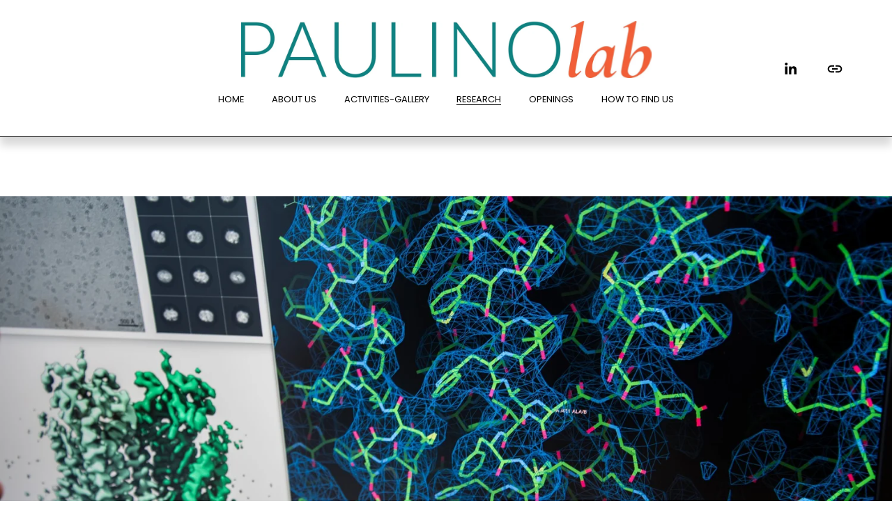

--- FILE ---
content_type: text/html;charset=utf-8
request_url: https://www.paulinolab.com/research-focus
body_size: 41203
content:
<!doctype html>
<html xmlns:og="http://opengraphprotocol.org/schema/" xmlns:fb="http://www.facebook.com/2008/fbml" lang="de-DE"  >
  <head>
    <meta http-equiv="X-UA-Compatible" content="IE=edge,chrome=1">
    <meta name="viewport" content="width=device-width, initial-scale=1">
    <!-- This is Squarespace. --><!-- paulinolab -->
<base href="">
<meta charset="utf-8" />
<title>RESEARCH FOCUS &mdash; PaulinoLab</title>
<meta http-equiv="Accept-CH" content="Sec-CH-UA-Platform-Version, Sec-CH-UA-Model" /><link rel="icon" type="image/x-icon" href="https://images.squarespace-cdn.com/content/v1/678faaab98015530a7563ad9/9cb864bf-886d-4e16-bb64-3ad177428cd8/favicon.ico"/>
<link rel="canonical" href="https://www.paulinolab.com/research-focus"/>
<meta property="og:site_name" content="PaulinoLab"/>
<meta property="og:title" content="RESEARCH FOCUS &mdash; PaulinoLab"/>
<meta property="og:url" content="https://www.paulinolab.com/research-focus"/>
<meta property="og:type" content="website"/>
<meta itemprop="name" content="RESEARCH FOCUS — PaulinoLab"/>
<meta itemprop="url" content="https://www.paulinolab.com/research-focus"/>
<meta name="twitter:title" content="RESEARCH FOCUS — PaulinoLab"/>
<meta name="twitter:url" content="https://www.paulinolab.com/research-focus"/>
<meta name="twitter:card" content="summary"/>
<meta name="description" content="" />
<link rel="preconnect" href="https://images.squarespace-cdn.com">
<link rel="preconnect" href="https://fonts.gstatic.com" crossorigin>
<link rel="stylesheet" href="https://fonts.googleapis.com/css2?family=Manrope:ital,wght@0,500;0,700&family=Poppins:ital,wght@0,400;0,700;1,400;1,700"><script type="text/javascript" crossorigin="anonymous" defer="true" nomodule="nomodule" src="//assets.squarespace.com/@sqs/polyfiller/1.6/legacy.js"></script>
<script type="text/javascript" crossorigin="anonymous" defer="true" src="//assets.squarespace.com/@sqs/polyfiller/1.6/modern.js"></script>
<script type="text/javascript">SQUARESPACE_ROLLUPS = {};</script>
<script>(function(rollups, name) { if (!rollups[name]) { rollups[name] = {}; } rollups[name].js = ["//assets.squarespace.com/universal/scripts-compressed/extract-css-runtime-207961e4cbe95b17-min.de-DE.js"]; })(SQUARESPACE_ROLLUPS, 'squarespace-extract_css_runtime');</script>
<script crossorigin="anonymous" src="//assets.squarespace.com/universal/scripts-compressed/extract-css-runtime-207961e4cbe95b17-min.de-DE.js" defer ></script><script>(function(rollups, name) { if (!rollups[name]) { rollups[name] = {}; } rollups[name].js = ["//assets.squarespace.com/universal/scripts-compressed/extract-css-moment-js-vendor-48fb6a24dfb74ce8-min.de-DE.js"]; })(SQUARESPACE_ROLLUPS, 'squarespace-extract_css_moment_js_vendor');</script>
<script crossorigin="anonymous" src="//assets.squarespace.com/universal/scripts-compressed/extract-css-moment-js-vendor-48fb6a24dfb74ce8-min.de-DE.js" defer ></script><script>(function(rollups, name) { if (!rollups[name]) { rollups[name] = {}; } rollups[name].js = ["//assets.squarespace.com/universal/scripts-compressed/cldr-resource-pack-50ba69cd80468ea3-min.de-DE.js"]; })(SQUARESPACE_ROLLUPS, 'squarespace-cldr_resource_pack');</script>
<script crossorigin="anonymous" src="//assets.squarespace.com/universal/scripts-compressed/cldr-resource-pack-50ba69cd80468ea3-min.de-DE.js" defer ></script><script>(function(rollups, name) { if (!rollups[name]) { rollups[name] = {}; } rollups[name].js = ["//assets.squarespace.com/universal/scripts-compressed/common-vendors-stable-0f97c66272d2a85d-min.de-DE.js"]; })(SQUARESPACE_ROLLUPS, 'squarespace-common_vendors_stable');</script>
<script crossorigin="anonymous" src="//assets.squarespace.com/universal/scripts-compressed/common-vendors-stable-0f97c66272d2a85d-min.de-DE.js" defer ></script><script>(function(rollups, name) { if (!rollups[name]) { rollups[name] = {}; } rollups[name].js = ["//assets.squarespace.com/universal/scripts-compressed/common-vendors-59b2ccff02c29938-min.de-DE.js"]; })(SQUARESPACE_ROLLUPS, 'squarespace-common_vendors');</script>
<script crossorigin="anonymous" src="//assets.squarespace.com/universal/scripts-compressed/common-vendors-59b2ccff02c29938-min.de-DE.js" defer ></script><script>(function(rollups, name) { if (!rollups[name]) { rollups[name] = {}; } rollups[name].js = ["//assets.squarespace.com/universal/scripts-compressed/common-518f2bac50c88279-min.de-DE.js"]; })(SQUARESPACE_ROLLUPS, 'squarespace-common');</script>
<script crossorigin="anonymous" src="//assets.squarespace.com/universal/scripts-compressed/common-518f2bac50c88279-min.de-DE.js" defer ></script><script>(function(rollups, name) { if (!rollups[name]) { rollups[name] = {}; } rollups[name].js = ["//assets.squarespace.com/universal/scripts-compressed/user-account-core-f3c386eae2474d23-min.de-DE.js"]; })(SQUARESPACE_ROLLUPS, 'squarespace-user_account_core');</script>
<script crossorigin="anonymous" src="//assets.squarespace.com/universal/scripts-compressed/user-account-core-f3c386eae2474d23-min.de-DE.js" defer ></script><script>(function(rollups, name) { if (!rollups[name]) { rollups[name] = {}; } rollups[name].css = ["//assets.squarespace.com/universal/styles-compressed/user-account-core-70c8115da1e1c15c-min.de-DE.css"]; })(SQUARESPACE_ROLLUPS, 'squarespace-user_account_core');</script>
<link rel="stylesheet" type="text/css" href="//assets.squarespace.com/universal/styles-compressed/user-account-core-70c8115da1e1c15c-min.de-DE.css"><script>(function(rollups, name) { if (!rollups[name]) { rollups[name] = {}; } rollups[name].js = ["//assets.squarespace.com/universal/scripts-compressed/performance-f16d11660b3c8eef-min.de-DE.js"]; })(SQUARESPACE_ROLLUPS, 'squarespace-performance');</script>
<script crossorigin="anonymous" src="//assets.squarespace.com/universal/scripts-compressed/performance-f16d11660b3c8eef-min.de-DE.js" defer ></script><script data-name="static-context">Static = window.Static || {}; Static.SQUARESPACE_CONTEXT = {"betaFeatureFlags":["nested_categories","campaigns_import_discounts","i18n_beta_website_locales","section-sdk-plp-list-view-atc-button-enabled","supports_versioned_template_assets","campaigns_discount_section_in_automations","member_areas_feature","campaigns_new_image_layout_picker","contacts_and_campaigns_redesign","commerce-product-forms-rendering","enable_form_submission_trigger","campaigns_merch_state","marketing_landing_page","campaigns_thumbnail_layout","modernized-pdp-m2-enabled","scripts_defer","form_block_first_last_name_required","new_stacked_index","marketing_automations","override_block_styles","campaigns_discount_section_in_blasts"],"facebookAppId":"314192535267336","facebookApiVersion":"v6.0","rollups":{"squarespace-announcement-bar":{"js":"//assets.squarespace.com/universal/scripts-compressed/announcement-bar-c13fc1b085cbb87e-min.de-DE.js"},"squarespace-audio-player":{"css":"//assets.squarespace.com/universal/styles-compressed/audio-player-b05f5197a871c566-min.de-DE.css","js":"//assets.squarespace.com/universal/scripts-compressed/audio-player-92407475c203255f-min.de-DE.js"},"squarespace-blog-collection-list":{"css":"//assets.squarespace.com/universal/styles-compressed/blog-collection-list-b4046463b72f34e2-min.de-DE.css","js":"//assets.squarespace.com/universal/scripts-compressed/blog-collection-list-a71358c03bb1d1bf-min.de-DE.js"},"squarespace-calendar-block-renderer":{"css":"//assets.squarespace.com/universal/styles-compressed/calendar-block-renderer-b72d08ba4421f5a0-min.de-DE.css","js":"//assets.squarespace.com/universal/scripts-compressed/calendar-block-renderer-105de60650a0930b-min.de-DE.js"},"squarespace-chartjs-helpers":{"css":"//assets.squarespace.com/universal/styles-compressed/chartjs-helpers-96b256171ee039c1-min.de-DE.css","js":"//assets.squarespace.com/universal/scripts-compressed/chartjs-helpers-62515106ced6661a-min.de-DE.js"},"squarespace-comments":{"css":"//assets.squarespace.com/universal/styles-compressed/comments-621cedd89299c26d-min.de-DE.css","js":"//assets.squarespace.com/universal/scripts-compressed/comments-12ba4675f1e7cfbc-min.de-DE.js"},"squarespace-custom-css-popup":{"css":"//assets.squarespace.com/universal/styles-compressed/custom-css-popup-2521e9fac704ef13-min.de-DE.css","js":"//assets.squarespace.com/universal/scripts-compressed/custom-css-popup-d6ac6072e053da0e-min.de-DE.js"},"squarespace-dialog":{"css":"//assets.squarespace.com/universal/styles-compressed/dialog-f9093f2d526b94df-min.de-DE.css","js":"//assets.squarespace.com/universal/scripts-compressed/dialog-c4b851169e8cea97-min.de-DE.js"},"squarespace-events-collection":{"css":"//assets.squarespace.com/universal/styles-compressed/events-collection-b72d08ba4421f5a0-min.de-DE.css","js":"//assets.squarespace.com/universal/scripts-compressed/events-collection-f4dffa11752daf38-min.de-DE.js"},"squarespace-form-rendering-utils":{"js":"//assets.squarespace.com/universal/scripts-compressed/form-rendering-utils-a005c2f23e75bdf5-min.de-DE.js"},"squarespace-forms":{"css":"//assets.squarespace.com/universal/styles-compressed/forms-0afd3c6ac30bbab1-min.de-DE.css","js":"//assets.squarespace.com/universal/scripts-compressed/forms-31f29de532ebde8f-min.de-DE.js"},"squarespace-gallery-collection-list":{"css":"//assets.squarespace.com/universal/styles-compressed/gallery-collection-list-b4046463b72f34e2-min.de-DE.css","js":"//assets.squarespace.com/universal/scripts-compressed/gallery-collection-list-cf4c132d5949ca1a-min.de-DE.js"},"squarespace-image-zoom":{"css":"//assets.squarespace.com/universal/styles-compressed/image-zoom-b4046463b72f34e2-min.de-DE.css","js":"//assets.squarespace.com/universal/scripts-compressed/image-zoom-39ac792945edaf59-min.de-DE.js"},"squarespace-pinterest":{"css":"//assets.squarespace.com/universal/styles-compressed/pinterest-b4046463b72f34e2-min.de-DE.css","js":"//assets.squarespace.com/universal/scripts-compressed/pinterest-946c7c11b835bf3e-min.de-DE.js"},"squarespace-popup-overlay":{"css":"//assets.squarespace.com/universal/styles-compressed/popup-overlay-b742b752f5880972-min.de-DE.css","js":"//assets.squarespace.com/universal/scripts-compressed/popup-overlay-240c3ae69b9badcb-min.de-DE.js"},"squarespace-product-quick-view":{"css":"//assets.squarespace.com/universal/styles-compressed/product-quick-view-9548705e5cf7ee87-min.de-DE.css","js":"//assets.squarespace.com/universal/scripts-compressed/product-quick-view-806bd5abc709feea-min.de-DE.js"},"squarespace-products-collection-item-v2":{"css":"//assets.squarespace.com/universal/styles-compressed/products-collection-item-v2-b4046463b72f34e2-min.de-DE.css","js":"//assets.squarespace.com/universal/scripts-compressed/products-collection-item-v2-166ce5466e1d8d26-min.de-DE.js"},"squarespace-products-collection-list-v2":{"css":"//assets.squarespace.com/universal/styles-compressed/products-collection-list-v2-b4046463b72f34e2-min.de-DE.css","js":"//assets.squarespace.com/universal/scripts-compressed/products-collection-list-v2-aa0ac3d6e22eafc1-min.de-DE.js"},"squarespace-search-page":{"css":"//assets.squarespace.com/universal/styles-compressed/search-page-90a67fc09b9b32c6-min.de-DE.css","js":"//assets.squarespace.com/universal/scripts-compressed/search-page-c6ad14f12a09de58-min.de-DE.js"},"squarespace-search-preview":{"js":"//assets.squarespace.com/universal/scripts-compressed/search-preview-eb022104a1a7b46b-min.de-DE.js"},"squarespace-simple-liking":{"css":"//assets.squarespace.com/universal/styles-compressed/simple-liking-701bf8bbc05ec6aa-min.de-DE.css","js":"//assets.squarespace.com/universal/scripts-compressed/simple-liking-907c4f84c338d64d-min.de-DE.js"},"squarespace-social-buttons":{"css":"//assets.squarespace.com/universal/styles-compressed/social-buttons-95032e5fa98e47a5-min.de-DE.css","js":"//assets.squarespace.com/universal/scripts-compressed/social-buttons-300ebe355c57e4f5-min.de-DE.js"},"squarespace-tourdates":{"css":"//assets.squarespace.com/universal/styles-compressed/tourdates-b4046463b72f34e2-min.de-DE.css","js":"//assets.squarespace.com/universal/scripts-compressed/tourdates-cdda622d3915ab00-min.de-DE.js"},"squarespace-website-overlays-manager":{"css":"//assets.squarespace.com/universal/styles-compressed/website-overlays-manager-07ea5a4e004e6710-min.de-DE.css","js":"//assets.squarespace.com/universal/scripts-compressed/website-overlays-manager-4a816865865b7d0a-min.de-DE.js"}},"pageType":2,"website":{"id":"678faaab98015530a7563ad9","identifier":"paulinolab","websiteType":1,"contentModifiedOn":1754648289896,"cloneable":false,"hasBeenCloneable":false,"siteStatus":{},"language":"de-DE","translationLocale":"de-DE","formattingLocale":"de-DE","timeZone":"Europe/Berlin","machineTimeZoneOffset":3600000,"timeZoneOffset":3600000,"timeZoneAbbr":"CET","siteTitle":"PaulinoLab","fullSiteTitle":"RESEARCH FOCUS \u2014 PaulinoLab","location":{},"logoImageId":"67d472dcd7e47946e1aba3dd","shareButtonOptions":{"3":true,"4":true,"8":true,"1":true,"6":true,"7":true,"2":true},"logoImageUrl":"//images.squarespace-cdn.com/content/v1/678faaab98015530a7563ad9/d6d4a47e-f193-443d-ae01-d889eb90f05a/CP_Homepage_logo1_5kdpi_5cm2.jpg","authenticUrl":"https://www.paulinolab.com","internalUrl":"https://paulinolab.squarespace.com","baseUrl":"https://www.paulinolab.com","primaryDomain":"www.paulinolab.com","sslSetting":3,"isHstsEnabled":true,"socialAccounts":[{"serviceId":65,"screenname":"LinkedIn","addedOn":1742216467066,"profileUrl":"https://www.linkedin.com/in/cristina-paulino-17673580/","iconEnabled":true,"serviceName":"linkedin-unauth"},{"serviceId":74,"screenname":"URL","addedOn":1743086067286,"profileUrl":"https://bsky.app/profile/cpaulino.bsky.social","iconEnabled":true,"serviceName":"url"}],"typekitId":"","statsMigrated":false,"imageMetadataProcessingEnabled":false,"screenshotId":"536d6d04db946d25f4281dbee40289b0a6a0c0d4d683a3734609629a6af88da5","captchaSettings":{"enabledForDonations":false},"showOwnerLogin":false},"websiteSettings":{"id":"678faaac98015530a7563af7","websiteId":"678faaab98015530a7563ad9","subjects":[],"country":"DE","state":"BW","simpleLikingEnabled":true,"mobileInfoBarSettings":{"style":1,"isContactEmailEnabled":false,"isContactPhoneNumberEnabled":false,"isLocationEnabled":false,"isBusinessHoursEnabled":false},"announcementBarSettings":{"style":1},"popupOverlaySettings":{"style":1,"enabledPages":[]},"commentLikesAllowed":true,"commentAnonAllowed":true,"commentThreaded":true,"commentApprovalRequired":false,"commentAvatarsOn":true,"commentSortType":2,"commentFlagThreshold":0,"commentFlagsAllowed":true,"commentEnableByDefault":true,"commentDisableAfterDaysDefault":0,"disqusShortname":"","commentsEnabled":false,"businessHours":{},"storeSettings":{"returnPolicy":null,"termsOfService":null,"privacyPolicy":null,"expressCheckout":false,"continueShoppingLinkUrl":"/","useLightCart":false,"showNoteField":false,"shippingCountryDefaultValue":"US","billToShippingDefaultValue":false,"showShippingPhoneNumber":true,"isShippingPhoneRequired":false,"showBillingPhoneNumber":true,"isBillingPhoneRequired":false,"currenciesSupported":["USD","CAD","GBP","AUD","EUR","CHF","NOK","SEK","DKK","NZD","SGD","MXN","HKD","CZK","ILS","MYR","RUB","PHP","PLN","THB","BRL","ARS","COP","IDR","INR","JPY","ZAR"],"defaultCurrency":"USD","selectedCurrency":"EUR","measurementStandard":1,"showCustomCheckoutForm":false,"checkoutPageMarketingOptInEnabled":true,"enableMailingListOptInByDefault":false,"sameAsRetailLocation":false,"merchandisingSettings":{"scarcityEnabledOnProductItems":false,"scarcityEnabledOnProductBlocks":false,"scarcityMessageType":"DEFAULT_SCARCITY_MESSAGE","scarcityThreshold":10,"multipleQuantityAllowedForServices":true,"restockNotificationsEnabled":false,"restockNotificationsSuccessText":"","restockNotificationsMailingListSignUpEnabled":false,"relatedProductsEnabled":false,"relatedProductsOrdering":"random","soldOutVariantsDropdownDisabled":false,"productComposerOptedIn":false,"productComposerABTestOptedOut":false,"productReviewsEnabled":false},"minimumOrderSubtotalEnabled":false,"minimumOrderSubtotal":{"currency":"EUR","value":"0.00"},"addToCartConfirmationType":2,"isLive":false,"multipleQuantityAllowedForServices":true},"useEscapeKeyToLogin":false,"ssBadgeType":1,"ssBadgePosition":4,"ssBadgeVisibility":1,"ssBadgeDevices":1,"pinterestOverlayOptions":{"mode":"disabled"},"userAccountsSettings":{"loginAllowed":true,"signupAllowed":true}},"cookieSettings":{"isCookieBannerEnabled":false,"isRestrictiveCookiePolicyEnabled":false,"cookieBannerText":"","cookieBannerTheme":"","cookieBannerVariant":"","cookieBannerPosition":"","cookieBannerCtaVariant":"","cookieBannerCtaText":"","cookieBannerAcceptType":"OPT_IN","cookieBannerOptOutCtaText":"","cookieBannerHasOptOut":false,"cookieBannerHasManageCookies":true,"cookieBannerManageCookiesLabel":"","cookieBannerSavedPreferencesText":"","cookieBannerSavedPreferencesLayout":"PILL"},"websiteCloneable":false,"collection":{"title":"RESEARCH FOCUS","id":"67e0673224e3c17da10208c2","fullUrl":"/research-focus","type":10,"permissionType":1},"subscribed":false,"appDomain":"squarespace.com","templateTweakable":true,"tweakJSON":{"form-use-theme-colors":"true","header-logo-height":"95px","header-mobile-logo-max-height":"28px","header-vert-padding":"3.4vw","header-width":"Full","maxPageWidth":"1420px","mobile-header-vert-padding":"6vw","pagePadding":"4vw","tweak-blog-alternating-side-by-side-image-aspect-ratio":"1:1 Square","tweak-blog-alternating-side-by-side-image-spacing":"6%","tweak-blog-alternating-side-by-side-meta-spacing":"20px","tweak-blog-alternating-side-by-side-primary-meta":"Categories","tweak-blog-alternating-side-by-side-read-more-spacing":"20px","tweak-blog-alternating-side-by-side-secondary-meta":"Date","tweak-blog-basic-grid-columns":"2","tweak-blog-basic-grid-image-aspect-ratio":"3:2 Standard","tweak-blog-basic-grid-image-spacing":"20px","tweak-blog-basic-grid-meta-spacing":"10px","tweak-blog-basic-grid-primary-meta":"Date","tweak-blog-basic-grid-read-more-spacing":"20px","tweak-blog-basic-grid-secondary-meta":"Categories","tweak-blog-item-custom-width":"75","tweak-blog-item-show-author-profile":"false","tweak-blog-item-width":"Medium","tweak-blog-masonry-columns":"2","tweak-blog-masonry-horizontal-spacing":"30px","tweak-blog-masonry-image-spacing":"20px","tweak-blog-masonry-meta-spacing":"20px","tweak-blog-masonry-primary-meta":"Categories","tweak-blog-masonry-read-more-spacing":"20px","tweak-blog-masonry-secondary-meta":"Date","tweak-blog-masonry-vertical-spacing":"30px","tweak-blog-side-by-side-image-aspect-ratio":"1:1 Square","tweak-blog-side-by-side-image-spacing":"6%","tweak-blog-side-by-side-meta-spacing":"20px","tweak-blog-side-by-side-primary-meta":"Categories","tweak-blog-side-by-side-read-more-spacing":"20px","tweak-blog-side-by-side-secondary-meta":"Date","tweak-blog-single-column-image-spacing":"50px","tweak-blog-single-column-meta-spacing":"0px","tweak-blog-single-column-primary-meta":"Date","tweak-blog-single-column-read-more-spacing":"0px","tweak-blog-single-column-secondary-meta":"Categories","tweak-events-stacked-show-thumbnails":"true","tweak-events-stacked-thumbnail-size":"3:2 Standard","tweak-fixed-header":"false","tweak-fixed-header-style":"Basic","tweak-global-animations-animation-curve":"ease","tweak-global-animations-animation-delay":"0.1s","tweak-global-animations-animation-duration":"0.1s","tweak-global-animations-animation-style":"fade","tweak-global-animations-animation-type":"none","tweak-global-animations-complexity-level":"detailed","tweak-global-animations-enabled":"false","tweak-portfolio-grid-basic-custom-height":"50","tweak-portfolio-grid-overlay-custom-height":"50","tweak-portfolio-hover-follow-acceleration":"10%","tweak-portfolio-hover-follow-animation-duration":"Fast","tweak-portfolio-hover-follow-animation-type":"Fade","tweak-portfolio-hover-follow-delimiter":"Bullet","tweak-portfolio-hover-follow-front":"false","tweak-portfolio-hover-follow-layout":"Inline","tweak-portfolio-hover-follow-size":"50","tweak-portfolio-hover-follow-text-spacing-x":"1.5","tweak-portfolio-hover-follow-text-spacing-y":"1.5","tweak-portfolio-hover-static-animation-duration":"Fast","tweak-portfolio-hover-static-animation-type":"Fade","tweak-portfolio-hover-static-delimiter":"Hyphen","tweak-portfolio-hover-static-front":"true","tweak-portfolio-hover-static-layout":"Inline","tweak-portfolio-hover-static-size":"50","tweak-portfolio-hover-static-text-spacing-x":"1.5","tweak-portfolio-hover-static-text-spacing-y":"1.5","tweak-portfolio-index-background-animation-duration":"Medium","tweak-portfolio-index-background-animation-type":"Fade","tweak-portfolio-index-background-custom-height":"50","tweak-portfolio-index-background-delimiter":"None","tweak-portfolio-index-background-height":"Large","tweak-portfolio-index-background-horizontal-alignment":"Center","tweak-portfolio-index-background-link-format":"Stacked","tweak-portfolio-index-background-persist":"false","tweak-portfolio-index-background-vertical-alignment":"Middle","tweak-portfolio-index-background-width":"Full","tweak-product-basic-item-click-action":"None","tweak-product-basic-item-gallery-aspect-ratio":"3:4 Three-Four (Vertical)","tweak-product-basic-item-gallery-design":"Slideshow","tweak-product-basic-item-gallery-width":"50%","tweak-product-basic-item-hover-action":"None","tweak-product-basic-item-image-spacing":"2vw","tweak-product-basic-item-image-zoom-factor":"2","tweak-product-basic-item-product-variant-display":"Dropdown","tweak-product-basic-item-thumbnail-placement":"Side","tweak-product-basic-item-variant-picker-layout":"Dropdowns","tweak-products-add-to-cart-button":"false","tweak-products-columns":"2","tweak-products-gutter-column":"2vw","tweak-products-gutter-row":"2vw","tweak-products-header-text-alignment":"Middle","tweak-products-image-aspect-ratio":"2:3 Standard (Vertical)","tweak-products-image-text-spacing":"0.5vw","tweak-products-mobile-columns":"1","tweak-products-text-alignment":"Left","tweak-products-width":"Full","tweak-transparent-header":"true"},"templateId":"5c5a519771c10ba3470d8101","templateVersion":"7.1","pageFeatures":[1,2,4],"gmRenderKey":"QUl6YVN5Q0JUUk9xNkx1dkZfSUUxcjQ2LVQ0QWVUU1YtMGQ3bXk4","templateScriptsRootUrl":"https://static1.squarespace.com/static/vta/5c5a519771c10ba3470d8101/scripts/","impersonatedSession":false,"tzData":{"zones":[[60,"EU","CE%sT",null]],"rules":{"EU":[[1981,"max",null,"Mar","lastSun","1:00u","1:00","S"],[1996,"max",null,"Oct","lastSun","1:00u","0",null]]}},"showAnnouncementBar":false,"recaptchaEnterpriseContext":{"recaptchaEnterpriseSiteKey":"6LdDFQwjAAAAAPigEvvPgEVbb7QBm-TkVJdDTlAv"},"i18nContext":{"timeZoneData":{"id":"Europe/Berlin","name":"Mitteleurop\u00E4ische Zeit"}},"env":"PRODUCTION","visitorFormContext":{"formFieldFormats":{"countries":[{"name":"Afghanistan","code":"AF","phoneCode":"+93"},{"name":"\u00C4gypten","code":"EG","phoneCode":"+20"},{"name":"\u00C5landinseln","code":"AX","phoneCode":"+358"},{"name":"Albanien","code":"AL","phoneCode":"+355"},{"name":"Algerien","code":"DZ","phoneCode":"+213"},{"name":"Amerikanische Jungferninseln","code":"VI","phoneCode":"+1"},{"name":"Amerikanisch-Samoa","code":"AS","phoneCode":"+1"},{"name":"Andorra","code":"AD","phoneCode":"+376"},{"name":"Angola","code":"AO","phoneCode":"+244"},{"name":"Anguilla","code":"AI","phoneCode":"+1"},{"name":"Antigua und Barbuda","code":"AG","phoneCode":"+1"},{"name":"\u00C4quatorialguinea","code":"GQ","phoneCode":"+240"},{"name":"Argentinien","code":"AR","phoneCode":"+54"},{"name":"Armenien","code":"AM","phoneCode":"+374"},{"name":"Aruba","code":"AW","phoneCode":"+297"},{"name":"Ascension","code":"AC","phoneCode":"+247"},{"name":"Aserbaidschan","code":"AZ","phoneCode":"+994"},{"name":"\u00C4thiopien","code":"ET","phoneCode":"+251"},{"name":"Australien","code":"AU","phoneCode":"+61"},{"name":"Bahamas","code":"BS","phoneCode":"+1"},{"name":"Bahrain","code":"BH","phoneCode":"+973"},{"name":"Bangladesch","code":"BD","phoneCode":"+880"},{"name":"Barbados","code":"BB","phoneCode":"+1"},{"name":"Belarus","code":"BY","phoneCode":"+375"},{"name":"Belgien","code":"BE","phoneCode":"+32"},{"name":"Belize","code":"BZ","phoneCode":"+501"},{"name":"Benin","code":"BJ","phoneCode":"+229"},{"name":"Bermuda","code":"BM","phoneCode":"+1"},{"name":"Bhutan","code":"BT","phoneCode":"+975"},{"name":"Bolivien","code":"BO","phoneCode":"+591"},{"name":"Bosnien und Herzegowina","code":"BA","phoneCode":"+387"},{"name":"Botsuana","code":"BW","phoneCode":"+267"},{"name":"Brasilien","code":"BR","phoneCode":"+55"},{"name":"Britische Jungferninseln","code":"VG","phoneCode":"+1"},{"name":"Britisches Territorium im Indischen Ozean","code":"IO","phoneCode":"+246"},{"name":"Brunei Darussalam","code":"BN","phoneCode":"+673"},{"name":"Bulgarien","code":"BG","phoneCode":"+359"},{"name":"Burkina Faso","code":"BF","phoneCode":"+226"},{"name":"Burundi","code":"BI","phoneCode":"+257"},{"name":"Cabo Verde","code":"CV","phoneCode":"+238"},{"name":"Chile","code":"CL","phoneCode":"+56"},{"name":"China","code":"CN","phoneCode":"+86"},{"name":"Cookinseln","code":"CK","phoneCode":"+682"},{"name":"Costa Rica","code":"CR","phoneCode":"+506"},{"name":"C\u00F4te d\u2019Ivoire","code":"CI","phoneCode":"+225"},{"name":"Cura\u00E7ao","code":"CW","phoneCode":"+599"},{"name":"D\u00E4nemark","code":"DK","phoneCode":"+45"},{"name":"Deutschland","code":"DE","phoneCode":"+49"},{"name":"Dominica","code":"DM","phoneCode":"+1"},{"name":"Dominikanische Republik","code":"DO","phoneCode":"+1"},{"name":"Dschibuti","code":"DJ","phoneCode":"+253"},{"name":"Ecuador","code":"EC","phoneCode":"+593"},{"name":"El Salvador","code":"SV","phoneCode":"+503"},{"name":"Eritrea","code":"ER","phoneCode":"+291"},{"name":"Estland","code":"EE","phoneCode":"+372"},{"name":"Eswatini","code":"SZ","phoneCode":"+268"},{"name":"Falklandinseln","code":"FK","phoneCode":"+500"},{"name":"F\u00E4r\u00F6er","code":"FO","phoneCode":"+298"},{"name":"Fidschi","code":"FJ","phoneCode":"+679"},{"name":"Finnland","code":"FI","phoneCode":"+358"},{"name":"Frankreich","code":"FR","phoneCode":"+33"},{"name":"Franz\u00F6sisch-Guayana","code":"GF","phoneCode":"+594"},{"name":"Franz\u00F6sisch-Polynesien","code":"PF","phoneCode":"+689"},{"name":"Gabun","code":"GA","phoneCode":"+241"},{"name":"Gambia","code":"GM","phoneCode":"+220"},{"name":"Georgien","code":"GE","phoneCode":"+995"},{"name":"Ghana","code":"GH","phoneCode":"+233"},{"name":"Gibraltar","code":"GI","phoneCode":"+350"},{"name":"Grenada","code":"GD","phoneCode":"+1"},{"name":"Griechenland","code":"GR","phoneCode":"+30"},{"name":"Gr\u00F6nland","code":"GL","phoneCode":"+299"},{"name":"Guadeloupe","code":"GP","phoneCode":"+590"},{"name":"Guam","code":"GU","phoneCode":"+1"},{"name":"Guatemala","code":"GT","phoneCode":"+502"},{"name":"Guernsey","code":"GG","phoneCode":"+44"},{"name":"Guinea","code":"GN","phoneCode":"+224"},{"name":"Guinea-Bissau","code":"GW","phoneCode":"+245"},{"name":"Guyana","code":"GY","phoneCode":"+592"},{"name":"Haiti","code":"HT","phoneCode":"+509"},{"name":"Honduras","code":"HN","phoneCode":"+504"},{"name":"Indien","code":"IN","phoneCode":"+91"},{"name":"Indonesien","code":"ID","phoneCode":"+62"},{"name":"Irak","code":"IQ","phoneCode":"+964"},{"name":"Iran","code":"IR","phoneCode":"+98"},{"name":"Irland","code":"IE","phoneCode":"+353"},{"name":"Island","code":"IS","phoneCode":"+354"},{"name":"Isle of Man","code":"IM","phoneCode":"+44"},{"name":"Israel","code":"IL","phoneCode":"+972"},{"name":"Italien","code":"IT","phoneCode":"+39"},{"name":"Jamaika","code":"JM","phoneCode":"+1"},{"name":"Japan","code":"JP","phoneCode":"+81"},{"name":"Jemen","code":"YE","phoneCode":"+967"},{"name":"Jersey","code":"JE","phoneCode":"+44"},{"name":"Jordanien","code":"JO","phoneCode":"+962"},{"name":"Kaimaninseln","code":"KY","phoneCode":"+1"},{"name":"Kambodscha","code":"KH","phoneCode":"+855"},{"name":"Kamerun","code":"CM","phoneCode":"+237"},{"name":"Kanada","code":"CA","phoneCode":"+1"},{"name":"Karibische Niederlande","code":"BQ","phoneCode":"+599"},{"name":"Kasachstan","code":"KZ","phoneCode":"+7"},{"name":"Katar","code":"QA","phoneCode":"+974"},{"name":"Kenia","code":"KE","phoneCode":"+254"},{"name":"Kirgisistan","code":"KG","phoneCode":"+996"},{"name":"Kiribati","code":"KI","phoneCode":"+686"},{"name":"Kokosinseln","code":"CC","phoneCode":"+61"},{"name":"Kolumbien","code":"CO","phoneCode":"+57"},{"name":"Komoren","code":"KM","phoneCode":"+269"},{"name":"Kongo-Brazzaville","code":"CG","phoneCode":"+242"},{"name":"Kongo-Kinshasa","code":"CD","phoneCode":"+243"},{"name":"Kosovo","code":"XK","phoneCode":"+383"},{"name":"Kroatien","code":"HR","phoneCode":"+385"},{"name":"Kuba","code":"CU","phoneCode":"+53"},{"name":"Kuwait","code":"KW","phoneCode":"+965"},{"name":"Laos","code":"LA","phoneCode":"+856"},{"name":"Lesotho","code":"LS","phoneCode":"+266"},{"name":"Lettland","code":"LV","phoneCode":"+371"},{"name":"Libanon","code":"LB","phoneCode":"+961"},{"name":"Liberia","code":"LR","phoneCode":"+231"},{"name":"Libyen","code":"LY","phoneCode":"+218"},{"name":"Liechtenstein","code":"LI","phoneCode":"+423"},{"name":"Litauen","code":"LT","phoneCode":"+370"},{"name":"Luxemburg","code":"LU","phoneCode":"+352"},{"name":"Madagaskar","code":"MG","phoneCode":"+261"},{"name":"Malawi","code":"MW","phoneCode":"+265"},{"name":"Malaysia","code":"MY","phoneCode":"+60"},{"name":"Malediven","code":"MV","phoneCode":"+960"},{"name":"Mali","code":"ML","phoneCode":"+223"},{"name":"Malta","code":"MT","phoneCode":"+356"},{"name":"Marokko","code":"MA","phoneCode":"+212"},{"name":"Marshallinseln","code":"MH","phoneCode":"+692"},{"name":"Martinique","code":"MQ","phoneCode":"+596"},{"name":"Mauretanien","code":"MR","phoneCode":"+222"},{"name":"Mauritius","code":"MU","phoneCode":"+230"},{"name":"Mayotte","code":"YT","phoneCode":"+262"},{"name":"Mexiko","code":"MX","phoneCode":"+52"},{"name":"Mikronesien","code":"FM","phoneCode":"+691"},{"name":"Monaco","code":"MC","phoneCode":"+377"},{"name":"Mongolei","code":"MN","phoneCode":"+976"},{"name":"Montenegro","code":"ME","phoneCode":"+382"},{"name":"Montserrat","code":"MS","phoneCode":"+1"},{"name":"Mosambik","code":"MZ","phoneCode":"+258"},{"name":"Myanmar","code":"MM","phoneCode":"+95"},{"name":"Namibia","code":"NA","phoneCode":"+264"},{"name":"Nauru","code":"NR","phoneCode":"+674"},{"name":"Nepal","code":"NP","phoneCode":"+977"},{"name":"Neukaledonien","code":"NC","phoneCode":"+687"},{"name":"Neuseeland","code":"NZ","phoneCode":"+64"},{"name":"Nicaragua","code":"NI","phoneCode":"+505"},{"name":"Niederlande","code":"NL","phoneCode":"+31"},{"name":"Niger","code":"NE","phoneCode":"+227"},{"name":"Nigeria","code":"NG","phoneCode":"+234"},{"name":"Niue","code":"NU","phoneCode":"+683"},{"name":"Nordkorea","code":"KP","phoneCode":"+850"},{"name":"N\u00F6rdliche Marianen","code":"MP","phoneCode":"+1"},{"name":"Nordmazedonien","code":"MK","phoneCode":"+389"},{"name":"Norfolkinsel","code":"NF","phoneCode":"+672"},{"name":"Norwegen","code":"NO","phoneCode":"+47"},{"name":"Oman","code":"OM","phoneCode":"+968"},{"name":"\u00D6sterreich","code":"AT","phoneCode":"+43"},{"name":"Pakistan","code":"PK","phoneCode":"+92"},{"name":"Pal\u00E4stinensische Autonomiegebiete","code":"PS","phoneCode":"+970"},{"name":"Palau","code":"PW","phoneCode":"+680"},{"name":"Panama","code":"PA","phoneCode":"+507"},{"name":"Papua-Neuguinea","code":"PG","phoneCode":"+675"},{"name":"Paraguay","code":"PY","phoneCode":"+595"},{"name":"Peru","code":"PE","phoneCode":"+51"},{"name":"Philippinen","code":"PH","phoneCode":"+63"},{"name":"Polen","code":"PL","phoneCode":"+48"},{"name":"Portugal","code":"PT","phoneCode":"+351"},{"name":"Puerto Rico","code":"PR","phoneCode":"+1"},{"name":"Republik Moldau","code":"MD","phoneCode":"+373"},{"name":"R\u00E9union","code":"RE","phoneCode":"+262"},{"name":"Ruanda","code":"RW","phoneCode":"+250"},{"name":"Rum\u00E4nien","code":"RO","phoneCode":"+40"},{"name":"Russland","code":"RU","phoneCode":"+7"},{"name":"Salomonen","code":"SB","phoneCode":"+677"},{"name":"Sambia","code":"ZM","phoneCode":"+260"},{"name":"Samoa","code":"WS","phoneCode":"+685"},{"name":"San Marino","code":"SM","phoneCode":"+378"},{"name":"S\u00E3o Tom\u00E9 und Pr\u00EDncipe","code":"ST","phoneCode":"+239"},{"name":"Saudi-Arabien","code":"SA","phoneCode":"+966"},{"name":"Schweden","code":"SE","phoneCode":"+46"},{"name":"Schweiz","code":"CH","phoneCode":"+41"},{"name":"Senegal","code":"SN","phoneCode":"+221"},{"name":"Serbien","code":"RS","phoneCode":"+381"},{"name":"Seychellen","code":"SC","phoneCode":"+248"},{"name":"Sierra Leone","code":"SL","phoneCode":"+232"},{"name":"Simbabwe","code":"ZW","phoneCode":"+263"},{"name":"Singapur","code":"SG","phoneCode":"+65"},{"name":"Sint Maarten","code":"SX","phoneCode":"+1"},{"name":"Slowakei","code":"SK","phoneCode":"+421"},{"name":"Slowenien","code":"SI","phoneCode":"+386"},{"name":"Somalia","code":"SO","phoneCode":"+252"},{"name":"Sonderverwaltungsregion Hongkong","code":"HK","phoneCode":"+852"},{"name":"Sonderverwaltungsregion Macau","code":"MO","phoneCode":"+853"},{"name":"Spanien","code":"ES","phoneCode":"+34"},{"name":"Spitzbergen und Jan Mayen","code":"SJ","phoneCode":"+47"},{"name":"Sri Lanka","code":"LK","phoneCode":"+94"},{"name":"St. Barth\u00E9lemy","code":"BL","phoneCode":"+590"},{"name":"St. Helena","code":"SH","phoneCode":"+290"},{"name":"St. Kitts und Nevis","code":"KN","phoneCode":"+1"},{"name":"St. Lucia","code":"LC","phoneCode":"+1"},{"name":"St. Martin","code":"MF","phoneCode":"+590"},{"name":"St. Pierre und Miquelon","code":"PM","phoneCode":"+508"},{"name":"St. Vincent und die Grenadinen","code":"VC","phoneCode":"+1"},{"name":"S\u00FCdafrika","code":"ZA","phoneCode":"+27"},{"name":"Sudan","code":"SD","phoneCode":"+249"},{"name":"S\u00FCdkorea","code":"KR","phoneCode":"+82"},{"name":"S\u00FCdsudan","code":"SS","phoneCode":"+211"},{"name":"Suriname","code":"SR","phoneCode":"+597"},{"name":"Syrien","code":"SY","phoneCode":"+963"},{"name":"Tadschikistan","code":"TJ","phoneCode":"+992"},{"name":"Taiwan","code":"TW","phoneCode":"+886"},{"name":"Tansania","code":"TZ","phoneCode":"+255"},{"name":"Thailand","code":"TH","phoneCode":"+66"},{"name":"Timor-Leste","code":"TL","phoneCode":"+670"},{"name":"Togo","code":"TG","phoneCode":"+228"},{"name":"Tokelau","code":"TK","phoneCode":"+690"},{"name":"Tonga","code":"TO","phoneCode":"+676"},{"name":"Trinidad und Tobago","code":"TT","phoneCode":"+1"},{"name":"Tristan da Cunha","code":"TA","phoneCode":"+290"},{"name":"Tschad","code":"TD","phoneCode":"+235"},{"name":"Tschechien","code":"CZ","phoneCode":"+420"},{"name":"Tunesien","code":"TN","phoneCode":"+216"},{"name":"T\u00FCrkei","code":"TR","phoneCode":"+90"},{"name":"Turkmenistan","code":"TM","phoneCode":"+993"},{"name":"Turks- und Caicosinseln","code":"TC","phoneCode":"+1"},{"name":"Tuvalu","code":"TV","phoneCode":"+688"},{"name":"Uganda","code":"UG","phoneCode":"+256"},{"name":"Ukraine","code":"UA","phoneCode":"+380"},{"name":"Ungarn","code":"HU","phoneCode":"+36"},{"name":"Uruguay","code":"UY","phoneCode":"+598"},{"name":"Usbekistan","code":"UZ","phoneCode":"+998"},{"name":"Vanuatu","code":"VU","phoneCode":"+678"},{"name":"Vatikanstadt","code":"VA","phoneCode":"+39"},{"name":"Venezuela","code":"VE","phoneCode":"+58"},{"name":"Vereinigte Arabische Emirate","code":"AE","phoneCode":"+971"},{"name":"Vereinigtes K\u00F6nigreich","code":"GB","phoneCode":"+44"},{"name":"Vereinigte Staaten","code":"US","phoneCode":"+1"},{"name":"Vietnam","code":"VN","phoneCode":"+84"},{"name":"Wallis und Futuna","code":"WF","phoneCode":"+681"},{"name":"Weihnachtsinsel","code":"CX","phoneCode":"+61"},{"name":"Westsahara","code":"EH","phoneCode":"+212"},{"name":"Zentralafrikanische Republik","code":"CF","phoneCode":"+236"},{"name":"Zypern","code":"CY","phoneCode":"+357"}],"initialAddressFormat":{"id":0,"type":"ADDRESS","country":"DE","labelLocale":"de","fields":[{"type":"FIELD","label":"Stra\u00DFe und Hausnummer","identifier":"Line1","length":0,"required":true,"metadata":{"autocomplete":"address-line1"}},{"type":"SEPARATOR","label":"\n","identifier":"Newline","length":0,"required":false,"metadata":{}},{"type":"FIELD","label":"Adresszusatz","identifier":"Line2","length":0,"required":false,"metadata":{"autocomplete":"address-line2"}},{"type":"SEPARATOR","label":"\n","identifier":"Newline","length":0,"required":false,"metadata":{}},{"type":"FIELD","label":"Postleitzahl","identifier":"Zip","length":0,"required":true,"metadata":{"autocomplete":"postal-code"}},{"type":"SEPARATOR","label":" ","identifier":"Space","length":0,"required":false,"metadata":{}},{"type":"FIELD","label":"Stadt","identifier":"City","length":0,"required":true,"metadata":{"autocomplete":"address-level1"}}]},"initialNameOrder":"GIVEN_FIRST","initialPhoneFormat":{"id":0,"type":"PHONE_NUMBER","country":"DE","labelLocale":"de-DE","fields":[{"type":"FIELD","label":"1","identifier":"1","length":3,"required":false,"metadata":{}},{"type":"SEPARATOR","label":" ","identifier":"Space","length":0,"required":false,"metadata":{}},{"type":"FIELD","label":"2","identifier":"2","length":17,"required":false,"metadata":{}}]}},"localizedStrings":{"validation":{"noValidSelection":"G\u00FCltige Auswahl treffen.","invalidUrl":"Dies muss eine g\u00FCltige URL sein.","stringTooLong":"Wert sollte nicht mehr als {0} Zeichen enthalten.","containsInvalidKey":"{0} enth\u00E4lt einen ung\u00FCltigen Key.","invalidTwitterUsername":"Dies muss ein g\u00FCltiger Twitter Benutzername sein.","valueOutsideRange":"Wert muss innerhalb von {0} und {1} sein.","invalidPassword":"Passw\u00F6rter sollten keine Leerzeichen enthalten.","missingRequiredSubfields":"Teilfelder in {0} m\u00FCssen ausgef\u00FCllt werden: {1}","invalidCurrency":"W\u00E4hrung sollte wie folgt formatiert werden: 1234 oder 123.99.","invalidMapSize":"Wert sollte {0} Zeichen enthalten.","subfieldsRequired":"Alle Felder in {0} m\u00FCssen ausgef\u00FCllt werden.","formSubmissionFailed":"Formular-\u00DCbermittlung fehlgeschlagen. \u00DCberpr\u00FCfe die folgenden Angaben: {0}.","invalidCountryCode":"Vorwahl sollte ein optionales Plus und bis zu 4 Ziffern beinhalten.","invalidDate":"Dies ist kein echtes Datum.","required":"{0} wird ben\u00F6tigt.","invalidStringLength":"Wert sollte {0} Zeichen lang sein.","invalidEmail":"E-Mail-Adressen sollten dem Format benutzer@domain.com folgen.","invalidListLength":"Wert sollte {0} Zeichen lang sein.","allEmpty":"Bitte mindestens ein Feld ausf\u00FCllen.","missingRequiredQuestion":"Eine erforderliche Frage fehlt.","invalidQuestion":"Enthielt eine ung\u00FCltige Frage.","captchaFailure":"Captcha-\u00DCberpr\u00FCfung fehlgeschlagen. Bitte versuche es erneut.","stringTooShort":"Wert sollte mindestens {0} Zeichen lang sein.","invalid":"{0} ist ung\u00FCltig.","formErrors":"Formularfehler","containsInvalidValue":"{0} enth\u00E4lt einen ung\u00FCltigen Wert.","invalidUnsignedNumber":"Nummern k\u00F6nnen nur Ziffern enthalten und keine anderen Zeichen.","invalidName":"G\u00FCltige Namen k\u00F6nnen nur Buchstaben, Zahlen, Leerzeichen, ', und Bindestriche enthalten."},"submit":"Senden","status":{"title":"{@}-Block","learnMore":"Mehr erfahren"},"name":{"firstName":"Vorname","lastName":"Nachname"},"lightbox":{"openForm":"Formular \u00F6ffnen"},"likert":{"agree":"Stimme zu","stronglyDisagree":"Stimme \u00FCberhaupt nicht zu","disagree":"Stimme nicht zu","stronglyAgree":"Stimme voll und ganz zu","neutral":"Neutral"},"time":{"am":"AM","second":"Sekunde","pm":"PM","minute":"Minute","amPm":"AM/PM","hour":"Stunde"},"notFound":"Formular konnte nicht gefunden werden.","date":{"yyyy":"JJJJ","year":"Jahr","mm":"MM","day":"Erde","month":"Monat","dd":"TT"},"phone":{"country":"Land","number":"Nummer","prefix":"Vorwahl","areaCode":"Vorwahl","line":"Nummer (letzte 4 Ziffern)"},"submitError":"Formular kann nicht gesendet werden. Bitte versuche es sp\u00E4ter erneut.","address":{"stateProvince":"Bundesland/Kanton","country":"Land","zipPostalCode":"PLZ/Postleitzahl","address2":"Adresszeile 2","address1":"Adresszeile 1","city":"Stadt"},"email":{"signUp":"Registriere dich f\u00FCr Neuigkeiten und Updates"},"cannotSubmitDemoForm":"Dies ist ein Beispielformular und konnte nicht versendet werden.","required":"(erforderlich)","invalidData":"Ung\u00FCltige Formular-Angaben."}}};</script><script type="application/ld+json">{"url":"https://www.paulinolab.com","name":"PaulinoLab","image":"//images.squarespace-cdn.com/content/v1/678faaab98015530a7563ad9/d6d4a47e-f193-443d-ae01-d889eb90f05a/CP_Homepage_logo1_5kdpi_5cm2.jpg","@context":"http://schema.org","@type":"WebSite"}</script><script type="application/ld+json">{"address":"","image":"https://static1.squarespace.com/static/678faaab98015530a7563ad9/t/67d472dcd7e47946e1aba3dd/1754648289896/","openingHours":"","@context":"http://schema.org","@type":"LocalBusiness"}</script><link rel="stylesheet" type="text/css" href="https://static1.squarespace.com/static/versioned-site-css/678faaab98015530a7563ad9/117/5c5a519771c10ba3470d8101/678faaac98015530a7563afd/1725/site.css"/><!-- Clickable Folders in Squarespace from Will-Myers.com -->
<script>
  window.addEventListener('load', () => {
    if ('ontouchstart' in window) return;
    const folders = document.querySelectorAll('.header-nav-folder-title');
    folders.forEach(el => {
      if (window.getComputedStyle(el).display !== 'none') {
        const clone = el.cloneNode(true);
        clone.classList.add('replaced-folder');
        clone.tabIndex = '0';
        el.parentElement.replaceChild(clone, el);
        if (clone.matches('.preFade')) clone.classList.add('fadeIn')
        if (clone.matches('.preScale')) clone.classList.add('scaleIn')
        if (clone.matches('.preSlide')) clone.classList.add('slideIn')
        if (clone.matches('.preFlex')) clone.classList.add('flexIn')
      }
    });
  });
</script><script>Static.COOKIE_BANNER_CAPABLE = true;</script>
<!-- End of Squarespace Headers -->
    <link rel="stylesheet" type="text/css" href="https://static1.squarespace.com/static/vta/5c5a519771c10ba3470d8101/versioned-assets/1768595569976-GIM0I0AMFTDJKAEMTYNX/static.css">
  </head>

  <body
    id="collection-67e0673224e3c17da10208c2"
    class="
      form-use-theme-colors form-field-style-solid form-field-shape-square form-field-border-all form-field-checkbox-type-button form-field-checkbox-fill-outline form-field-checkbox-color-inverted form-field-checkbox-shape-square form-field-checkbox-layout-fit form-field-radio-type-button form-field-radio-fill-outline form-field-radio-color-inverted form-field-radio-shape-square form-field-radio-layout-fit form-field-survey-fill-outline form-field-survey-color-inverted form-field-survey-shape-square form-field-hover-focus-opacity form-submit-button-style-bar tweak-portfolio-grid-overlay-width-full tweak-portfolio-grid-overlay-height-large tweak-portfolio-grid-overlay-image-aspect-ratio-34-three-four-vertical tweak-portfolio-grid-overlay-text-placement-center tweak-portfolio-grid-overlay-show-text-after-hover image-block-poster-text-alignment-center image-block-card-content-position-center image-block-card-text-alignment-left image-block-overlap-content-position-center image-block-overlap-text-alignment-left image-block-collage-content-position-center image-block-collage-text-alignment-left image-block-stack-text-alignment-left tweak-blog-single-column-width-full tweak-blog-single-column-text-alignment-center tweak-blog-single-column-image-placement-above tweak-blog-single-column-delimiter-bullet tweak-blog-single-column-read-more-style-show tweak-blog-single-column-primary-meta-date tweak-blog-single-column-secondary-meta-categories tweak-blog-single-column-meta-position-top tweak-blog-single-column-content-title-only tweak-blog-item-width-medium tweak-blog-item-text-alignment-center tweak-blog-item-meta-position-above-title tweak-blog-item-show-categories tweak-blog-item-show-date   tweak-blog-item-delimiter-bullet primary-button-style-solid primary-button-shape-square secondary-button-style-solid secondary-button-shape-square tertiary-button-style-solid tertiary-button-shape-square tweak-events-stacked-width-full tweak-events-stacked-height-large  tweak-events-stacked-show-thumbnails tweak-events-stacked-thumbnail-size-32-standard tweak-events-stacked-date-style-with-text tweak-events-stacked-show-time tweak-events-stacked-show-location  tweak-events-stacked-show-excerpt  tweak-blog-basic-grid-width-inset tweak-blog-basic-grid-image-aspect-ratio-32-standard tweak-blog-basic-grid-text-alignment-left tweak-blog-basic-grid-delimiter-bullet tweak-blog-basic-grid-image-placement-above tweak-blog-basic-grid-read-more-style-show tweak-blog-basic-grid-primary-meta-date tweak-blog-basic-grid-secondary-meta-categories tweak-blog-basic-grid-excerpt-show header-overlay-alignment-center tweak-portfolio-index-background-link-format-stacked tweak-portfolio-index-background-width-full tweak-portfolio-index-background-height-large  tweak-portfolio-index-background-vertical-alignment-middle tweak-portfolio-index-background-horizontal-alignment-center tweak-portfolio-index-background-delimiter-none tweak-portfolio-index-background-animation-type-fade tweak-portfolio-index-background-animation-duration-medium tweak-portfolio-hover-follow-layout-inline  tweak-portfolio-hover-follow-delimiter-bullet tweak-portfolio-hover-follow-animation-type-fade tweak-portfolio-hover-follow-animation-duration-fast tweak-portfolio-hover-static-layout-inline tweak-portfolio-hover-static-front tweak-portfolio-hover-static-delimiter-hyphen tweak-portfolio-hover-static-animation-type-fade tweak-portfolio-hover-static-animation-duration-fast tweak-blog-alternating-side-by-side-width-full tweak-blog-alternating-side-by-side-image-aspect-ratio-11-square tweak-blog-alternating-side-by-side-text-alignment-left tweak-blog-alternating-side-by-side-read-more-style-show tweak-blog-alternating-side-by-side-image-text-alignment-middle tweak-blog-alternating-side-by-side-delimiter-bullet tweak-blog-alternating-side-by-side-meta-position-top tweak-blog-alternating-side-by-side-primary-meta-categories tweak-blog-alternating-side-by-side-secondary-meta-date tweak-blog-alternating-side-by-side-excerpt-show  tweak-global-animations-complexity-level-detailed tweak-global-animations-animation-style-fade tweak-global-animations-animation-type-none tweak-global-animations-animation-curve-ease tweak-blog-masonry-width-full tweak-blog-masonry-text-alignment-left tweak-blog-masonry-primary-meta-categories tweak-blog-masonry-secondary-meta-date tweak-blog-masonry-meta-position-top tweak-blog-masonry-read-more-style-show tweak-blog-masonry-delimiter-space tweak-blog-masonry-image-placement-above tweak-blog-masonry-excerpt-show header-width-full tweak-transparent-header  tweak-fixed-header-style-basic tweak-blog-side-by-side-width-full tweak-blog-side-by-side-image-placement-left tweak-blog-side-by-side-image-aspect-ratio-11-square tweak-blog-side-by-side-primary-meta-categories tweak-blog-side-by-side-secondary-meta-date tweak-blog-side-by-side-meta-position-top tweak-blog-side-by-side-text-alignment-left tweak-blog-side-by-side-image-text-alignment-middle tweak-blog-side-by-side-read-more-style-show tweak-blog-side-by-side-delimiter-bullet tweak-blog-side-by-side-excerpt-show tweak-portfolio-grid-basic-width-full tweak-portfolio-grid-basic-height-large tweak-portfolio-grid-basic-image-aspect-ratio-11-square tweak-portfolio-grid-basic-text-alignment-left tweak-portfolio-grid-basic-hover-effect-fade hide-opentable-icons opentable-style-dark tweak-product-quick-view-button-style-floating tweak-product-quick-view-button-position-bottom tweak-product-quick-view-lightbox-excerpt-display-truncate tweak-product-quick-view-lightbox-show-arrows tweak-product-quick-view-lightbox-show-close-button tweak-product-quick-view-lightbox-controls-weight-light native-currency-code-eur collection-67e0673224e3c17da10208c2 collection-type-page collection-layout-default mobile-style-available sqs-seven-one
      
        
          
            
              
            
          
        
      
    "
    tabindex="-1"
  >
    <div
      id="siteWrapper"
      class="clearfix site-wrapper"
    >
      
        <div id="floatingCart" class="floating-cart hidden">
          <a href="/cart" class="icon icon--stroke icon--fill icon--cart sqs-custom-cart">
            <span class="Cart-inner">
              



  <svg class="icon icon--cart" width="61" height="49" viewBox="0 0 61 49">
  <path fill-rule="evenodd" clip-rule="evenodd" d="M0.5 2C0.5 1.17157 1.17157 0.5 2 0.5H13.6362C14.3878 0.5 15.0234 1.05632 15.123 1.80135L16.431 11.5916H59C59.5122 11.5916 59.989 11.8529 60.2645 12.2847C60.54 12.7165 60.5762 13.2591 60.3604 13.7236L50.182 35.632C49.9361 36.1614 49.4054 36.5 48.8217 36.5H18.0453C17.2937 36.5 16.6581 35.9437 16.5585 35.1987L12.3233 3.5H2C1.17157 3.5 0.5 2.82843 0.5 2ZM16.8319 14.5916L19.3582 33.5H47.8646L56.6491 14.5916H16.8319Z" />
  <path d="M18.589 35H49.7083L60 13H16L18.589 35Z" />
  <path d="M21 49C23.2091 49 25 47.2091 25 45C25 42.7909 23.2091 41 21 41C18.7909 41 17 42.7909 17 45C17 47.2091 18.7909 49 21 49Z" />
  <path d="M45 49C47.2091 49 49 47.2091 49 45C49 42.7909 47.2091 41 45 41C42.7909 41 41 42.7909 41 45C41 47.2091 42.7909 49 45 49Z" />
</svg>

              <div class="legacy-cart icon-cart-quantity">
                <span class="sqs-cart-quantity">0</span>
              </div>
            </span>
          </a>
        </div>
      

      












  <header
    data-test="header"
    id="header"
    
    class="
      
        
          
        
      
      header theme-col--primary
    "
    data-section-theme=""
    data-controller="Header"
    data-current-styles="{
&quot;layout&quot;: &quot;brandingCenterNavCenter&quot;,
&quot;action&quot;: {
&quot;href&quot;: &quot;/donate&quot;,
&quot;buttonText&quot;: &quot;Spenden&quot;,
&quot;newWindow&quot;: false
},
&quot;showSocial&quot;: true,
&quot;socialOptions&quot;: {
&quot;socialBorderShape&quot;: &quot;none&quot;,
&quot;socialBorderStyle&quot;: &quot;outline&quot;,
&quot;socialBorderThickness&quot;: {
&quot;unit&quot;: &quot;px&quot;,
&quot;value&quot;: 1.0
}
},
&quot;menuOverlayAnimation&quot;: &quot;fade&quot;,
&quot;cartStyle&quot;: &quot;cart&quot;,
&quot;cartText&quot;: &quot;Warenkorb&quot;,
&quot;showEmptyCartState&quot;: true,
&quot;cartOptions&quot;: {
&quot;iconType&quot;: &quot;solid-7&quot;,
&quot;cartBorderShape&quot;: &quot;none&quot;,
&quot;cartBorderStyle&quot;: &quot;outline&quot;,
&quot;cartBorderThickness&quot;: {
&quot;unit&quot;: &quot;px&quot;,
&quot;value&quot;: 1.0
}
},
&quot;showButton&quot;: false,
&quot;showCart&quot;: false,
&quot;showAccountLogin&quot;: false,
&quot;headerStyle&quot;: &quot;dynamic&quot;,
&quot;languagePicker&quot;: {
&quot;enabled&quot;: false,
&quot;iconEnabled&quot;: false,
&quot;iconType&quot;: &quot;globe&quot;,
&quot;flagShape&quot;: &quot;shiny&quot;,
&quot;languageFlags&quot;: [ ]
},
&quot;iconOptions&quot;: {
&quot;desktopDropdownIconOptions&quot;: {
&quot;size&quot;: {
&quot;unit&quot;: &quot;em&quot;,
&quot;value&quot;: 1.0
},
&quot;iconSpacing&quot;: {
&quot;unit&quot;: &quot;em&quot;,
&quot;value&quot;: 0.35
},
&quot;strokeWidth&quot;: {
&quot;unit&quot;: &quot;px&quot;,
&quot;value&quot;: 1.0
},
&quot;endcapType&quot;: &quot;square&quot;,
&quot;folderDropdownIcon&quot;: &quot;none&quot;,
&quot;languagePickerIcon&quot;: &quot;openArrowHead&quot;
},
&quot;mobileDropdownIconOptions&quot;: {
&quot;size&quot;: {
&quot;unit&quot;: &quot;em&quot;,
&quot;value&quot;: 1.0
},
&quot;iconSpacing&quot;: {
&quot;unit&quot;: &quot;em&quot;,
&quot;value&quot;: 0.15
},
&quot;strokeWidth&quot;: {
&quot;unit&quot;: &quot;px&quot;,
&quot;value&quot;: 0.5
},
&quot;endcapType&quot;: &quot;square&quot;,
&quot;folderDropdownIcon&quot;: &quot;openArrowHead&quot;,
&quot;languagePickerIcon&quot;: &quot;openArrowHead&quot;
}
},
&quot;mobileOptions&quot;: {
&quot;layout&quot;: &quot;logoLeftNavRight&quot;,
&quot;menuIconOptions&quot;: {
&quot;style&quot;: &quot;doubleLineHamburger&quot;,
&quot;thickness&quot;: {
&quot;unit&quot;: &quot;px&quot;,
&quot;value&quot;: 4.0
}
}
},
&quot;solidOptions&quot;: {
&quot;headerOpacity&quot;: {
&quot;unit&quot;: &quot;%&quot;,
&quot;value&quot;: 100.0
},
&quot;blurBackground&quot;: {
&quot;enabled&quot;: false,
&quot;blurRadius&quot;: {
&quot;unit&quot;: &quot;px&quot;,
&quot;value&quot;: 12.0
}
},
&quot;backgroundColor&quot;: {
&quot;type&quot;: &quot;SITE_PALETTE_COLOR&quot;,
&quot;sitePaletteColor&quot;: {
&quot;colorName&quot;: &quot;white&quot;,
&quot;alphaModifier&quot;: 1.0
}
},
&quot;navigationColor&quot;: {
&quot;type&quot;: &quot;SITE_PALETTE_COLOR&quot;,
&quot;sitePaletteColor&quot;: {
&quot;colorName&quot;: &quot;black&quot;,
&quot;alphaModifier&quot;: 1.0
}
}
},
&quot;gradientOptions&quot;: {
&quot;gradientType&quot;: &quot;faded&quot;,
&quot;headerOpacity&quot;: {
&quot;unit&quot;: &quot;%&quot;,
&quot;value&quot;: 90.0
},
&quot;blurBackground&quot;: {
&quot;enabled&quot;: false,
&quot;blurRadius&quot;: {
&quot;unit&quot;: &quot;px&quot;,
&quot;value&quot;: 12.0
}
},
&quot;backgroundColor&quot;: {
&quot;type&quot;: &quot;SITE_PALETTE_COLOR&quot;,
&quot;sitePaletteColor&quot;: {
&quot;colorName&quot;: &quot;white&quot;,
&quot;alphaModifier&quot;: 1.0
}
},
&quot;navigationColor&quot;: {
&quot;type&quot;: &quot;SITE_PALETTE_COLOR&quot;,
&quot;sitePaletteColor&quot;: {
&quot;colorName&quot;: &quot;black&quot;,
&quot;alphaModifier&quot;: 1.0
}
}
},
&quot;dropShadowOptions&quot;: {
&quot;enabled&quot;: true,
&quot;blur&quot;: {
&quot;unit&quot;: &quot;px&quot;,
&quot;value&quot;: 12.0
},
&quot;spread&quot;: {
&quot;unit&quot;: &quot;px&quot;,
&quot;value&quot;: 0.0
},
&quot;distance&quot;: {
&quot;unit&quot;: &quot;px&quot;,
&quot;value&quot;: 12.0
}
},
&quot;borderOptions&quot;: {
&quot;enabled&quot;: true,
&quot;position&quot;: &quot;bottom&quot;,
&quot;thickness&quot;: {
&quot;unit&quot;: &quot;px&quot;,
&quot;value&quot;: 1.0
},
&quot;color&quot;: {
&quot;type&quot;: &quot;SITE_PALETTE_COLOR&quot;,
&quot;sitePaletteColor&quot;: {
&quot;colorName&quot;: &quot;black&quot;,
&quot;alphaModifier&quot;: 1.0
}
}
},
&quot;showPromotedElement&quot;: false,
&quot;buttonVariant&quot;: &quot;primary&quot;,
&quot;blurBackground&quot;: {
&quot;enabled&quot;: false,
&quot;blurRadius&quot;: {
&quot;unit&quot;: &quot;px&quot;,
&quot;value&quot;: 12.0
}
},
&quot;headerOpacity&quot;: {
&quot;unit&quot;: &quot;%&quot;,
&quot;value&quot;: 100.0
}
}"
    data-section-id="header"
    data-header-style="dynamic"
    data-language-picker="{
&quot;enabled&quot;: false,
&quot;iconEnabled&quot;: false,
&quot;iconType&quot;: &quot;globe&quot;,
&quot;flagShape&quot;: &quot;shiny&quot;,
&quot;languageFlags&quot;: [ ]
}"
    
    data-first-focusable-element
    tabindex="-1"
    style="
      
      
        --headerBorderColor: hsla(var(--black-hsl), 1);
      
      
        --solidHeaderBackgroundColor: hsla(var(--white-hsl), 1);
      
      
        --solidHeaderNavigationColor: hsla(var(--black-hsl), 1);
      
      
        --gradientHeaderBackgroundColor: hsla(var(--white-hsl), 1);
      
      
        --gradientHeaderNavigationColor: hsla(var(--black-hsl), 1);
      
    "
  >
    <svg  style="display:none" viewBox="0 0 22 22" xmlns="http://www.w3.org/2000/svg">
  <symbol id="circle" >
    <path d="M11.5 17C14.5376 17 17 14.5376 17 11.5C17 8.46243 14.5376 6 11.5 6C8.46243 6 6 8.46243 6 11.5C6 14.5376 8.46243 17 11.5 17Z" fill="none" />
  </symbol>

  <symbol id="circleFilled" >
    <path d="M11.5 17C14.5376 17 17 14.5376 17 11.5C17 8.46243 14.5376 6 11.5 6C8.46243 6 6 8.46243 6 11.5C6 14.5376 8.46243 17 11.5 17Z" />
  </symbol>

  <symbol id="dash" >
    <path d="M11 11H19H3" />
  </symbol>

  <symbol id="squareFilled" >
    <rect x="6" y="6" width="11" height="11" />
  </symbol>

  <symbol id="square" >
    <rect x="7" y="7" width="9" height="9" fill="none" stroke="inherit" />
  </symbol>
  
  <symbol id="plus" >
    <path d="M11 3V19" />
    <path d="M19 11L3 11"/>
  </symbol>
  
  <symbol id="closedArrow" >
    <path d="M11 11V2M11 18.1797L17 11.1477L5 11.1477L11 18.1797Z" fill="none" />
  </symbol>
  
  <symbol id="closedArrowFilled" >
    <path d="M11 11L11 2" stroke="inherit" fill="none"  />
    <path fill-rule="evenodd" clip-rule="evenodd" d="M2.74695 9.38428L19.038 9.38428L10.8925 19.0846L2.74695 9.38428Z" stroke-width="1" />
  </symbol>
  
  <symbol id="closedArrowHead" viewBox="0 0 22 22"  xmlns="http://www.w3.org/2000/symbol">
    <path d="M18 7L11 15L4 7L18 7Z" fill="none" stroke="inherit" />
  </symbol>
  
  
  <symbol id="closedArrowHeadFilled" viewBox="0 0 22 22"  xmlns="http://www.w3.org/2000/symbol">
    <path d="M18.875 6.5L11 15.5L3.125 6.5L18.875 6.5Z" />
  </symbol>
  
  <symbol id="openArrow" >
    <path d="M11 18.3591L11 3" stroke="inherit" fill="none"  />
    <path d="M18 11.5L11 18.5L4 11.5" stroke="inherit" fill="none"  />
  </symbol>
  
  <symbol id="openArrowHead" >
    <path d="M18 7L11 14L4 7" fill="none" />
  </symbol>

  <symbol id="pinchedArrow" >
    <path d="M11 17.3591L11 2" fill="none" />
    <path d="M2 11C5.85455 12.2308 8.81818 14.9038 11 18C13.1818 14.8269 16.1455 12.1538 20 11" fill="none" />
  </symbol>

  <symbol id="pinchedArrowFilled" >
    <path d="M11.05 10.4894C7.04096 8.73759 1.05005 8 1.05005 8C6.20459 11.3191 9.41368 14.1773 11.05 21C12.6864 14.0851 15.8955 11.227 21.05 8C21.05 8 15.0591 8.73759 11.05 10.4894Z" stroke-width="1"/>
    <path d="M11 11L11 1" fill="none"/>
  </symbol>

  <symbol id="pinchedArrowHead" >
    <path d="M2 7.24091C5.85455 8.40454 8.81818 10.9318 11 13.8591C13.1818 10.8591 16.1455 8.33181 20 7.24091"  fill="none" />
  </symbol>
  
  <symbol id="pinchedArrowHeadFilled" >
    <path d="M11.05 7.1591C7.04096 5.60456 1.05005 4.95001 1.05005 4.95001C6.20459 7.89547 9.41368 10.4318 11.05 16.4864C12.6864 10.35 15.8955 7.81365 21.05 4.95001C21.05 4.95001 15.0591 5.60456 11.05 7.1591Z" />
  </symbol>

</svg>
    
<div class="sqs-announcement-bar-dropzone"></div>

    <div class="header-announcement-bar-wrapper">
      
      <a
        href="#page"
        class="header-skip-link sqs-button-element--primary"
      >
        Zum Inhalt springen
      </a>
      


<style>
    @supports (-webkit-backdrop-filter: none) or (backdrop-filter: none) {
        .header-blur-background {
            
            
        }
    }
</style>
      <div
        class="header-border"
        data-header-style="dynamic"
        data-header-border="true"
        data-test="header-border"
        style="


  
    border-width: 0px 0px 1px 0px !important;
  



"
      ></div>
      <div
        class="header-dropshadow"
        data-header-style="dynamic"
        data-header-dropshadow="true"
        data-test="header-dropshadow"
        style="
  box-shadow: 0px 12px 12px 0px;
"
      ></div>
      
      

      <div class='header-inner container--fluid
        
        
        
         header-mobile-layout-logo-left-nav-right
        
        
        
        
        
         header-layout-branding-center-nav-center
        
        
        
        
        
        
        
        
        
        '
        data-test="header-inner"
        >
        <!-- Background -->
        <div class="header-background theme-bg--primary"></div>

        <div class="header-display-desktop" data-content-field="site-title">
          

          

          

          

          

          
          
            
            <!-- Social -->
            
              
                <div class="header-actions header-actions--left">
                  <div class="header-actions-action header-actions-action--social">
                    
                      
                      <a class="icon icon--fill icon--sm  header-icon header-icon-border-shape-none header-icon-border-style-outline"  href="https://www.linkedin.com/in/cristina-paulino-17673580/" target="_blank" aria-label="LinkedIn">
                          <svg viewBox="23 23 64 64">
                            <use xlink:href="#linkedin-unauth-icon" width="110" height="110"></use>
                          </svg>
                        </a>
                      
                      <a class="icon icon--fill icon--sm  header-icon header-icon-border-shape-none header-icon-border-style-outline"  href="https://bsky.app/profile/cpaulino.bsky.social" target="_blank" aria-label="URL">
                          <svg viewBox="23 23 64 64">
                            <use xlink:href="#url-icon" width="110" height="110"></use>
                          </svg>
                        </a>
                      
                    
                  </div>
                </div>
              
            
          
            
            <!-- Title and nav wrapper -->
            <div class="header-title-nav-wrapper">
              

              

              
                
                <!-- Title -->
                
                  <div
                    class="
                      header-title
                      
                    "
                    data-animation-role="header-element"
                  >
                    
                      <div class="header-title-logo">
                        <a href="/" data-animation-role="header-element">
                        
<img elementtiming="nbf-header-logo-desktop" src="//images.squarespace-cdn.com/content/v1/678faaab98015530a7563ad9/d6d4a47e-f193-443d-ae01-d889eb90f05a/CP_Homepage_logo1_5kdpi_5cm2.jpg?format=1500w" alt="PaulinoLab" style="display:block" fetchpriority="high" loading="eager" decoding="async" data-loader="raw">

                        </a>
                      </div>

                    
                    
                  </div>
                
              
                
                <!-- Nav -->
                <div class="header-nav">
                  <div class="header-nav-wrapper">
                    <nav class="header-nav-list">
                      


  
    <div class="header-nav-item header-nav-item--folder">
      <button
        class="header-nav-folder-title"
        data-href="/home"
        data-animation-role="header-element"
        aria-expanded="false"
        aria-controls="home"
        
      >
      <span class="header-nav-folder-title-text">
        HOME
      </span>
      </button>
      <div class="header-nav-folder-content" id="home">
        
          
            <div class="header-nav-folder-item">
              <a
                href="/"
                
              >
                <span class="header-nav-folder-item-content">
                  WELCOME
                </span>
              </a>
            </div>
          
          
        
      </div>
    </div>
  
  


  
    <div class="header-nav-item header-nav-item--folder">
      <button
        class="header-nav-folder-title"
        data-href="/about-us"
        data-animation-role="header-element"
        aria-expanded="false"
        aria-controls="about-us"
        
      >
      <span class="header-nav-folder-title-text">
        ABOUT US
      </span>
      </button>
      <div class="header-nav-folder-content" id="about-us">
        
          
            <div class="header-nav-folder-item">
              <a
                href="/overview"
                
              >
                <span class="header-nav-folder-item-content">
                  OVERVIEW
                </span>
              </a>
            </div>
          
          
        
          
          
            <div class="header-nav-folder-item header-nav-folder-item--external">
              <a href="/overview#the-pi" >THE PI</a>
            </div>
          
        
          
          
            <div class="header-nav-folder-item header-nav-folder-item--external">
              <a href="/overview#lab-members" >MEET OUR LAB MEMBERS</a>
            </div>
          
        
          
          
            <div class="header-nav-folder-item header-nav-folder-item--external">
              <a href="/overview#trophy" >THE GOLDEN TROPHY</a>
            </div>
          
        
          
          
            <div class="header-nav-folder-item header-nav-folder-item--external">
              <a href="/overview#walls"  target="_blank" >THE BIG PICTURE</a>
            </div>
          
        
      </div>
    </div>
  
  


  
    <div class="header-nav-item header-nav-item--folder">
      <button
        class="header-nav-folder-title"
        data-href="/activities-gallery"
        data-animation-role="header-element"
        aria-expanded="false"
        aria-controls="activities-gallery"
        
      >
      <span class="header-nav-folder-title-text">
        ACTIVITIES-GALLERY
      </span>
      </button>
      <div class="header-nav-folder-content" id="activities-gallery">
        
          
            <div class="header-nav-folder-item">
              <a
                href="/activities"
                
              >
                <span class="header-nav-folder-item-content">
                  ACTIVITIES
                </span>
              </a>
            </div>
          
          
        
      </div>
    </div>
  
  


  
    <div class="header-nav-item header-nav-item--folder header-nav-item--active">
      <button
        class="header-nav-folder-title"
        data-href="/research"
        data-animation-role="header-element"
        aria-expanded="false"
        aria-controls="research"
        
          
          aria-current="true"
        
      >
      <span class="header-nav-folder-title-text">
        RESEARCH
      </span>
      </button>
      <div class="header-nav-folder-content" id="research">
        
          
            <div class="header-nav-folder-item header-nav-folder-item--active">
              <a
                href="/research-focus"
                
                  aria-current="page"
                
              >
                <span class="header-nav-folder-item-content">
                  RESEARCH FOCUS
                </span>
              </a>
            </div>
          
          
        
          
          
            <div class="header-nav-folder-item header-nav-folder-item--external">
              <a href="/research-focus#research-topics"  target="_blank" >RESEARCH TOPICS</a>
            </div>
          
        
          
          
            <div class="header-nav-folder-item header-nav-folder-item--external">
              <a href="/research-focus#publications"  target="_blank" >PUBLICATIONS</a>
            </div>
          
        
      </div>
    </div>
  
  


  
    <div class="header-nav-item header-nav-item--collection">
      <a
        href="/openings"
        data-animation-role="header-element"
        
      >
        OPENINGS
      </a>
    </div>
  
  
  


  
    <div class="header-nav-item header-nav-item--collection">
      <a
        href="/test"
        data-animation-role="header-element"
        
      >
        HOW TO FIND US
      </a>
    </div>
  
  
  



                    </nav>
                  </div>
                </div>
              
              
            </div>
          
            
            <!-- Actions -->
            <div class="header-actions header-actions--right">
              
                
              
              
                
                
              

              

            
            

              
              <div class="showOnMobile">
                
              </div>

              
              <div class="showOnDesktop">
                
              </div>

              
            </div>
          
            


<style>
  .top-bun, 
  .patty, 
  .bottom-bun {
    height: 4px;
  }
</style>

<!-- Burger -->
<div class="header-burger

  menu-overlay-has-visible-non-navigation-items

" data-animation-role="header-element">
  <button class="header-burger-btn burger" data-test="header-burger">
    <span hidden class="js-header-burger-open-title visually-hidden">Menü öffnen</span>
    <span hidden class="js-header-burger-close-title visually-hidden">Menü schließen</span>
    <div class="burger-box">
      <div class="burger-inner header-menu-icon-doubleLineHamburger">
        <div class="top-bun"></div>
        <div class="patty"></div>
        <div class="bottom-bun"></div>
      </div>
    </div>
  </button>
</div>

          
          
          
          
          

        </div>
        <div class="header-display-mobile" data-content-field="site-title">
          
            
            <!-- Social -->
            
              
                <div class="header-actions header-actions--left">
                  <div class="header-actions-action header-actions-action--social">
                    
                      
                      <a class="icon icon--fill icon--sm  header-icon header-icon-border-shape-none header-icon-border-style-outline"  href="https://www.linkedin.com/in/cristina-paulino-17673580/" target="_blank" aria-label="LinkedIn">
                          <svg viewBox="23 23 64 64">
                            <use xlink:href="#linkedin-unauth-icon" width="110" height="110"></use>
                          </svg>
                        </a>
                      
                      <a class="icon icon--fill icon--sm  header-icon header-icon-border-shape-none header-icon-border-style-outline"  href="https://bsky.app/profile/cpaulino.bsky.social" target="_blank" aria-label="URL">
                          <svg viewBox="23 23 64 64">
                            <use xlink:href="#url-icon" width="110" height="110"></use>
                          </svg>
                        </a>
                      
                    
                  </div>
                </div>
              
            
          
            
            <!-- Title and nav wrapper -->
            <div class="header-title-nav-wrapper">
              

              

              
                
                <!-- Title -->
                
                  <div
                    class="
                      header-title
                      
                    "
                    data-animation-role="header-element"
                  >
                    
                      <div class="header-title-logo">
                        <a href="/" data-animation-role="header-element">
                        
<img elementtiming="nbf-header-logo-desktop" src="//images.squarespace-cdn.com/content/v1/678faaab98015530a7563ad9/d6d4a47e-f193-443d-ae01-d889eb90f05a/CP_Homepage_logo1_5kdpi_5cm2.jpg?format=1500w" alt="PaulinoLab" style="display:block" fetchpriority="high" loading="eager" decoding="async" data-loader="raw">

                        </a>
                      </div>

                    
                    
                  </div>
                
              
                
                <!-- Nav -->
                <div class="header-nav">
                  <div class="header-nav-wrapper">
                    <nav class="header-nav-list">
                      


  
    <div class="header-nav-item header-nav-item--folder">
      <button
        class="header-nav-folder-title"
        data-href="/home"
        data-animation-role="header-element"
        aria-expanded="false"
        aria-controls="home"
        
      >
      <span class="header-nav-folder-title-text">
        HOME
      </span>
      </button>
      <div class="header-nav-folder-content" id="home">
        
          
            <div class="header-nav-folder-item">
              <a
                href="/"
                
              >
                <span class="header-nav-folder-item-content">
                  WELCOME
                </span>
              </a>
            </div>
          
          
        
      </div>
    </div>
  
  


  
    <div class="header-nav-item header-nav-item--folder">
      <button
        class="header-nav-folder-title"
        data-href="/about-us"
        data-animation-role="header-element"
        aria-expanded="false"
        aria-controls="about-us"
        
      >
      <span class="header-nav-folder-title-text">
        ABOUT US
      </span>
      </button>
      <div class="header-nav-folder-content" id="about-us">
        
          
            <div class="header-nav-folder-item">
              <a
                href="/overview"
                
              >
                <span class="header-nav-folder-item-content">
                  OVERVIEW
                </span>
              </a>
            </div>
          
          
        
          
          
            <div class="header-nav-folder-item header-nav-folder-item--external">
              <a href="/overview#the-pi" >THE PI</a>
            </div>
          
        
          
          
            <div class="header-nav-folder-item header-nav-folder-item--external">
              <a href="/overview#lab-members" >MEET OUR LAB MEMBERS</a>
            </div>
          
        
          
          
            <div class="header-nav-folder-item header-nav-folder-item--external">
              <a href="/overview#trophy" >THE GOLDEN TROPHY</a>
            </div>
          
        
          
          
            <div class="header-nav-folder-item header-nav-folder-item--external">
              <a href="/overview#walls"  target="_blank" >THE BIG PICTURE</a>
            </div>
          
        
      </div>
    </div>
  
  


  
    <div class="header-nav-item header-nav-item--folder">
      <button
        class="header-nav-folder-title"
        data-href="/activities-gallery"
        data-animation-role="header-element"
        aria-expanded="false"
        aria-controls="activities-gallery"
        
      >
      <span class="header-nav-folder-title-text">
        ACTIVITIES-GALLERY
      </span>
      </button>
      <div class="header-nav-folder-content" id="activities-gallery">
        
          
            <div class="header-nav-folder-item">
              <a
                href="/activities"
                
              >
                <span class="header-nav-folder-item-content">
                  ACTIVITIES
                </span>
              </a>
            </div>
          
          
        
      </div>
    </div>
  
  


  
    <div class="header-nav-item header-nav-item--folder header-nav-item--active">
      <button
        class="header-nav-folder-title"
        data-href="/research"
        data-animation-role="header-element"
        aria-expanded="false"
        aria-controls="research"
        
          
          aria-current="true"
        
      >
      <span class="header-nav-folder-title-text">
        RESEARCH
      </span>
      </button>
      <div class="header-nav-folder-content" id="research">
        
          
            <div class="header-nav-folder-item header-nav-folder-item--active">
              <a
                href="/research-focus"
                
                  aria-current="page"
                
              >
                <span class="header-nav-folder-item-content">
                  RESEARCH FOCUS
                </span>
              </a>
            </div>
          
          
        
          
          
            <div class="header-nav-folder-item header-nav-folder-item--external">
              <a href="/research-focus#research-topics"  target="_blank" >RESEARCH TOPICS</a>
            </div>
          
        
          
          
            <div class="header-nav-folder-item header-nav-folder-item--external">
              <a href="/research-focus#publications"  target="_blank" >PUBLICATIONS</a>
            </div>
          
        
      </div>
    </div>
  
  


  
    <div class="header-nav-item header-nav-item--collection">
      <a
        href="/openings"
        data-animation-role="header-element"
        
      >
        OPENINGS
      </a>
    </div>
  
  
  


  
    <div class="header-nav-item header-nav-item--collection">
      <a
        href="/test"
        data-animation-role="header-element"
        
      >
        HOW TO FIND US
      </a>
    </div>
  
  
  



                    </nav>
                  </div>
                </div>
              
              
            </div>
          
            
            <!-- Actions -->
            <div class="header-actions header-actions--right">
              
                
              
              
                
                
              

              

            
            

              
              <div class="showOnMobile">
                
              </div>

              
              <div class="showOnDesktop">
                
              </div>

              
            </div>
          
            


<style>
  .top-bun, 
  .patty, 
  .bottom-bun {
    height: 4px;
  }
</style>

<!-- Burger -->
<div class="header-burger

  menu-overlay-has-visible-non-navigation-items

" data-animation-role="header-element">
  <button class="header-burger-btn burger" data-test="header-burger">
    <span hidden class="js-header-burger-open-title visually-hidden">Menü öffnen</span>
    <span hidden class="js-header-burger-close-title visually-hidden">Menü schließen</span>
    <div class="burger-box">
      <div class="burger-inner header-menu-icon-doubleLineHamburger">
        <div class="top-bun"></div>
        <div class="patty"></div>
        <div class="bottom-bun"></div>
      </div>
    </div>
  </button>
</div>

          
          
          
          
          
        </div>
      </div>
    </div>
    <!-- (Mobile) Menu Navigation -->
    <div class="header-menu header-menu--folder-list
      
      
      
      
      
      "
      data-section-theme=""
      data-current-styles="{
&quot;layout&quot;: &quot;brandingCenterNavCenter&quot;,
&quot;action&quot;: {
&quot;href&quot;: &quot;/donate&quot;,
&quot;buttonText&quot;: &quot;Spenden&quot;,
&quot;newWindow&quot;: false
},
&quot;showSocial&quot;: true,
&quot;socialOptions&quot;: {
&quot;socialBorderShape&quot;: &quot;none&quot;,
&quot;socialBorderStyle&quot;: &quot;outline&quot;,
&quot;socialBorderThickness&quot;: {
&quot;unit&quot;: &quot;px&quot;,
&quot;value&quot;: 1.0
}
},
&quot;menuOverlayAnimation&quot;: &quot;fade&quot;,
&quot;cartStyle&quot;: &quot;cart&quot;,
&quot;cartText&quot;: &quot;Warenkorb&quot;,
&quot;showEmptyCartState&quot;: true,
&quot;cartOptions&quot;: {
&quot;iconType&quot;: &quot;solid-7&quot;,
&quot;cartBorderShape&quot;: &quot;none&quot;,
&quot;cartBorderStyle&quot;: &quot;outline&quot;,
&quot;cartBorderThickness&quot;: {
&quot;unit&quot;: &quot;px&quot;,
&quot;value&quot;: 1.0
}
},
&quot;showButton&quot;: false,
&quot;showCart&quot;: false,
&quot;showAccountLogin&quot;: false,
&quot;headerStyle&quot;: &quot;dynamic&quot;,
&quot;languagePicker&quot;: {
&quot;enabled&quot;: false,
&quot;iconEnabled&quot;: false,
&quot;iconType&quot;: &quot;globe&quot;,
&quot;flagShape&quot;: &quot;shiny&quot;,
&quot;languageFlags&quot;: [ ]
},
&quot;iconOptions&quot;: {
&quot;desktopDropdownIconOptions&quot;: {
&quot;size&quot;: {
&quot;unit&quot;: &quot;em&quot;,
&quot;value&quot;: 1.0
},
&quot;iconSpacing&quot;: {
&quot;unit&quot;: &quot;em&quot;,
&quot;value&quot;: 0.35
},
&quot;strokeWidth&quot;: {
&quot;unit&quot;: &quot;px&quot;,
&quot;value&quot;: 1.0
},
&quot;endcapType&quot;: &quot;square&quot;,
&quot;folderDropdownIcon&quot;: &quot;none&quot;,
&quot;languagePickerIcon&quot;: &quot;openArrowHead&quot;
},
&quot;mobileDropdownIconOptions&quot;: {
&quot;size&quot;: {
&quot;unit&quot;: &quot;em&quot;,
&quot;value&quot;: 1.0
},
&quot;iconSpacing&quot;: {
&quot;unit&quot;: &quot;em&quot;,
&quot;value&quot;: 0.15
},
&quot;strokeWidth&quot;: {
&quot;unit&quot;: &quot;px&quot;,
&quot;value&quot;: 0.5
},
&quot;endcapType&quot;: &quot;square&quot;,
&quot;folderDropdownIcon&quot;: &quot;openArrowHead&quot;,
&quot;languagePickerIcon&quot;: &quot;openArrowHead&quot;
}
},
&quot;mobileOptions&quot;: {
&quot;layout&quot;: &quot;logoLeftNavRight&quot;,
&quot;menuIconOptions&quot;: {
&quot;style&quot;: &quot;doubleLineHamburger&quot;,
&quot;thickness&quot;: {
&quot;unit&quot;: &quot;px&quot;,
&quot;value&quot;: 4.0
}
}
},
&quot;solidOptions&quot;: {
&quot;headerOpacity&quot;: {
&quot;unit&quot;: &quot;%&quot;,
&quot;value&quot;: 100.0
},
&quot;blurBackground&quot;: {
&quot;enabled&quot;: false,
&quot;blurRadius&quot;: {
&quot;unit&quot;: &quot;px&quot;,
&quot;value&quot;: 12.0
}
},
&quot;backgroundColor&quot;: {
&quot;type&quot;: &quot;SITE_PALETTE_COLOR&quot;,
&quot;sitePaletteColor&quot;: {
&quot;colorName&quot;: &quot;white&quot;,
&quot;alphaModifier&quot;: 1.0
}
},
&quot;navigationColor&quot;: {
&quot;type&quot;: &quot;SITE_PALETTE_COLOR&quot;,
&quot;sitePaletteColor&quot;: {
&quot;colorName&quot;: &quot;black&quot;,
&quot;alphaModifier&quot;: 1.0
}
}
},
&quot;gradientOptions&quot;: {
&quot;gradientType&quot;: &quot;faded&quot;,
&quot;headerOpacity&quot;: {
&quot;unit&quot;: &quot;%&quot;,
&quot;value&quot;: 90.0
},
&quot;blurBackground&quot;: {
&quot;enabled&quot;: false,
&quot;blurRadius&quot;: {
&quot;unit&quot;: &quot;px&quot;,
&quot;value&quot;: 12.0
}
},
&quot;backgroundColor&quot;: {
&quot;type&quot;: &quot;SITE_PALETTE_COLOR&quot;,
&quot;sitePaletteColor&quot;: {
&quot;colorName&quot;: &quot;white&quot;,
&quot;alphaModifier&quot;: 1.0
}
},
&quot;navigationColor&quot;: {
&quot;type&quot;: &quot;SITE_PALETTE_COLOR&quot;,
&quot;sitePaletteColor&quot;: {
&quot;colorName&quot;: &quot;black&quot;,
&quot;alphaModifier&quot;: 1.0
}
}
},
&quot;dropShadowOptions&quot;: {
&quot;enabled&quot;: true,
&quot;blur&quot;: {
&quot;unit&quot;: &quot;px&quot;,
&quot;value&quot;: 12.0
},
&quot;spread&quot;: {
&quot;unit&quot;: &quot;px&quot;,
&quot;value&quot;: 0.0
},
&quot;distance&quot;: {
&quot;unit&quot;: &quot;px&quot;,
&quot;value&quot;: 12.0
}
},
&quot;borderOptions&quot;: {
&quot;enabled&quot;: true,
&quot;position&quot;: &quot;bottom&quot;,
&quot;thickness&quot;: {
&quot;unit&quot;: &quot;px&quot;,
&quot;value&quot;: 1.0
},
&quot;color&quot;: {
&quot;type&quot;: &quot;SITE_PALETTE_COLOR&quot;,
&quot;sitePaletteColor&quot;: {
&quot;colorName&quot;: &quot;black&quot;,
&quot;alphaModifier&quot;: 1.0
}
}
},
&quot;showPromotedElement&quot;: false,
&quot;buttonVariant&quot;: &quot;primary&quot;,
&quot;blurBackground&quot;: {
&quot;enabled&quot;: false,
&quot;blurRadius&quot;: {
&quot;unit&quot;: &quot;px&quot;,
&quot;value&quot;: 12.0
}
},
&quot;headerOpacity&quot;: {
&quot;unit&quot;: &quot;%&quot;,
&quot;value&quot;: 100.0
}
}"
      data-section-id="overlay-nav"
      data-show-account-login="false"
      data-test="header-menu">
      <div class="header-menu-bg theme-bg--primary"></div>
      <div class="header-menu-nav">
        <nav class="header-menu-nav-list">
          <div data-folder="root" class="header-menu-nav-folder">
            <div class="header-menu-nav-folder-content">
              <!-- Menu Navigation -->
<div class="header-menu-nav-wrapper">
  
    
      
        
          <div class="container header-menu-nav-item">
            <a
              data-folder-id="/home"
              href="/home"
              
            >
              <div class="header-menu-nav-item-content header-menu-nav-item-content-folder">
                <span class="visually-hidden">Ordner:</span>
                <span class="header-nav-folder-title-text">HOME</span>
              </div>
            </a>
          </div>
          <div data-folder="/home" class="header-menu-nav-folder">
            <div class="header-menu-nav-folder-content">
              <div class="header-menu-controls container header-menu-nav-item">
                <a class="header-menu-controls-control header-menu-controls-control--active" data-action="back" href="/">
                  <span>Zurück</span>
                </a>
              </div>
              
                
                  <div class="container header-menu-nav-item">
                    <a
                      href="/"
                      
                    >
                      <div class="header-menu-nav-item-content">
                        WELCOME
                      </div>
                    </a>
                  </div>
                
                
              
            </div>
          </div>
        
      
    
      
        
          <div class="container header-menu-nav-item">
            <a
              data-folder-id="/about-us"
              href="/about-us"
              
            >
              <div class="header-menu-nav-item-content header-menu-nav-item-content-folder">
                <span class="visually-hidden">Ordner:</span>
                <span class="header-nav-folder-title-text">ABOUT US</span>
              </div>
            </a>
          </div>
          <div data-folder="/about-us" class="header-menu-nav-folder">
            <div class="header-menu-nav-folder-content">
              <div class="header-menu-controls container header-menu-nav-item">
                <a class="header-menu-controls-control header-menu-controls-control--active" data-action="back" href="/">
                  <span>Zurück</span>
                </a>
              </div>
              
                
                  <div class="container header-menu-nav-item">
                    <a
                      href="/overview"
                      
                    >
                      <div class="header-menu-nav-item-content">
                        OVERVIEW
                      </div>
                    </a>
                  </div>
                
                
              
                
                
                  <div class="container header-menu-nav-item header-menu-nav-item--external">
                    <a href="/overview#the-pi" >THE PI</a>
                  </div>
                
              
                
                
                  <div class="container header-menu-nav-item header-menu-nav-item--external">
                    <a href="/overview#lab-members" >MEET OUR LAB MEMBERS</a>
                  </div>
                
              
                
                
                  <div class="container header-menu-nav-item header-menu-nav-item--external">
                    <a href="/overview#trophy" >THE GOLDEN TROPHY</a>
                  </div>
                
              
                
                
                  <div class="container header-menu-nav-item header-menu-nav-item--external">
                    <a href="/overview#walls"  target="_blank" >THE BIG PICTURE</a>
                  </div>
                
              
            </div>
          </div>
        
      
    
      
        
          <div class="container header-menu-nav-item">
            <a
              data-folder-id="/activities-gallery"
              href="/activities-gallery"
              
            >
              <div class="header-menu-nav-item-content header-menu-nav-item-content-folder">
                <span class="visually-hidden">Ordner:</span>
                <span class="header-nav-folder-title-text">ACTIVITIES-GALLERY</span>
              </div>
            </a>
          </div>
          <div data-folder="/activities-gallery" class="header-menu-nav-folder">
            <div class="header-menu-nav-folder-content">
              <div class="header-menu-controls container header-menu-nav-item">
                <a class="header-menu-controls-control header-menu-controls-control--active" data-action="back" href="/">
                  <span>Zurück</span>
                </a>
              </div>
              
                
                  <div class="container header-menu-nav-item">
                    <a
                      href="/activities"
                      
                    >
                      <div class="header-menu-nav-item-content">
                        ACTIVITIES
                      </div>
                    </a>
                  </div>
                
                
              
            </div>
          </div>
        
      
    
      
        
          <div class="container header-menu-nav-item header-menu-nav-item--active">
            <a
              data-folder-id="/research"
              href="/research"
              
                
                aria-current="true"
              
            >
              <div class="header-menu-nav-item-content header-menu-nav-item-content-folder">
                <span class="visually-hidden">Ordner:</span>
                <span class="header-nav-folder-title-text">RESEARCH</span>
              </div>
            </a>
          </div>
          <div data-folder="/research" class="header-menu-nav-folder">
            <div class="header-menu-nav-folder-content">
              <div class="header-menu-controls container header-menu-nav-item">
                <a class="header-menu-controls-control header-menu-controls-control--active" data-action="back" href="/">
                  <span>Zurück</span>
                </a>
              </div>
              
                
                  <div class="container header-menu-nav-item header-menu-nav-item--active">
                    <a
                      href="/research-focus"
                      
                        aria-current="page"
                      
                    >
                      <div class="header-menu-nav-item-content">
                        RESEARCH FOCUS
                      </div>
                    </a>
                  </div>
                
                
              
                
                
                  <div class="container header-menu-nav-item header-menu-nav-item--external">
                    <a href="/research-focus#research-topics"  target="_blank" >RESEARCH TOPICS</a>
                  </div>
                
              
                
                
                  <div class="container header-menu-nav-item header-menu-nav-item--external">
                    <a href="/research-focus#publications"  target="_blank" >PUBLICATIONS</a>
                  </div>
                
              
            </div>
          </div>
        
      
    
      
        
          
            <div class="container header-menu-nav-item header-menu-nav-item--collection">
              <a
                href="/openings"
                
              >
                <div class="header-menu-nav-item-content">
                  OPENINGS
                </div>
              </a>
            </div>
          
        
      
    
      
        
          
            <div class="container header-menu-nav-item header-menu-nav-item--collection">
              <a
                href="/test"
                
              >
                <div class="header-menu-nav-item-content">
                  HOW TO FIND US
                </div>
              </a>
            </div>
          
        
      
    
  
</div>

              
                
              
            </div>
            
              <div class="header-menu-actions social-accounts">
                
                  
                    <div class="header-menu-actions-action header-menu-actions-action--social mobile">
                      <a class="icon icon--lg icon--fill  header-icon header-icon-border-shape-none header-icon-border-style-outline"  href="https://www.linkedin.com/in/cristina-paulino-17673580/" target="_blank" aria-label="LinkedIn">
                        <svg viewBox="23 23 64 64">
                          <use xlink:href="#linkedin-unauth-icon" width="110" height="110"></use>
                        </svg>
                      </a>
                    </div>
                  
                    <div class="header-menu-actions-action header-menu-actions-action--social mobile">
                      <a class="icon icon--lg icon--fill  header-icon header-icon-border-shape-none header-icon-border-style-outline"  href="https://bsky.app/profile/cpaulino.bsky.social" target="_blank" aria-label="URL">
                        <svg viewBox="23 23 64 64">
                          <use xlink:href="#url-icon" width="110" height="110"></use>
                        </svg>
                      </a>
                    </div>
                  
                
              </div>
            
            
            
          </div>
        </nav>
      </div>
    </div>
  </header>




      <main id="page" class="container" role="main">
        
          
            
<article class="sections" id="sections" data-page-sections="67e0673224e3c17da10208c3">
  
  
    
    


  
  





<section
  data-test="page-section"
  
  data-section-theme=""
  class='page-section 
    
      full-bleed-section
      layout-engine-section
    
    background-width--full-bleed
    
      section-height--medium
    
    
      content-width--wide
    
    horizontal-alignment--center
    vertical-alignment--middle
    
      
    
    
    '
  
  data-section-id="67e129c899472d44afb0bec5"
  
  data-controller="SectionWrapperController"
  data-current-styles="{
&quot;imageOverlayOpacity&quot;: 0.15,
&quot;backgroundWidth&quot;: &quot;background-width--full-bleed&quot;,
&quot;sectionHeight&quot;: &quot;section-height--medium&quot;,
&quot;customSectionHeight&quot;: 10,
&quot;horizontalAlignment&quot;: &quot;horizontal-alignment--center&quot;,
&quot;verticalAlignment&quot;: &quot;vertical-alignment--middle&quot;,
&quot;contentWidth&quot;: &quot;content-width--wide&quot;,
&quot;customContentWidth&quot;: 50,
&quot;sectionTheme&quot;: &quot;&quot;,
&quot;sectionAnimation&quot;: &quot;none&quot;,
&quot;backgroundMode&quot;: &quot;image&quot;
}"
  data-current-context="{
&quot;video&quot;: {
&quot;playbackSpeed&quot;: 0.5,
&quot;filter&quot;: 1,
&quot;filterStrength&quot;: 0,
&quot;zoom&quot;: 0,
&quot;videoSourceProvider&quot;: &quot;none&quot;
},
&quot;backgroundImageId&quot;: null,
&quot;backgroundMediaEffect&quot;: null,
&quot;divider&quot;: null,
&quot;typeName&quot;: &quot;page&quot;
}"
  data-animation="none"
  data-fluid-engine-section
   
  
    
  
  
>
  <div
    class="section-border"
    
  >
    <div class="section-background">
    
      
    
    </div>
  </div>
  <div
    class='content-wrapper'
    style='
      
        
      
    '
  >
    <div
      class="content"
      
    >
      
      
      
      
      
      
      
      
      
      
      <div data-fluid-engine="true"><style>

.fe-67e129c899472d44afb0bec4 {
  --grid-gutter: calc(var(--sqs-mobile-site-gutter, 6vw) - 11.0px);
  --cell-max-width: calc( ( var(--sqs-site-max-width, 1500px) - (11.0px * (8 - 1)) ) / 8 );

  display: grid;
  position: relative;
  grid-area: 1/1/-1/-1;
  grid-template-rows: repeat(8,minmax(24px, auto));
  grid-template-columns:
    minmax(var(--grid-gutter), 1fr)
    repeat(8, minmax(0, var(--cell-max-width)))
    minmax(var(--grid-gutter), 1fr);
  row-gap: 11.0px;
  column-gap: 11.0px;
  overflow-x: hidden;
  overflow-x: clip;
}

@media (min-width: 768px) {
  .background-width--inset .fe-67e129c899472d44afb0bec4 {
    --inset-padding: calc(var(--sqs-site-gutter) * 2);
  }

  .fe-67e129c899472d44afb0bec4 {
    --grid-gutter: calc(var(--sqs-site-gutter, 4vw) - 11.0px);
    --cell-max-width: calc( ( var(--sqs-site-max-width, 1500px) - (11.0px * (24 - 1)) ) / 24 );
    --inset-padding: 0vw;

    --row-height-scaling-factor: 0.0215;
    --container-width: min(var(--sqs-site-max-width, 1500px), calc(100vw - var(--sqs-site-gutter, 4vw) * 2 - var(--inset-padding) ));

    grid-template-rows: repeat(16,minmax(calc(var(--container-width) * var(--row-height-scaling-factor)), auto));
    grid-template-columns:
      minmax(var(--grid-gutter), 1fr)
      repeat(24, minmax(0, var(--cell-max-width)))
      minmax(var(--grid-gutter), 1fr);
  }
}


  .fe-block-08be83c270dbad281d4e {
    grid-area: 1/2/9/10;
    z-index: 2;

    @media (max-width: 767px) {
      
      
    }
  }

  .fe-block-08be83c270dbad281d4e .sqs-block {
    justify-content: center;
  }

  .fe-block-08be83c270dbad281d4e .sqs-block-alignment-wrapper {
    align-items: center;
  }

  @media (min-width: 768px) {
    .fe-block-08be83c270dbad281d4e {
      grid-area: 1/1/17/27;
      z-index: 2;

      

      
    }

    .fe-block-08be83c270dbad281d4e .sqs-block {
      justify-content: center;
    }

    .fe-block-08be83c270dbad281d4e .sqs-block-alignment-wrapper {
      align-items: center;
    }
  }

</style><div class="fluid-engine fe-67e129c899472d44afb0bec4"><div class="fe-block fe-block-08be83c270dbad281d4e"><div class="sqs-block image-block sqs-block-image sqs-stretched" data-block-type="5" data-sqsp-block="image" id="block-08be83c270dbad281d4e"><div class="sqs-block-content">










































  

    
  
    <div
      class="
        image-block-outer-wrapper
        layout-caption-hidden
        design-layout-fluid
        image-position-left
        combination-animation-site-default
        individual-animation-site-default
      "
      data-test="image-block-fluid-outer-wrapper"
    >
      <div
        class="fluid-image-animation-wrapper sqs-image sqs-block-alignment-wrapper"
        data-animation-role="image"
        
  

      >
        <div
          class="fluid-image-container sqs-image-content"
          
          style="overflow: hidden;-webkit-mask-image: -webkit-radial-gradient(white, black);position: relative;width: 100%;height: 100%;"
          data-sqsp-image-block-image-container
        >
          

          
          

          
            
              <div class="content-fill">
                
            
            
            
            
            
            
            <img data-stretch="true" data-src="https://images.squarespace-cdn.com/content/v1/678faaab98015530a7563ad9/6cc79392-c4b2-4a02-a4fd-ec9821e5722c/4_edited.jpg" data-image="https://images.squarespace-cdn.com/content/v1/678faaab98015530a7563ad9/6cc79392-c4b2-4a02-a4fd-ec9821e5722c/4_edited.jpg" data-image-dimensions="6016x2967" data-image-focal-point="0.5,0.5" alt="" data-load="false" elementtiming="system-image-block" data-sqsp-image-block-image src="https://images.squarespace-cdn.com/content/v1/678faaab98015530a7563ad9/6cc79392-c4b2-4a02-a4fd-ec9821e5722c/4_edited.jpg" width="6016" height="2967" alt="" sizes="100vw" style="display:block;object-fit: cover; object-position: 50% 50%" srcset="https://images.squarespace-cdn.com/content/v1/678faaab98015530a7563ad9/6cc79392-c4b2-4a02-a4fd-ec9821e5722c/4_edited.jpg?format=100w 100w, https://images.squarespace-cdn.com/content/v1/678faaab98015530a7563ad9/6cc79392-c4b2-4a02-a4fd-ec9821e5722c/4_edited.jpg?format=300w 300w, https://images.squarespace-cdn.com/content/v1/678faaab98015530a7563ad9/6cc79392-c4b2-4a02-a4fd-ec9821e5722c/4_edited.jpg?format=500w 500w, https://images.squarespace-cdn.com/content/v1/678faaab98015530a7563ad9/6cc79392-c4b2-4a02-a4fd-ec9821e5722c/4_edited.jpg?format=750w 750w, https://images.squarespace-cdn.com/content/v1/678faaab98015530a7563ad9/6cc79392-c4b2-4a02-a4fd-ec9821e5722c/4_edited.jpg?format=1000w 1000w, https://images.squarespace-cdn.com/content/v1/678faaab98015530a7563ad9/6cc79392-c4b2-4a02-a4fd-ec9821e5722c/4_edited.jpg?format=1500w 1500w, https://images.squarespace-cdn.com/content/v1/678faaab98015530a7563ad9/6cc79392-c4b2-4a02-a4fd-ec9821e5722c/4_edited.jpg?format=2500w 2500w" loading="lazy" decoding="async" data-loader="sqs">

            
              
            
            <div class="fluidImageOverlay"></div>
          
              </div>
            
          

        </div>
      </div>
    </div>
    <style>
      .sqs-block-image .sqs-block-content {
        height: 100%;
        width: 100%;
      }

      
        .fe-block-08be83c270dbad281d4e .fluidImageOverlay {
          position: absolute;
          top: 0;
          left: 0;
          width: 100%;
          height: 100%;
          mix-blend-mode: normal;
          
            
            
          
          
            opacity: 0;
          
        }
      
    </style>
  


  


</div></div></div></div></div>
    </div>
  
  </div>
  
</section>

  
    
    


  
  





<section
  data-test="page-section"
  
  data-section-theme=""
  class='page-section 
    
      full-bleed-section
      layout-engine-section
    
    background-width--full-bleed
    
      section-height--medium
    
    
      content-width--wide
    
    horizontal-alignment--center
    vertical-alignment--middle
    
      
    
    
    '
  
  data-section-id="67e12b06203ec21c37cf2b73"
  
  data-controller="SectionWrapperController"
  data-current-styles="{
&quot;imageOverlayOpacity&quot;: 0.15,
&quot;backgroundWidth&quot;: &quot;background-width--full-bleed&quot;,
&quot;sectionHeight&quot;: &quot;section-height--medium&quot;,
&quot;customSectionHeight&quot;: 10,
&quot;horizontalAlignment&quot;: &quot;horizontal-alignment--center&quot;,
&quot;verticalAlignment&quot;: &quot;vertical-alignment--middle&quot;,
&quot;contentWidth&quot;: &quot;content-width--wide&quot;,
&quot;customContentWidth&quot;: 50,
&quot;sectionTheme&quot;: &quot;&quot;,
&quot;sectionAnimation&quot;: &quot;none&quot;,
&quot;backgroundMode&quot;: &quot;image&quot;
}"
  data-current-context="{
&quot;video&quot;: {
&quot;playbackSpeed&quot;: 0.5,
&quot;filter&quot;: 1,
&quot;filterStrength&quot;: 0,
&quot;zoom&quot;: 0,
&quot;videoSourceProvider&quot;: &quot;none&quot;
},
&quot;backgroundImageId&quot;: null,
&quot;backgroundMediaEffect&quot;: {
&quot;type&quot;: &quot;none&quot;
},
&quot;divider&quot;: {
&quot;enabled&quot;: false
},
&quot;typeName&quot;: &quot;page&quot;
}"
  data-animation="none"
  data-fluid-engine-section
   
  
    
  
  
    id="research-focus"
  
>
  <div
    class="section-border"
    
  >
    <div class="section-background">
    
      
    
    </div>
  </div>
  <div
    class='content-wrapper'
    style='
      
        
      
    '
  >
    <div
      class="content"
      
    >
      
      
      
      
      
      
      
      
      
      
      <div data-fluid-engine="true"><style>

.fe-67e12b078fadee39dfaeb833 {
  --grid-gutter: calc(var(--sqs-mobile-site-gutter, 6vw) - 11.0px);
  --cell-max-width: calc( ( var(--sqs-site-max-width, 1500px) - (11.0px * (8 - 1)) ) / 8 );

  display: grid;
  position: relative;
  grid-area: 1/1/-1/-1;
  grid-template-rows: repeat(5,minmax(24px, auto));
  grid-template-columns:
    minmax(var(--grid-gutter), 1fr)
    repeat(8, minmax(0, var(--cell-max-width)))
    minmax(var(--grid-gutter), 1fr);
  row-gap: 11.0px;
  column-gap: 11.0px;
  overflow-x: hidden;
  overflow-x: clip;
}

@media (min-width: 768px) {
  .background-width--inset .fe-67e12b078fadee39dfaeb833 {
    --inset-padding: calc(var(--sqs-site-gutter) * 2);
  }

  .fe-67e12b078fadee39dfaeb833 {
    --grid-gutter: calc(var(--sqs-site-gutter, 4vw) - 11.0px);
    --cell-max-width: calc( ( var(--sqs-site-max-width, 1500px) - (11.0px * (24 - 1)) ) / 24 );
    --inset-padding: 0vw;

    --row-height-scaling-factor: 0.0215;
    --container-width: min(var(--sqs-site-max-width, 1500px), calc(100vw - var(--sqs-site-gutter, 4vw) * 2 - var(--inset-padding) ));

    grid-template-rows: repeat(14,minmax(calc(var(--container-width) * var(--row-height-scaling-factor)), auto));
    grid-template-columns:
      minmax(var(--grid-gutter), 1fr)
      repeat(24, minmax(0, var(--cell-max-width)))
      minmax(var(--grid-gutter), 1fr);
  }
}


  .fe-block-yui_3_17_2_1_1742809840990_2038 {
    grid-area: 1/2/3/10;
    z-index: 1;

    @media (max-width: 767px) {
      
        
      
      
    }
  }

  .fe-block-yui_3_17_2_1_1742809840990_2038 .sqs-block {
    justify-content: flex-start;
  }

  .fe-block-yui_3_17_2_1_1742809840990_2038 .sqs-block-alignment-wrapper {
    align-items: flex-start;
  }

  @media (min-width: 768px) {
    .fe-block-yui_3_17_2_1_1742809840990_2038 {
      grid-area: 2/2/4/11;
      z-index: 1;

      
        
      

      
    }

    .fe-block-yui_3_17_2_1_1742809840990_2038 .sqs-block {
      justify-content: flex-start;
    }

    .fe-block-yui_3_17_2_1_1742809840990_2038 .sqs-block-alignment-wrapper {
      align-items: flex-start;
    }
  }

  .fe-block-yui_3_17_2_1_1742809840990_3112 {
    grid-area: 3/2/5/10;
    z-index: 3;

    @media (max-width: 767px) {
      
        
      
      
    }
  }

  .fe-block-yui_3_17_2_1_1742809840990_3112 .sqs-block {
    justify-content: flex-start;
  }

  .fe-block-yui_3_17_2_1_1742809840990_3112 .sqs-block-alignment-wrapper {
    align-items: flex-start;
  }

  @media (min-width: 768px) {
    .fe-block-yui_3_17_2_1_1742809840990_3112 {
      grid-area: 4/2/15/26;
      z-index: 3;

      
        
      

      
    }

    .fe-block-yui_3_17_2_1_1742809840990_3112 .sqs-block {
      justify-content: flex-start;
    }

    .fe-block-yui_3_17_2_1_1742809840990_3112 .sqs-block-alignment-wrapper {
      align-items: flex-start;
    }
  }

  .fe-block-yui_3_17_2_1_1742809840990_2408 {
    grid-area: 5/2/6/10;
    z-index: 2;

    @media (max-width: 767px) {
      
        
      
      
    }
  }

  .fe-block-yui_3_17_2_1_1742809840990_2408 .sqs-block {
    justify-content: center;
  }

  .fe-block-yui_3_17_2_1_1742809840990_2408 .sqs-block-alignment-wrapper {
    align-items: center;
  }

  @media (min-width: 768px) {
    .fe-block-yui_3_17_2_1_1742809840990_2408 {
      grid-area: 1/2/2/4;
      z-index: 2;

      
        
      

      
    }

    .fe-block-yui_3_17_2_1_1742809840990_2408 .sqs-block {
      justify-content: center;
    }

    .fe-block-yui_3_17_2_1_1742809840990_2408 .sqs-block-alignment-wrapper {
      align-items: center;
    }
  }

</style><div class="fluid-engine fe-67e12b078fadee39dfaeb833"><div class="fe-block fe-block-yui_3_17_2_1_1742809840990_2038"><div class="sqs-block html-block sqs-block-html" data-blend-mode="NORMAL" data-block-type="2" data-border-radii="&#123;&quot;topLeft&quot;:&#123;&quot;unit&quot;:&quot;px&quot;,&quot;value&quot;:0.0&#125;,&quot;topRight&quot;:&#123;&quot;unit&quot;:&quot;px&quot;,&quot;value&quot;:0.0&#125;,&quot;bottomLeft&quot;:&#123;&quot;unit&quot;:&quot;px&quot;,&quot;value&quot;:0.0&#125;,&quot;bottomRight&quot;:&#123;&quot;unit&quot;:&quot;px&quot;,&quot;value&quot;:0.0&#125;&#125;" data-sqsp-block="text" id="block-yui_3_17_2_1_1742809840990_2038"><div class="sqs-block-content">

<div class="sqs-html-content" data-sqsp-text-block-content>
  <div class="sqsrte-scaled-text-container"><span class="sqsrte-scaled-text"><p class="sqsrte-large" style="white-space:pre-wrap;"><strong>RESEARCH FOCUS</strong></p></span></div>
</div>




















  
  



</div></div></div><div class="fe-block fe-block-yui_3_17_2_1_1742809840990_3112"><div class="sqs-block html-block sqs-block-html" data-blend-mode="NORMAL" data-block-type="2" data-border-radii="&#123;&quot;topLeft&quot;:&#123;&quot;unit&quot;:&quot;px&quot;,&quot;value&quot;:0.0&#125;,&quot;topRight&quot;:&#123;&quot;unit&quot;:&quot;px&quot;,&quot;value&quot;:0.0&#125;,&quot;bottomLeft&quot;:&#123;&quot;unit&quot;:&quot;px&quot;,&quot;value&quot;:0.0&#125;,&quot;bottomRight&quot;:&#123;&quot;unit&quot;:&quot;px&quot;,&quot;value&quot;:0.0&#125;&#125;" data-sqsp-block="text" id="block-yui_3_17_2_1_1742809840990_3112"><div class="sqs-block-content">

<div class="sqs-html-content" data-sqsp-text-block-content>
  <p class="sqsrte-large" style="white-space:pre-wrap;">The Paulino Lab is focused on elucidating the mechanism of action of membrane transporters (secondary- and primary-active) and channels on a molecular level. Although of high pharmacological relevance (&gt; 60% of current drugs target membrane proteins), how their three-dimensional structure relates to their function and vice-versa is poorly understood and requires an interdisciplinary approach at the interface of biology, chemistry and physics. To address these questions, we employ cryo-electron microscopy and contrast our findings with comprehensive functional studies. Projects in our group are driven by the fundamental question of how membrane transporters work: how does the protein architecture translate into function; what is the exact mechanism of action during translocation of compounds from one side of the membrane to the other; how are they regulated; how is malfunction related to a disease? Over the past years, we have gained a particular interest in membrane transport proteins that fall out-of-the-box, challenging the conceptual boundaries present when classifying transport mechanisms into merely primary-active transporters, secondary-active transporters, or channels. It is becoming increasingly evident that in the course of evolution conserved protein architectures not only evolved from one another but can merge together to adapt to different environmental and cellular requirements.</p>
</div>




















  
  



</div></div></div><div class="fe-block fe-block-yui_3_17_2_1_1742809840990_2408"><div class="sqs-block horizontalrule-block sqs-block-horizontalrule" data-block-type="47" id="block-yui_3_17_2_1_1742809840990_2408"><div class="sqs-block-content"><hr /></div></div></div></div></div>
    </div>
  
  </div>
  
</section>

  
    
    


  
  





<section
  data-test="page-section"
  
  data-section-theme=""
  class='page-section 
    
      full-bleed-section
      layout-engine-section
    
    background-width--full-bleed
    
      section-height--medium
    
    
      content-width--wide
    
    horizontal-alignment--center
    vertical-alignment--middle
    
      
    
    
    '
  
  data-section-id="67e12bc2aa73675580ae3270"
  
  data-controller="SectionWrapperController"
  data-current-styles="{
&quot;imageOverlayOpacity&quot;: 0.15,
&quot;backgroundWidth&quot;: &quot;background-width--full-bleed&quot;,
&quot;sectionHeight&quot;: &quot;section-height--medium&quot;,
&quot;customSectionHeight&quot;: 10,
&quot;horizontalAlignment&quot;: &quot;horizontal-alignment--center&quot;,
&quot;verticalAlignment&quot;: &quot;vertical-alignment--middle&quot;,
&quot;contentWidth&quot;: &quot;content-width--wide&quot;,
&quot;customContentWidth&quot;: 50,
&quot;sectionTheme&quot;: &quot;&quot;,
&quot;sectionAnimation&quot;: &quot;none&quot;,
&quot;backgroundMode&quot;: &quot;image&quot;
}"
  data-current-context="{
&quot;video&quot;: {
&quot;playbackSpeed&quot;: 0.5,
&quot;filter&quot;: 1,
&quot;filterStrength&quot;: 0,
&quot;zoom&quot;: 0,
&quot;videoSourceProvider&quot;: &quot;none&quot;
},
&quot;backgroundImageId&quot;: null,
&quot;backgroundMediaEffect&quot;: {
&quot;type&quot;: &quot;none&quot;
},
&quot;divider&quot;: {
&quot;enabled&quot;: false
},
&quot;typeName&quot;: &quot;page&quot;
}"
  data-animation="none"
  data-fluid-engine-section
   
  
    
  
  
    id="research-topics"
  
>
  <div
    class="section-border"
    
  >
    <div class="section-background">
    
      
    
    </div>
  </div>
  <div
    class='content-wrapper'
    style='
      
        
      
    '
  >
    <div
      class="content"
      
    >
      
      
      
      
      
      
      
      
      
      
      <div data-fluid-engine="true"><style>

.fe-67e12bc2aa73675580ae326f {
  --grid-gutter: calc(var(--sqs-mobile-site-gutter, 6vw) - 11.0px);
  --cell-max-width: calc( ( var(--sqs-site-max-width, 1500px) - (11.0px * (8 - 1)) ) / 8 );

  display: grid;
  position: relative;
  grid-area: 1/1/-1/-1;
  grid-template-rows: repeat(96,minmax(24px, auto));
  grid-template-columns:
    minmax(var(--grid-gutter), 1fr)
    repeat(8, minmax(0, var(--cell-max-width)))
    minmax(var(--grid-gutter), 1fr);
  row-gap: 11.0px;
  column-gap: 11.0px;
  overflow-x: hidden;
  overflow-x: clip;
}

@media (min-width: 768px) {
  .background-width--inset .fe-67e12bc2aa73675580ae326f {
    --inset-padding: calc(var(--sqs-site-gutter) * 2);
  }

  .fe-67e12bc2aa73675580ae326f {
    --grid-gutter: calc(var(--sqs-site-gutter, 4vw) - 11.0px);
    --cell-max-width: calc( ( var(--sqs-site-max-width, 1500px) - (11.0px * (24 - 1)) ) / 24 );
    --inset-padding: 0vw;

    --row-height-scaling-factor: 0.0215;
    --container-width: min(var(--sqs-site-max-width, 1500px), calc(100vw - var(--sqs-site-gutter, 4vw) * 2 - var(--inset-padding) ));

    grid-template-rows: repeat(170,minmax(calc(var(--container-width) * var(--row-height-scaling-factor)), auto));
    grid-template-columns:
      minmax(var(--grid-gutter), 1fr)
      repeat(24, minmax(0, var(--cell-max-width)))
      minmax(var(--grid-gutter), 1fr);
  }
}


  .fe-block-423cf974186390793384 {
    grid-area: 1/2/3/10;
    z-index: 1;

    @media (max-width: 767px) {
      
        
      
      
    }
  }

  .fe-block-423cf974186390793384 .sqs-block {
    justify-content: flex-start;
  }

  .fe-block-423cf974186390793384 .sqs-block-alignment-wrapper {
    align-items: flex-start;
  }

  @media (min-width: 768px) {
    .fe-block-423cf974186390793384 {
      grid-area: 3/2/5/11;
      z-index: 1;

      
        
      

      
    }

    .fe-block-423cf974186390793384 .sqs-block {
      justify-content: flex-start;
    }

    .fe-block-423cf974186390793384 .sqs-block-alignment-wrapper {
      align-items: flex-start;
    }
  }

  .fe-block-yui_3_17_2_1_1742809840990_4082 {
    grid-area: 3/2/5/10;
    z-index: 3;

    @media (max-width: 767px) {
      
        
      
      
    }
  }

  .fe-block-yui_3_17_2_1_1742809840990_4082 .sqs-block {
    justify-content: flex-start;
  }

  .fe-block-yui_3_17_2_1_1742809840990_4082 .sqs-block-alignment-wrapper {
    align-items: flex-start;
  }

  @media (min-width: 768px) {
    .fe-block-yui_3_17_2_1_1742809840990_4082 {
      grid-area: 7/8/9/11;
      z-index: 3;

      
        
      

      
    }

    .fe-block-yui_3_17_2_1_1742809840990_4082 .sqs-block {
      justify-content: flex-start;
    }

    .fe-block-yui_3_17_2_1_1742809840990_4082 .sqs-block-alignment-wrapper {
      align-items: flex-start;
    }
  }

  .fe-block-yui_3_17_2_1_1742809840990_4467 {
    grid-area: 5/2/7/10;
    z-index: 4;

    @media (max-width: 767px) {
      
        
      
      
    }
  }

  .fe-block-yui_3_17_2_1_1742809840990_4467 .sqs-block {
    justify-content: flex-start;
  }

  .fe-block-yui_3_17_2_1_1742809840990_4467 .sqs-block-alignment-wrapper {
    align-items: flex-start;
  }

  @media (min-width: 768px) {
    .fe-block-yui_3_17_2_1_1742809840990_4467 {
      grid-area: 9/2/13/11;
      z-index: 4;

      
        
      

      
    }

    .fe-block-yui_3_17_2_1_1742809840990_4467 .sqs-block {
      justify-content: flex-start;
    }

    .fe-block-yui_3_17_2_1_1742809840990_4467 .sqs-block-alignment-wrapper {
      align-items: flex-start;
    }
  }

  .fe-block-yui_3_17_2_1_1742809840990_4840 {
    grid-area: 7/2/9/10;
    z-index: 5;

    @media (max-width: 767px) {
      
        
      
      
    }
  }

  .fe-block-yui_3_17_2_1_1742809840990_4840 .sqs-block {
    justify-content: flex-start;
  }

  .fe-block-yui_3_17_2_1_1742809840990_4840 .sqs-block-alignment-wrapper {
    align-items: flex-start;
  }

  @media (min-width: 768px) {
    .fe-block-yui_3_17_2_1_1742809840990_4840 {
      grid-area: 10/2/21/13;
      z-index: 5;

      
        
      

      
    }

    .fe-block-yui_3_17_2_1_1742809840990_4840 .sqs-block {
      justify-content: flex-start;
    }

    .fe-block-yui_3_17_2_1_1742809840990_4840 .sqs-block-alignment-wrapper {
      align-items: flex-start;
    }
  }

  .fe-block-3dd03c42603323886d01 {
    grid-area: 9/2/15/10;
    z-index: 7;

    @media (max-width: 767px) {
      
        
      
      
    }
  }

  .fe-block-3dd03c42603323886d01 .sqs-block {
    justify-content: center;
  }

  .fe-block-3dd03c42603323886d01 .sqs-block-alignment-wrapper {
    align-items: center;
  }

  @media (min-width: 768px) {
    .fe-block-3dd03c42603323886d01 {
      grid-area: 27/2/46/14;
      z-index: 7;

      
        
      

      
    }

    .fe-block-3dd03c42603323886d01 .sqs-block {
      justify-content: center;
    }

    .fe-block-3dd03c42603323886d01 .sqs-block-alignment-wrapper {
      align-items: center;
    }
  }

  .fe-block-06f498b8056b8a75c540 {
    grid-area: 15/2/17/10;
    z-index: 4;

    @media (max-width: 767px) {
      
        
      
      
    }
  }

  .fe-block-06f498b8056b8a75c540 .sqs-block {
    justify-content: flex-start;
  }

  .fe-block-06f498b8056b8a75c540 .sqs-block-alignment-wrapper {
    align-items: flex-start;
  }

  @media (min-width: 768px) {
    .fe-block-06f498b8056b8a75c540 {
      grid-area: 50/2/52/5;
      z-index: 4;

      
        
      

      
    }

    .fe-block-06f498b8056b8a75c540 .sqs-block {
      justify-content: flex-start;
    }

    .fe-block-06f498b8056b8a75c540 .sqs-block-alignment-wrapper {
      align-items: flex-start;
    }
  }

  .fe-block-cadf98bd497c61e4f23d {
    grid-area: 17/2/19/10;
    z-index: 5;

    @media (max-width: 767px) {
      
        
      
      
    }
  }

  .fe-block-cadf98bd497c61e4f23d .sqs-block {
    justify-content: flex-start;
  }

  .fe-block-cadf98bd497c61e4f23d .sqs-block-alignment-wrapper {
    align-items: flex-start;
  }

  @media (min-width: 768px) {
    .fe-block-cadf98bd497c61e4f23d {
      grid-area: 52/2/56/11;
      z-index: 5;

      
        
      

      
    }

    .fe-block-cadf98bd497c61e4f23d .sqs-block {
      justify-content: flex-start;
    }

    .fe-block-cadf98bd497c61e4f23d .sqs-block-alignment-wrapper {
      align-items: flex-start;
    }
  }

  .fe-block-24324e06244b58268bfc {
    grid-area: 19/2/20/10;
    z-index: 5;

    @media (max-width: 767px) {
      
        
      
      
    }
  }

  .fe-block-24324e06244b58268bfc .sqs-block {
    justify-content: center;
  }

  .fe-block-24324e06244b58268bfc .sqs-block-alignment-wrapper {
    align-items: center;
  }

  @media (min-width: 768px) {
    .fe-block-24324e06244b58268bfc {
      grid-area: 47/12/49/16;
      z-index: 5;

      
        
      

      
    }

    .fe-block-24324e06244b58268bfc .sqs-block {
      justify-content: center;
    }

    .fe-block-24324e06244b58268bfc .sqs-block-alignment-wrapper {
      align-items: center;
    }
  }

  .fe-block-93569e56d3d678792643 {
    grid-area: 20/2/22/10;
    z-index: 6;

    @media (max-width: 767px) {
      
        
      
      
    }
  }

  .fe-block-93569e56d3d678792643 .sqs-block {
    justify-content: flex-start;
  }

  .fe-block-93569e56d3d678792643 .sqs-block-alignment-wrapper {
    align-items: flex-start;
  }

  @media (min-width: 768px) {
    .fe-block-93569e56d3d678792643 {
      grid-area: 55/2/64/13;
      z-index: 6;

      
        
      

      
    }

    .fe-block-93569e56d3d678792643 .sqs-block {
      justify-content: flex-start;
    }

    .fe-block-93569e56d3d678792643 .sqs-block-alignment-wrapper {
      align-items: flex-start;
    }
  }

  .fe-block-21fb8a8a38e89013e5a6 {
    grid-area: 22/2/28/10;
    z-index: 8;

    @media (max-width: 767px) {
      
        
      
      
    }
  }

  .fe-block-21fb8a8a38e89013e5a6 .sqs-block {
    justify-content: center;
  }

  .fe-block-21fb8a8a38e89013e5a6 .sqs-block-alignment-wrapper {
    align-items: center;
  }

  @media (min-width: 768px) {
    .fe-block-21fb8a8a38e89013e5a6 {
      grid-area: 68/2/87/14;
      z-index: 8;

      
        
      

      
    }

    .fe-block-21fb8a8a38e89013e5a6 .sqs-block {
      justify-content: center;
    }

    .fe-block-21fb8a8a38e89013e5a6 .sqs-block-alignment-wrapper {
      align-items: center;
    }
  }

  .fe-block-yui_3_17_2_1_1742809840990_5206 {
    grid-area: 28/2/34/10;
    z-index: 6;

    @media (max-width: 767px) {
      
        
      
      
    }
  }

  .fe-block-yui_3_17_2_1_1742809840990_5206 .sqs-block {
    justify-content: center;
  }

  .fe-block-yui_3_17_2_1_1742809840990_5206 .sqs-block-alignment-wrapper {
    align-items: center;
  }

  @media (min-width: 768px) {
    .fe-block-yui_3_17_2_1_1742809840990_5206 {
      grid-area: 8/14/20/26;
      z-index: 6;

      
        
      

      
    }

    .fe-block-yui_3_17_2_1_1742809840990_5206 .sqs-block {
      justify-content: center;
    }

    .fe-block-yui_3_17_2_1_1742809840990_5206 .sqs-block-alignment-wrapper {
      align-items: center;
    }
  }

  .fe-block-d1c66c4744a8263c76b7 {
    grid-area: 34/2/35/10;
    z-index: 3;

    @media (max-width: 767px) {
      
        
      
      
    }
  }

  .fe-block-d1c66c4744a8263c76b7 .sqs-block {
    justify-content: center;
  }

  .fe-block-d1c66c4744a8263c76b7 .sqs-block-alignment-wrapper {
    align-items: center;
  }

  @media (min-width: 768px) {
    .fe-block-d1c66c4744a8263c76b7 {
      grid-area: 22/12/24/16;
      z-index: 3;

      
        
      

      
    }

    .fe-block-d1c66c4744a8263c76b7 .sqs-block {
      justify-content: center;
    }

    .fe-block-d1c66c4744a8263c76b7 .sqs-block-alignment-wrapper {
      align-items: center;
    }
  }

  .fe-block-01029d9c099237d4885c {
    grid-area: 35/2/37/10;
    z-index: 4;

    @media (max-width: 767px) {
      
        
      
      
    }
  }

  .fe-block-01029d9c099237d4885c .sqs-block {
    justify-content: flex-start;
  }

  .fe-block-01029d9c099237d4885c .sqs-block-alignment-wrapper {
    align-items: flex-start;
  }

  @media (min-width: 768px) {
    .fe-block-01029d9c099237d4885c {
      grid-area: 25/21/27/24;
      z-index: 4;

      
        
      

      
    }

    .fe-block-01029d9c099237d4885c .sqs-block {
      justify-content: flex-start;
    }

    .fe-block-01029d9c099237d4885c .sqs-block-alignment-wrapper {
      align-items: flex-start;
    }
  }

  .fe-block-d3424a1e7c8c51fb1f0c {
    grid-area: 37/2/39/10;
    z-index: 5;

    @media (max-width: 767px) {
      
        
      
      
    }
  }

  .fe-block-d3424a1e7c8c51fb1f0c .sqs-block {
    justify-content: flex-start;
  }

  .fe-block-d3424a1e7c8c51fb1f0c .sqs-block-alignment-wrapper {
    align-items: flex-start;
  }

  @media (min-width: 768px) {
    .fe-block-d3424a1e7c8c51fb1f0c {
      grid-area: 27/15/31/24;
      z-index: 5;

      
        
      

      
    }

    .fe-block-d3424a1e7c8c51fb1f0c .sqs-block {
      justify-content: flex-start;
    }

    .fe-block-d3424a1e7c8c51fb1f0c .sqs-block-alignment-wrapper {
      align-items: flex-start;
    }
  }

  .fe-block-28eb72ec906d287b94e5 {
    grid-area: 39/2/41/10;
    z-index: 6;

    @media (max-width: 767px) {
      
        
      
      
    }
  }

  .fe-block-28eb72ec906d287b94e5 .sqs-block {
    justify-content: flex-start;
  }

  .fe-block-28eb72ec906d287b94e5 .sqs-block-alignment-wrapper {
    align-items: flex-start;
  }

  @media (min-width: 768px) {
    .fe-block-28eb72ec906d287b94e5 {
      grid-area: 30/15/44/26;
      z-index: 6;

      
        
      

      
    }

    .fe-block-28eb72ec906d287b94e5 .sqs-block {
      justify-content: flex-start;
    }

    .fe-block-28eb72ec906d287b94e5 .sqs-block-alignment-wrapper {
      align-items: flex-start;
    }
  }

  .fe-block-00363b9f46360a1ea7aa {
    grid-area: 41/2/47/10;
    z-index: 7;

    @media (max-width: 767px) {
      
        
      
      
    }
  }

  .fe-block-00363b9f46360a1ea7aa .sqs-block {
    justify-content: center;
  }

  .fe-block-00363b9f46360a1ea7aa .sqs-block-alignment-wrapper {
    align-items: center;
  }

  @media (min-width: 768px) {
    .fe-block-00363b9f46360a1ea7aa {
      grid-area: 55/14/63/26;
      z-index: 7;

      
        
      

      
    }

    .fe-block-00363b9f46360a1ea7aa .sqs-block {
      justify-content: center;
    }

    .fe-block-00363b9f46360a1ea7aa .sqs-block-alignment-wrapper {
      align-items: center;
    }
  }

  .fe-block-55c05c3f66cfc40649f0 {
    grid-area: 47/2/48/10;
    z-index: 2;

    @media (max-width: 767px) {
      
        
      
      
    }
  }

  .fe-block-55c05c3f66cfc40649f0 .sqs-block {
    justify-content: center;
  }

  .fe-block-55c05c3f66cfc40649f0 .sqs-block-alignment-wrapper {
    align-items: center;
  }

  @media (min-width: 768px) {
    .fe-block-55c05c3f66cfc40649f0 {
      grid-area: 1/2/3/4;
      z-index: 2;

      
        
      

      
    }

    .fe-block-55c05c3f66cfc40649f0 .sqs-block {
      justify-content: center;
    }

    .fe-block-55c05c3f66cfc40649f0 .sqs-block-alignment-wrapper {
      align-items: center;
    }
  }

  .fe-block-38f26610f1aadb798379 {
    grid-area: 48/2/50/10;
    z-index: 5;

    @media (max-width: 767px) {
      
        
      
      
    }
  }

  .fe-block-38f26610f1aadb798379 .sqs-block {
    justify-content: flex-start;
  }

  .fe-block-38f26610f1aadb798379 .sqs-block-alignment-wrapper {
    align-items: flex-start;
  }

  @media (min-width: 768px) {
    .fe-block-38f26610f1aadb798379 {
      grid-area: 90/9/92/13;
      z-index: 5;

      
        
      

      
    }

    .fe-block-38f26610f1aadb798379 .sqs-block {
      justify-content: flex-start;
    }

    .fe-block-38f26610f1aadb798379 .sqs-block-alignment-wrapper {
      align-items: flex-start;
    }
  }

  .fe-block-de081bd9c46d6e55e652 {
    grid-area: 50/2/52/10;
    z-index: 6;

    @media (max-width: 767px) {
      
        
      
      
    }
  }

  .fe-block-de081bd9c46d6e55e652 .sqs-block {
    justify-content: flex-start;
  }

  .fe-block-de081bd9c46d6e55e652 .sqs-block-alignment-wrapper {
    align-items: flex-start;
  }

  @media (min-width: 768px) {
    .fe-block-de081bd9c46d6e55e652 {
      grid-area: 92/4/98/13;
      z-index: 6;

      
        
      

      
    }

    .fe-block-de081bd9c46d6e55e652 .sqs-block {
      justify-content: flex-start;
    }

    .fe-block-de081bd9c46d6e55e652 .sqs-block-alignment-wrapper {
      align-items: flex-start;
    }
  }

  .fe-block-4f2c455952937d5fbbce {
    grid-area: 52/2/54/10;
    z-index: 5;

    @media (max-width: 767px) {
      
        
      
      
    }
  }

  .fe-block-4f2c455952937d5fbbce .sqs-block {
    justify-content: flex-start;
  }

  .fe-block-4f2c455952937d5fbbce .sqs-block-alignment-wrapper {
    align-items: flex-start;
  }

  @media (min-width: 768px) {
    .fe-block-4f2c455952937d5fbbce {
      grid-area: 66/22/68/24;
      z-index: 5;

      
        
      

      
    }

    .fe-block-4f2c455952937d5fbbce .sqs-block {
      justify-content: flex-start;
    }

    .fe-block-4f2c455952937d5fbbce .sqs-block-alignment-wrapper {
      align-items: flex-start;
    }
  }

  .fe-block-ecaf11704d1c236d3e60 {
    grid-area: 54/2/56/10;
    z-index: 6;

    @media (max-width: 767px) {
      
        
      
      
    }
  }

  .fe-block-ecaf11704d1c236d3e60 .sqs-block {
    justify-content: flex-start;
  }

  .fe-block-ecaf11704d1c236d3e60 .sqs-block-alignment-wrapper {
    align-items: flex-start;
  }

  @media (min-width: 768px) {
    .fe-block-ecaf11704d1c236d3e60 {
      grid-area: 69/15/73/26;
      z-index: 6;

      
        
      

      
    }

    .fe-block-ecaf11704d1c236d3e60 .sqs-block {
      justify-content: flex-start;
    }

    .fe-block-ecaf11704d1c236d3e60 .sqs-block-alignment-wrapper {
      align-items: flex-start;
    }
  }

  .fe-block-ede62b64cb1331bd35a1 {
    grid-area: 56/2/58/10;
    z-index: 7;

    @media (max-width: 767px) {
      
        
      
      
    }
  }

  .fe-block-ede62b64cb1331bd35a1 .sqs-block {
    justify-content: flex-start;
  }

  .fe-block-ede62b64cb1331bd35a1 .sqs-block-alignment-wrapper {
    align-items: flex-start;
  }

  @media (min-width: 768px) {
    .fe-block-ede62b64cb1331bd35a1 {
      grid-area: 72/15/85/26;
      z-index: 7;

      
        
      

      
    }

    .fe-block-ede62b64cb1331bd35a1 .sqs-block {
      justify-content: flex-start;
    }

    .fe-block-ede62b64cb1331bd35a1 .sqs-block-alignment-wrapper {
      align-items: flex-start;
    }
  }

  .fe-block-ad73d7ce7fed45eaefc4 {
    grid-area: 58/2/59/10;
    z-index: 6;

    @media (max-width: 767px) {
      
        
      
      
    }
  }

  .fe-block-ad73d7ce7fed45eaefc4 .sqs-block {
    justify-content: center;
  }

  .fe-block-ad73d7ce7fed45eaefc4 .sqs-block-alignment-wrapper {
    align-items: center;
  }

  @media (min-width: 768px) {
    .fe-block-ad73d7ce7fed45eaefc4 {
      grid-area: 87/12/89/16;
      z-index: 6;

      
        
      

      
    }

    .fe-block-ad73d7ce7fed45eaefc4 .sqs-block {
      justify-content: center;
    }

    .fe-block-ad73d7ce7fed45eaefc4 .sqs-block-alignment-wrapper {
      align-items: center;
    }
  }

  .fe-block-d65970fa8951808876ce {
    grid-area: 59/2/61/10;
    z-index: 7;

    @media (max-width: 767px) {
      
        
      
      
    }
  }

  .fe-block-d65970fa8951808876ce .sqs-block {
    justify-content: flex-start;
  }

  .fe-block-d65970fa8951808876ce .sqs-block-alignment-wrapper {
    align-items: flex-start;
  }

  @media (min-width: 768px) {
    .fe-block-d65970fa8951808876ce {
      grid-area: 95/2/110/13;
      z-index: 7;

      
        
      

      
    }

    .fe-block-d65970fa8951808876ce .sqs-block {
      justify-content: flex-start;
    }

    .fe-block-d65970fa8951808876ce .sqs-block-alignment-wrapper {
      align-items: flex-start;
    }
  }

  .fe-block-157198ec8326ea29ca3a {
    grid-area: 61/2/67/10;
    z-index: 8;

    @media (max-width: 767px) {
      
        
      
      
    }
  }

  .fe-block-157198ec8326ea29ca3a .sqs-block {
    justify-content: center;
  }

  .fe-block-157198ec8326ea29ca3a .sqs-block-alignment-wrapper {
    align-items: center;
  }

  @media (min-width: 768px) {
    .fe-block-157198ec8326ea29ca3a {
      grid-area: 95/14/109/26;
      z-index: 8;

      
        
      

      
    }

    .fe-block-157198ec8326ea29ca3a .sqs-block {
      justify-content: center;
    }

    .fe-block-157198ec8326ea29ca3a .sqs-block-alignment-wrapper {
      align-items: center;
    }
  }

  .fe-block-f38b5c375bae813e18c0 {
    grid-area: 67/2/68/10;
    z-index: 5;

    @media (max-width: 767px) {
      
        
      
      
    }
  }

  .fe-block-f38b5c375bae813e18c0 .sqs-block {
    justify-content: center;
  }

  .fe-block-f38b5c375bae813e18c0 .sqs-block-alignment-wrapper {
    align-items: center;
  }

  @media (min-width: 768px) {
    .fe-block-f38b5c375bae813e18c0 {
      grid-area: 110/12/112/16;
      z-index: 5;

      
        
      

      
    }

    .fe-block-f38b5c375bae813e18c0 .sqs-block {
      justify-content: center;
    }

    .fe-block-f38b5c375bae813e18c0 .sqs-block-alignment-wrapper {
      align-items: center;
    }
  }

  .fe-block-117c0fc0601ece34bc11 {
    grid-area: 68/2/74/10;
    z-index: 9;

    @media (max-width: 767px) {
      
        
      
      
    }
  }

  .fe-block-117c0fc0601ece34bc11 .sqs-block {
    justify-content: center;
  }

  .fe-block-117c0fc0601ece34bc11 .sqs-block-alignment-wrapper {
    align-items: center;
  }

  @media (min-width: 768px) {
    .fe-block-117c0fc0601ece34bc11 {
      grid-area: 115/2/134/14;
      z-index: 9;

      
        
      

      
    }

    .fe-block-117c0fc0601ece34bc11 .sqs-block {
      justify-content: center;
    }

    .fe-block-117c0fc0601ece34bc11 .sqs-block-alignment-wrapper {
      align-items: center;
    }
  }

  .fe-block-d24bb90476f98d8b7729 {
    grid-area: 74/2/76/10;
    z-index: 6;

    @media (max-width: 767px) {
      
        
      
      
    }
  }

  .fe-block-d24bb90476f98d8b7729 .sqs-block {
    justify-content: flex-start;
  }

  .fe-block-d24bb90476f98d8b7729 .sqs-block-alignment-wrapper {
    align-items: flex-start;
  }

  @media (min-width: 768px) {
    .fe-block-d24bb90476f98d8b7729 {
      grid-area: 113/20/115/24;
      z-index: 6;

      
        
      

      
    }

    .fe-block-d24bb90476f98d8b7729 .sqs-block {
      justify-content: flex-start;
    }

    .fe-block-d24bb90476f98d8b7729 .sqs-block-alignment-wrapper {
      align-items: flex-start;
    }
  }

  .fe-block-6940681f699ef06494b1 {
    grid-area: 76/2/78/10;
    z-index: 7;

    @media (max-width: 767px) {
      
        
      
      
    }
  }

  .fe-block-6940681f699ef06494b1 .sqs-block {
    justify-content: flex-start;
  }

  .fe-block-6940681f699ef06494b1 .sqs-block-alignment-wrapper {
    align-items: flex-start;
  }

  @media (min-width: 768px) {
    .fe-block-6940681f699ef06494b1 {
      grid-area: 115/17/120/26;
      z-index: 7;

      
        
      

      
    }

    .fe-block-6940681f699ef06494b1 .sqs-block {
      justify-content: flex-start;
    }

    .fe-block-6940681f699ef06494b1 .sqs-block-alignment-wrapper {
      align-items: flex-start;
    }
  }

  .fe-block-72cfcc132c6c1efd887f {
    grid-area: 78/2/80/10;
    z-index: 8;

    @media (max-width: 767px) {
      
        
      
      
    }
  }

  .fe-block-72cfcc132c6c1efd887f .sqs-block {
    justify-content: flex-start;
  }

  .fe-block-72cfcc132c6c1efd887f .sqs-block-alignment-wrapper {
    align-items: flex-start;
  }

  @media (min-width: 768px) {
    .fe-block-72cfcc132c6c1efd887f {
      grid-area: 118/15/134/26;
      z-index: 8;

      
        
      

      
    }

    .fe-block-72cfcc132c6c1efd887f .sqs-block {
      justify-content: flex-start;
    }

    .fe-block-72cfcc132c6c1efd887f .sqs-block-alignment-wrapper {
      align-items: flex-start;
    }
  }

  .fe-block-08b6747b4ce0e09f81ca {
    grid-area: 80/2/82/10;
    z-index: 6;

    @media (max-width: 767px) {
      
        
      
      
    }
  }

  .fe-block-08b6747b4ce0e09f81ca .sqs-block {
    justify-content: flex-start;
  }

  .fe-block-08b6747b4ce0e09f81ca .sqs-block-alignment-wrapper {
    align-items: flex-start;
  }

  @media (min-width: 768px) {
    .fe-block-08b6747b4ce0e09f81ca {
      grid-area: 138/9/140/13;
      z-index: 6;

      
        
      

      
    }

    .fe-block-08b6747b4ce0e09f81ca .sqs-block {
      justify-content: flex-start;
    }

    .fe-block-08b6747b4ce0e09f81ca .sqs-block-alignment-wrapper {
      align-items: flex-start;
    }
  }

  .fe-block-129a694b0a91f3093f09 {
    grid-area: 82/2/84/10;
    z-index: 7;

    @media (max-width: 767px) {
      
        
      
      
    }
  }

  .fe-block-129a694b0a91f3093f09 .sqs-block {
    justify-content: flex-start;
  }

  .fe-block-129a694b0a91f3093f09 .sqs-block-alignment-wrapper {
    align-items: flex-start;
  }

  @media (min-width: 768px) {
    .fe-block-129a694b0a91f3093f09 {
      grid-area: 140/2/144/13;
      z-index: 7;

      
        
      

      
    }

    .fe-block-129a694b0a91f3093f09 .sqs-block {
      justify-content: flex-start;
    }

    .fe-block-129a694b0a91f3093f09 .sqs-block-alignment-wrapper {
      align-items: flex-start;
    }
  }

  .fe-block-f3d8ff040588b3af68e0 {
    grid-area: 84/2/85/10;
    z-index: 7;

    @media (max-width: 767px) {
      
        
      
      
    }
  }

  .fe-block-f3d8ff040588b3af68e0 .sqs-block {
    justify-content: center;
  }

  .fe-block-f3d8ff040588b3af68e0 .sqs-block-alignment-wrapper {
    align-items: center;
  }

  @media (min-width: 768px) {
    .fe-block-f3d8ff040588b3af68e0 {
      grid-area: 135/12/137/16;
      z-index: 7;

      
        
      

      
    }

    .fe-block-f3d8ff040588b3af68e0 .sqs-block {
      justify-content: center;
    }

    .fe-block-f3d8ff040588b3af68e0 .sqs-block-alignment-wrapper {
      align-items: center;
    }
  }

  .fe-block-8274b4ed8795913f4710 {
    grid-area: 85/2/87/10;
    z-index: 8;

    @media (max-width: 767px) {
      
        
      
      
    }
  }

  .fe-block-8274b4ed8795913f4710 .sqs-block {
    justify-content: flex-start;
  }

  .fe-block-8274b4ed8795913f4710 .sqs-block-alignment-wrapper {
    align-items: flex-start;
  }

  @media (min-width: 768px) {
    .fe-block-8274b4ed8795913f4710 {
      grid-area: 143/2/151/13;
      z-index: 8;

      
        
      

      
    }

    .fe-block-8274b4ed8795913f4710 .sqs-block {
      justify-content: flex-start;
    }

    .fe-block-8274b4ed8795913f4710 .sqs-block-alignment-wrapper {
      align-items: flex-start;
    }
  }

  .fe-block-01a903b567fcc033a471 {
    grid-area: 87/2/93/10;
    z-index: 10;

    @media (max-width: 767px) {
      
        
      
      
    }
  }

  .fe-block-01a903b567fcc033a471 .sqs-block {
    justify-content: center;
  }

  .fe-block-01a903b567fcc033a471 .sqs-block-alignment-wrapper {
    align-items: center;
  }

  @media (min-width: 768px) {
    .fe-block-01a903b567fcc033a471 {
      grid-area: 152/2/171/14;
      z-index: 10;

      
        
      

      
    }

    .fe-block-01a903b567fcc033a471 .sqs-block {
      justify-content: center;
    }

    .fe-block-01a903b567fcc033a471 .sqs-block-alignment-wrapper {
      align-items: center;
    }
  }

  .fe-block-28c36b6239207cde2c07 {
    grid-area: 93/2/95/10;
    z-index: 8;

    @media (max-width: 767px) {
      
        
      
      
    }
  }

  .fe-block-28c36b6239207cde2c07 .sqs-block {
    justify-content: flex-start;
  }

  .fe-block-28c36b6239207cde2c07 .sqs-block-alignment-wrapper {
    align-items: flex-start;
  }

  @media (min-width: 768px) {
    .fe-block-28c36b6239207cde2c07 {
      grid-area: 154/17/162/26;
      z-index: 8;

      
        
      

      
    }

    .fe-block-28c36b6239207cde2c07 .sqs-block {
      justify-content: flex-start;
    }

    .fe-block-28c36b6239207cde2c07 .sqs-block-alignment-wrapper {
      align-items: flex-start;
    }
  }

  .fe-block-e1f14fba68c59806cec6 {
    grid-area: 95/2/97/10;
    z-index: 9;

    @media (max-width: 767px) {
      
        
      
      
    }
  }

  .fe-block-e1f14fba68c59806cec6 .sqs-block {
    justify-content: flex-start;
  }

  .fe-block-e1f14fba68c59806cec6 .sqs-block-alignment-wrapper {
    align-items: flex-start;
  }

  @media (min-width: 768px) {
    .fe-block-e1f14fba68c59806cec6 {
      grid-area: 155/15/162/26;
      z-index: 9;

      
        
      

      
    }

    .fe-block-e1f14fba68c59806cec6 .sqs-block {
      justify-content: flex-start;
    }

    .fe-block-e1f14fba68c59806cec6 .sqs-block-alignment-wrapper {
      align-items: flex-start;
    }
  }

</style><div class="fluid-engine fe-67e12bc2aa73675580ae326f"><div class="fe-block fe-block-423cf974186390793384"><div class="sqs-block html-block sqs-block-html" data-blend-mode="NORMAL" data-block-type="2" data-border-radii="&#123;&quot;topLeft&quot;:&#123;&quot;unit&quot;:&quot;px&quot;,&quot;value&quot;:0.0&#125;,&quot;topRight&quot;:&#123;&quot;unit&quot;:&quot;px&quot;,&quot;value&quot;:0.0&#125;,&quot;bottomLeft&quot;:&#123;&quot;unit&quot;:&quot;px&quot;,&quot;value&quot;:0.0&#125;,&quot;bottomRight&quot;:&#123;&quot;unit&quot;:&quot;px&quot;,&quot;value&quot;:0.0&#125;&#125;" data-sqsp-block="text" id="block-423cf974186390793384"><div class="sqs-block-content">

<div class="sqs-html-content" data-sqsp-text-block-content>
  <div class="sqsrte-scaled-text-container"><span class="sqsrte-scaled-text"><p class="sqsrte-large" style="white-space:pre-wrap;"><strong>RESEARCH TOPICS</strong></p></span></div>
</div>




















  
  



</div></div></div><div class="fe-block fe-block-yui_3_17_2_1_1742809840990_4082"><div class="sqs-block html-block sqs-block-html" data-blend-mode="NORMAL" data-block-type="2" data-border-radii="&#123;&quot;topLeft&quot;:&#123;&quot;unit&quot;:&quot;px&quot;,&quot;value&quot;:0.0&#125;,&quot;topRight&quot;:&#123;&quot;unit&quot;:&quot;px&quot;,&quot;value&quot;:0.0&#125;,&quot;bottomLeft&quot;:&#123;&quot;unit&quot;:&quot;px&quot;,&quot;value&quot;:0.0&#125;,&quot;bottomRight&quot;:&#123;&quot;unit&quot;:&quot;px&quot;,&quot;value&quot;:0.0&#125;&#125;" data-sqsp-block="text" id="block-yui_3_17_2_1_1742809840990_4082"><div class="sqs-block-content">

<div class="sqs-html-content" data-sqsp-text-block-content>
  <div class="sqsrte-scaled-text-container"><span class="sqsrte-scaled-text"><p class="" style="white-space:pre-wrap;"><span class="sqsrte-text-color--custom" style="color: #238C72"><strong>SLC9C1</strong></span></p></span></div>
</div>




















  
  



</div></div></div><div class="fe-block fe-block-yui_3_17_2_1_1742809840990_4467"><div class="sqs-block html-block sqs-block-html" data-blend-mode="NORMAL" data-block-type="2" data-border-radii="&#123;&quot;topLeft&quot;:&#123;&quot;unit&quot;:&quot;px&quot;,&quot;value&quot;:0.0&#125;,&quot;topRight&quot;:&#123;&quot;unit&quot;:&quot;px&quot;,&quot;value&quot;:0.0&#125;,&quot;bottomLeft&quot;:&#123;&quot;unit&quot;:&quot;px&quot;,&quot;value&quot;:0.0&#125;,&quot;bottomRight&quot;:&#123;&quot;unit&quot;:&quot;px&quot;,&quot;value&quot;:0.0&#125;&#125;" data-sqsp-block="text" id="block-yui_3_17_2_1_1742809840990_4467"><div class="sqs-block-content">

<div class="sqs-html-content" data-sqsp-text-block-content>
  <p style="text-align:right;white-space:pre-wrap;" class=""><strong>Think like a channel, act like a transporter;</strong></p><p class="" data-rte-preserve-empty="true" style="white-space:pre-wrap;"></p>
</div>




















  
  



</div></div></div><div class="fe-block fe-block-yui_3_17_2_1_1742809840990_4840"><div class="sqs-block html-block sqs-block-html" data-blend-mode="NORMAL" data-block-type="2" data-border-radii="&#123;&quot;topLeft&quot;:&#123;&quot;unit&quot;:&quot;px&quot;,&quot;value&quot;:0.0&#125;,&quot;topRight&quot;:&#123;&quot;unit&quot;:&quot;px&quot;,&quot;value&quot;:0.0&#125;,&quot;bottomLeft&quot;:&#123;&quot;unit&quot;:&quot;px&quot;,&quot;value&quot;:0.0&#125;,&quot;bottomRight&quot;:&#123;&quot;unit&quot;:&quot;px&quot;,&quot;value&quot;:0.0&#125;&#125;" data-sqsp-block="text" id="block-yui_3_17_2_1_1742809840990_4840"><div class="sqs-block-content">

<div class="sqs-html-content" data-sqsp-text-block-content>
  <p style="text-align:justify;white-space: normal !important;white-space:pre-wrap;" class="">The newly characterized sperm-specific Na+/H+ exchanger SLC9C1 stands out by its unique tripartite domain composition. It unites a classical solute carrier unit with regulatory domains usually found in ion channels, namely, a voltage-sensing domain and a cyclic-nucleotide binding domain, which makes it a mechanistic chimera and the first known secondary-active transporter activated strictly by membrane voltage. SLC9C1 is a remarkable chimeric protein demonstrating the adaptable repertoire of nature’s building blocks and mechanistic concepts. In general terms, SpSLC9C1 architecture could be described as ‘molecular lego’, where one protein combines independently evolved functional units to accommodate to different environmental and cellular needs. It thereby links different signaling pathways in sperm (voltage-activation, pHi signaling and cAMP signaling). Our structures of the sea urchin SpSLC9C1 in the absence and presence of ligands reveal the overall domain arrangement and new structural coupling elements. They allow us to propose a gating model, where movements in the voltage sensor indirectly cause the release of the exchanging unit from a locked state through long-distance allosteric effects transmitted by the newly characterized coupling helices. We further propose that modulation by its ligand cyclic AMP occurs by means of disruption of the cytosolic dimer interface, which lowers the energy barrier for S4 movements in the voltage-sensing domain. As SLC9C1 members have been shown to be essential for male fertility, including in mammals, our structure represents a potential new platform for the development of new on-demand contraceptives.</p><p style="text-align:right;white-space:pre-wrap;" class=""><em>see:</em></p><p style="text-align:right;white-space:pre-wrap;" class=""><a href="https://www.nature.com/articles/s41586-023-06629-w"><span class="sqsrte-text-color--custom" style="color: #238C72">Kalienkova et al, Nature (2023)</span></a></p>
</div>




















  
  



</div></div></div><div class="fe-block fe-block-3dd03c42603323886d01"><div class="sqs-block image-block sqs-block-image sqs-stretched" data-block-type="5" data-sqsp-block="image" id="block-3dd03c42603323886d01"><div class="sqs-block-content">










































  

    
  
    <div
      class="
        image-block-outer-wrapper
        layout-caption-below
        design-layout-fluid
        image-position-center
        combination-animation-site-default
        individual-animation-site-default
      "
      data-test="image-block-fluid-outer-wrapper"
    >
      <div
        class="fluid-image-animation-wrapper sqs-image sqs-block-alignment-wrapper"
        data-animation-role="image"
        
  

      >
        <div
          class="fluid-image-container sqs-image-content"
          
          style="overflow: hidden;-webkit-mask-image: -webkit-radial-gradient(white, black);position: relative;width: 100%;height: 100%;"
          data-sqsp-image-block-image-container
        >
          

          
          

          
            
              <div class="content-fit">
                
            
            
            
            
            
            
            <img data-stretch="false" data-src="https://images.squarespace-cdn.com/content/v1/678faaab98015530a7563ad9/a7247b31-ec24-4860-a9d5-68d5af7cc5bf/ASCT2.png" data-image="https://images.squarespace-cdn.com/content/v1/678faaab98015530a7563ad9/a7247b31-ec24-4860-a9d5-68d5af7cc5bf/ASCT2.png" data-image-dimensions="2751x3307" data-image-focal-point="0.5,0.5" alt="" data-load="false" elementtiming="system-image-block" data-sqsp-image-block-image src="https://images.squarespace-cdn.com/content/v1/678faaab98015530a7563ad9/a7247b31-ec24-4860-a9d5-68d5af7cc5bf/ASCT2.png" width="2751" height="3307" alt="" sizes="(max-width: 640px) 100vw, (max-width: 767px) 100vw, 50vw" style="display:block;object-fit: contain; object-position: 50% 50%" srcset="https://images.squarespace-cdn.com/content/v1/678faaab98015530a7563ad9/a7247b31-ec24-4860-a9d5-68d5af7cc5bf/ASCT2.png?format=100w 100w, https://images.squarespace-cdn.com/content/v1/678faaab98015530a7563ad9/a7247b31-ec24-4860-a9d5-68d5af7cc5bf/ASCT2.png?format=300w 300w, https://images.squarespace-cdn.com/content/v1/678faaab98015530a7563ad9/a7247b31-ec24-4860-a9d5-68d5af7cc5bf/ASCT2.png?format=500w 500w, https://images.squarespace-cdn.com/content/v1/678faaab98015530a7563ad9/a7247b31-ec24-4860-a9d5-68d5af7cc5bf/ASCT2.png?format=750w 750w, https://images.squarespace-cdn.com/content/v1/678faaab98015530a7563ad9/a7247b31-ec24-4860-a9d5-68d5af7cc5bf/ASCT2.png?format=1000w 1000w, https://images.squarespace-cdn.com/content/v1/678faaab98015530a7563ad9/a7247b31-ec24-4860-a9d5-68d5af7cc5bf/ASCT2.png?format=1500w 1500w, https://images.squarespace-cdn.com/content/v1/678faaab98015530a7563ad9/a7247b31-ec24-4860-a9d5-68d5af7cc5bf/ASCT2.png?format=2500w 2500w" loading="lazy" decoding="async" data-loader="sqs">

            
              
            
            <div class="fluidImageOverlay"></div>
          
              </div>
            
          

        </div>
      </div>
    </div>
    <style>
      .sqs-block-image .sqs-block-content {
        height: 100%;
        width: 100%;
      }

      
        .fe-block-3dd03c42603323886d01 .fluidImageOverlay {
          position: absolute;
          top: 0;
          left: 0;
          width: 100%;
          height: 100%;
          mix-blend-mode: normal;
          
            
            
          
          
            opacity: 0;
          
        }
      
    </style>
  


  


</div></div></div><div class="fe-block fe-block-06f498b8056b8a75c540"><div class="sqs-block html-block sqs-block-html" data-blend-mode="NORMAL" data-block-type="2" data-border-radii="&#123;&quot;topLeft&quot;:&#123;&quot;unit&quot;:&quot;px&quot;,&quot;value&quot;:0.0&#125;,&quot;topRight&quot;:&#123;&quot;unit&quot;:&quot;px&quot;,&quot;value&quot;:0.0&#125;,&quot;bottomLeft&quot;:&#123;&quot;unit&quot;:&quot;px&quot;,&quot;value&quot;:0.0&#125;,&quot;bottomRight&quot;:&#123;&quot;unit&quot;:&quot;px&quot;,&quot;value&quot;:0.0&#125;&#125;" data-sqsp-block="text" id="block-06f498b8056b8a75c540"><div class="sqs-block-content">

<div class="sqs-html-content" data-sqsp-text-block-content>
  <div class="sqsrte-scaled-text-container"><span class="sqsrte-scaled-text"><p class="" style="white-space:pre-wrap;"><span class="sqsrte-text-color--custom" style="color: #238C72"><strong>OPUA</strong></span></p></span></div>
</div>




















  
  



</div></div></div><div class="fe-block fe-block-cadf98bd497c61e4f23d"><div class="sqs-block html-block sqs-block-html" data-blend-mode="NORMAL" data-block-type="2" data-border-radii="&#123;&quot;topLeft&quot;:&#123;&quot;unit&quot;:&quot;px&quot;,&quot;value&quot;:0.0&#125;,&quot;topRight&quot;:&#123;&quot;unit&quot;:&quot;px&quot;,&quot;value&quot;:0.0&#125;,&quot;bottomLeft&quot;:&#123;&quot;unit&quot;:&quot;px&quot;,&quot;value&quot;:0.0&#125;,&quot;bottomRight&quot;:&#123;&quot;unit&quot;:&quot;px&quot;,&quot;value&quot;:0.0&#125;&#125;" data-sqsp-block="text" id="block-cadf98bd497c61e4f23d"><div class="sqs-block-content">

<div class="sqs-html-content" data-sqsp-text-block-content>
  <p class="" style="white-space:pre-wrap;"><strong>Osmoregulatory ABC transporter</strong></p><p class="" style="white-space:pre-wrap;"><br></p>
</div>




















  
  



</div></div></div><div class="fe-block fe-block-24324e06244b58268bfc"><div class="sqs-block horizontalrule-block sqs-block-horizontalrule" data-block-type="47" id="block-24324e06244b58268bfc"><div class="sqs-block-content"><hr /></div></div></div><div class="fe-block fe-block-93569e56d3d678792643"><div class="sqs-block html-block sqs-block-html" data-blend-mode="NORMAL" data-block-type="2" data-border-radii="&#123;&quot;topLeft&quot;:&#123;&quot;unit&quot;:&quot;px&quot;,&quot;value&quot;:0.0&#125;,&quot;topRight&quot;:&#123;&quot;unit&quot;:&quot;px&quot;,&quot;value&quot;:0.0&#125;,&quot;bottomLeft&quot;:&#123;&quot;unit&quot;:&quot;px&quot;,&quot;value&quot;:0.0&#125;,&quot;bottomRight&quot;:&#123;&quot;unit&quot;:&quot;px&quot;,&quot;value&quot;:0.0&#125;&#125;" data-sqsp-block="text" id="block-93569e56d3d678792643"><div class="sqs-block-content">

<div class="sqs-html-content" data-sqsp-text-block-content>
  <p style="text-align:justify;white-space: normal !important;white-space:pre-wrap;" class="">Recently, we were able to shed light into questions that had remained elusive for decades, on the osmoregulatory ABC transporter OpuA, which protects cells against hypertonicity. We identified a novel scaffolding domain and a structural element that acts as the ionic strength sensor, and show how binding of cyclic-di-AMP blocks transport. We propose a detailed mechanism of transport and a new striking dual regulatory mechanism that controls the intake of osmolytes in cells. It provides a framework for how different signals and regulation strategies are integrated in an essential membrane transport protein, whose activity would otherwise become lethal for the cell if not exquisitely controlled. Excitingly, these findings are among the first obtained for a full-length protein with bound cyclic-di-AMP – a newly discovered 2nd messenger in prokaryotes and eukaryotes. Our current work focusses on probing the conformational dynamics, identifying the effect of anionic lipids and thereby resolve in more detail the interplay between ionic strength and cyclic-di-AMP regulation.&nbsp;This work is done in collaboration with the lab of Bert Poolman.</p><p style="text-align:right;white-space:pre-wrap;" class=""><em>see:</em></p><p style="text-align:right;white-space:pre-wrap;" class=""><a href="https://advances.sciencemag.org/content/6/47/eabd7697"><span class="sqsrte-text-color--custom" style="color: #238C72"><em>Sikkema et al. Science Advances (2020)</em></span></a></p><p class="" style="white-space:pre-wrap;"><br></p>
</div>




















  
  



</div></div></div><div class="fe-block fe-block-21fb8a8a38e89013e5a6"><div class="sqs-block image-block sqs-block-image sqs-stretched" data-block-type="5" data-sqsp-block="image" id="block-21fb8a8a38e89013e5a6"><div class="sqs-block-content">










































  

    
  
    <div
      class="
        image-block-outer-wrapper
        layout-caption-below
        design-layout-fluid
        image-position-center
        combination-animation-site-default
        individual-animation-site-default
      "
      data-test="image-block-fluid-outer-wrapper"
    >
      <div
        class="fluid-image-animation-wrapper sqs-image sqs-block-alignment-wrapper"
        data-animation-role="image"
        
  

      >
        <div
          class="fluid-image-container sqs-image-content"
          
          style="overflow: hidden;-webkit-mask-image: -webkit-radial-gradient(white, black);position: relative;width: 100%;height: 100%;"
          data-sqsp-image-block-image-container
        >
          

          
          

          
            
              <div class="content-fit">
                
            
            
            
            
            
            
            <img data-stretch="false" data-src="https://images.squarespace-cdn.com/content/v1/678faaab98015530a7563ad9/2f555246-1d10-4680-9abf-ef003f63f86f/Fig4.png" data-image="https://images.squarespace-cdn.com/content/v1/678faaab98015530a7563ad9/2f555246-1d10-4680-9abf-ef003f63f86f/Fig4.png" data-image-dimensions="1246x1140" data-image-focal-point="0.5,0.5" alt="" data-load="false" elementtiming="system-image-block" data-sqsp-image-block-image src="https://images.squarespace-cdn.com/content/v1/678faaab98015530a7563ad9/2f555246-1d10-4680-9abf-ef003f63f86f/Fig4.png" width="1246" height="1140" alt="" sizes="(max-width: 640px) 100vw, (max-width: 767px) 100vw, 50vw" style="display:block;object-fit: contain; object-position: 50% 50%" srcset="https://images.squarespace-cdn.com/content/v1/678faaab98015530a7563ad9/2f555246-1d10-4680-9abf-ef003f63f86f/Fig4.png?format=100w 100w, https://images.squarespace-cdn.com/content/v1/678faaab98015530a7563ad9/2f555246-1d10-4680-9abf-ef003f63f86f/Fig4.png?format=300w 300w, https://images.squarespace-cdn.com/content/v1/678faaab98015530a7563ad9/2f555246-1d10-4680-9abf-ef003f63f86f/Fig4.png?format=500w 500w, https://images.squarespace-cdn.com/content/v1/678faaab98015530a7563ad9/2f555246-1d10-4680-9abf-ef003f63f86f/Fig4.png?format=750w 750w, https://images.squarespace-cdn.com/content/v1/678faaab98015530a7563ad9/2f555246-1d10-4680-9abf-ef003f63f86f/Fig4.png?format=1000w 1000w, https://images.squarespace-cdn.com/content/v1/678faaab98015530a7563ad9/2f555246-1d10-4680-9abf-ef003f63f86f/Fig4.png?format=1500w 1500w, https://images.squarespace-cdn.com/content/v1/678faaab98015530a7563ad9/2f555246-1d10-4680-9abf-ef003f63f86f/Fig4.png?format=2500w 2500w" loading="lazy" decoding="async" data-loader="sqs">

            
              
            
            <div class="fluidImageOverlay"></div>
          
              </div>
            
          

        </div>
      </div>
    </div>
    <style>
      .sqs-block-image .sqs-block-content {
        height: 100%;
        width: 100%;
      }

      
        .fe-block-21fb8a8a38e89013e5a6 .fluidImageOverlay {
          position: absolute;
          top: 0;
          left: 0;
          width: 100%;
          height: 100%;
          mix-blend-mode: normal;
          
            
            
          
          
            opacity: 0;
          
        }
      
    </style>
  


  


</div></div></div><div class="fe-block fe-block-yui_3_17_2_1_1742809840990_5206"><div class="sqs-block image-block sqs-block-image sqs-stretched" data-aspect-ratio="71.45881641294484" data-block-type="5" data-sqsp-block="image" id="block-yui_3_17_2_1_1742809840990_5206"><div class="sqs-block-content">










































  

    
  
    <div
      class="
        image-block-outer-wrapper
        layout-caption-below
        design-layout-fluid
        image-position-center
        combination-animation-site-default
        individual-animation-site-default
      "
      data-test="image-block-fluid-outer-wrapper"
    >
      <div
        class="fluid-image-animation-wrapper sqs-image sqs-block-alignment-wrapper"
        data-animation-role="image"
        
  

      >
        <div
          class="fluid-image-container sqs-image-content"
          
          style="overflow: hidden;-webkit-mask-image: -webkit-radial-gradient(white, black);position: relative;width: 100%;height: 100%;"
          data-sqsp-image-block-image-container
        >
          

          
          

          
            
              <div class="content-fill">
                
            
            
            
            
            
            
            <img data-stretch="true" data-src="https://images.squarespace-cdn.com/content/v1/678faaab98015530a7563ad9/2e6c2173-e6dc-40e8-9b58-8b10a2e6a6ab/SLC9C1.png" data-image="https://images.squarespace-cdn.com/content/v1/678faaab98015530a7563ad9/2e6c2173-e6dc-40e8-9b58-8b10a2e6a6ab/SLC9C1.png" data-image-dimensions="2480x1932" data-image-focal-point="0.5,0.5" alt="" data-load="false" elementtiming="system-image-block" data-sqsp-image-block-image src="https://images.squarespace-cdn.com/content/v1/678faaab98015530a7563ad9/2e6c2173-e6dc-40e8-9b58-8b10a2e6a6ab/SLC9C1.png" width="2480" height="1932" alt="" sizes="100vw" style="display:block;object-fit: cover; object-position: 50% 50%" srcset="https://images.squarespace-cdn.com/content/v1/678faaab98015530a7563ad9/2e6c2173-e6dc-40e8-9b58-8b10a2e6a6ab/SLC9C1.png?format=100w 100w, https://images.squarespace-cdn.com/content/v1/678faaab98015530a7563ad9/2e6c2173-e6dc-40e8-9b58-8b10a2e6a6ab/SLC9C1.png?format=300w 300w, https://images.squarespace-cdn.com/content/v1/678faaab98015530a7563ad9/2e6c2173-e6dc-40e8-9b58-8b10a2e6a6ab/SLC9C1.png?format=500w 500w, https://images.squarespace-cdn.com/content/v1/678faaab98015530a7563ad9/2e6c2173-e6dc-40e8-9b58-8b10a2e6a6ab/SLC9C1.png?format=750w 750w, https://images.squarespace-cdn.com/content/v1/678faaab98015530a7563ad9/2e6c2173-e6dc-40e8-9b58-8b10a2e6a6ab/SLC9C1.png?format=1000w 1000w, https://images.squarespace-cdn.com/content/v1/678faaab98015530a7563ad9/2e6c2173-e6dc-40e8-9b58-8b10a2e6a6ab/SLC9C1.png?format=1500w 1500w, https://images.squarespace-cdn.com/content/v1/678faaab98015530a7563ad9/2e6c2173-e6dc-40e8-9b58-8b10a2e6a6ab/SLC9C1.png?format=2500w 2500w" loading="lazy" decoding="async" data-loader="sqs">

            
              
            
            <div class="fluidImageOverlay"></div>
          
              </div>
            
          

        </div>
      </div>
    </div>
    <style>
      .sqs-block-image .sqs-block-content {
        height: 100%;
        width: 100%;
      }

      
        .fe-block-yui_3_17_2_1_1742809840990_5206 .fluidImageOverlay {
          position: absolute;
          top: 0;
          left: 0;
          width: 100%;
          height: 100%;
          mix-blend-mode: normal;
          
            
            
          
          
            opacity: 0;
          
        }
      
    </style>
  


  


</div></div></div><div class="fe-block fe-block-d1c66c4744a8263c76b7"><div class="sqs-block horizontalrule-block sqs-block-horizontalrule" data-block-type="47" id="block-d1c66c4744a8263c76b7"><div class="sqs-block-content"><hr /></div></div></div><div class="fe-block fe-block-01029d9c099237d4885c"><div class="sqs-block html-block sqs-block-html" data-blend-mode="NORMAL" data-block-type="2" data-border-radii="&#123;&quot;topLeft&quot;:&#123;&quot;unit&quot;:&quot;px&quot;,&quot;value&quot;:0.0&#125;,&quot;topRight&quot;:&#123;&quot;unit&quot;:&quot;px&quot;,&quot;value&quot;:0.0&#125;,&quot;bottomLeft&quot;:&#123;&quot;unit&quot;:&quot;px&quot;,&quot;value&quot;:0.0&#125;,&quot;bottomRight&quot;:&#123;&quot;unit&quot;:&quot;px&quot;,&quot;value&quot;:0.0&#125;&#125;" data-sqsp-block="text" id="block-01029d9c099237d4885c"><div class="sqs-block-content">

<div class="sqs-html-content" data-sqsp-text-block-content>
  <div class="sqsrte-scaled-text-container"><span class="sqsrte-scaled-text"><p class="" style="white-space:pre-wrap;"><span class="sqsrte-text-color--custom" style="color: #238C72"><strong>ASCT2</strong></span></p></span></div>
</div>




















  
  



</div></div></div><div class="fe-block fe-block-d3424a1e7c8c51fb1f0c"><div class="sqs-block html-block sqs-block-html" data-blend-mode="NORMAL" data-block-type="2" data-border-radii="&#123;&quot;topLeft&quot;:&#123;&quot;unit&quot;:&quot;px&quot;,&quot;value&quot;:0.0&#125;,&quot;topRight&quot;:&#123;&quot;unit&quot;:&quot;px&quot;,&quot;value&quot;:0.0&#125;,&quot;bottomLeft&quot;:&#123;&quot;unit&quot;:&quot;px&quot;,&quot;value&quot;:0.0&#125;,&quot;bottomRight&quot;:&#123;&quot;unit&quot;:&quot;px&quot;,&quot;value&quot;:0.0&#125;&#125;" data-sqsp-block="text" id="block-d3424a1e7c8c51fb1f0c"><div class="sqs-block-content">

<div class="sqs-html-content" data-sqsp-text-block-content>
  <p class="" style="white-space:pre-wrap;"><strong>Anticancer drug target with an elevator mechanism</strong></p><p class="" data-rte-preserve-empty="true" style="white-space:pre-wrap;"></p>
</div>




















  
  



</div></div></div><div class="fe-block fe-block-28eb72ec906d287b94e5"><div class="sqs-block html-block sqs-block-html" data-blend-mode="NORMAL" data-block-type="2" data-border-radii="&#123;&quot;topLeft&quot;:&#123;&quot;unit&quot;:&quot;px&quot;,&quot;value&quot;:0.0&#125;,&quot;topRight&quot;:&#123;&quot;unit&quot;:&quot;px&quot;,&quot;value&quot;:0.0&#125;,&quot;bottomLeft&quot;:&#123;&quot;unit&quot;:&quot;px&quot;,&quot;value&quot;:0.0&#125;,&quot;bottomRight&quot;:&#123;&quot;unit&quot;:&quot;px&quot;,&quot;value&quot;:0.0&#125;&#125;" data-sqsp-block="text" id="block-28eb72ec906d287b94e5"><div class="sqs-block-content">

<div class="sqs-html-content" data-sqsp-text-block-content>
  <p style="text-align:justify;white-space: normal !important;white-space:pre-wrap;" class="">Other projects have, apart from a mechanistic question, also a social-economical application. This is demonstrated in our studies of the human neutral amino-acid transporter ASCT2 from the SLCA1 family that also comprises the human excitatory amino acid transporters EAAT1-5 and the prokaryotic GltPhand GltTk. ASCT2 is the main source of glutamine uptake in human cells, which is strongly linked to cancer cell growth, poor patient survival and a new hot-target in cancer therapy. We were able to solve the first structures of the human ASCT2 in a substrate-bound inward-occluded state and more recently a substrate-free inward-open state of ASCT2. The latter represents the first structure of any SLCA1 in an inward-open state, and answers a long-lasting key mechanistic question. It was known that these transporters work like an elevator, in which the substrate is translocated across the cell membrane by a large displacement of the transport domain, whereas a small movement of hairpin 2 (HP2) gates the extracellular access to the substrate-binding site. However, it has remained unclear how substrate binding and release is gated on the cytoplasmic side. Strikingly, our data show that the same structural element (HP2) serves as a gate in the inward-facing as in the outward-facing state, revealing that SLC1A transporters work as one-gate elevators instead of two-gate elevators as previously assumed.&nbsp;This observation is of great fundamental interest, but also has potential implications for drug design. A prominent consequences of the one-gate elevator mechanism is that&nbsp;large protein movements take place in the cell membrane during transport.&nbsp;We were able to identify several unassigned densities near the gate and surrounding the scaffold domain, which may represent potential allosteric binding sites and guide the design of lipidic-inhibitors for anticancer therapy. This work is done in collaboration with the group of Dirk Slotboom, one of the pioneers in SLCA1, and the bioinformatics and medicinal chemistry labs of Avner Schlessinger and Christof Grevwer.</p><p style="text-align:right;white-space:pre-wrap;" class=""><em>see:</em></p><p style="text-align:right;white-space:pre-wrap;" class=""><a href="https://www.pnas.org/content/118/37/e2104093118"><span class="sqsrte-text-color--custom" style="color: #238C72"><em>Garibsingh et al. PNAS (2021)</em></span></a></p><p style="text-align:right;white-space:pre-wrap;" class=""><a href="https://www.nature.com/articles/s41467-019-11363-x"><span class="sqsrte-text-color--custom" style="color: #238C72"><em>Garaeva AA, et al. Nat Comm (2019)</em></span></a></p><p style="text-align:right;white-space:pre-wrap;" class=""><a href="https://www.nature.com/articles/s41594-018-0076-y"><span class="sqsrte-text-color--custom" style="color: #238C72"><em>Garaeva AA, et al. NSMB (2018)</em></span></a></p>
</div>




















  
  



</div></div></div><div class="fe-block fe-block-00363b9f46360a1ea7aa"><div class="sqs-block image-block sqs-block-image sqs-stretched" data-block-type="5" data-sqsp-block="image" id="block-00363b9f46360a1ea7aa"><div class="sqs-block-content">










































  

    
  
    <div
      class="
        image-block-outer-wrapper
        layout-caption-below
        design-layout-fluid
        image-position-center
        combination-animation-site-default
        individual-animation-site-default
      "
      data-test="image-block-fluid-outer-wrapper"
    >
      <div
        class="fluid-image-animation-wrapper sqs-image sqs-block-alignment-wrapper"
        data-animation-role="image"
        
  

      >
        <div
          class="fluid-image-container sqs-image-content"
          
          style="overflow: hidden;-webkit-mask-image: -webkit-radial-gradient(white, black);position: relative;width: 100%;height: 100%;"
          data-sqsp-image-block-image-container
        >
          

          
          

          
            
              <div class="content-fit">
                
            
            
            
            
            
            
            <img data-stretch="false" data-src="https://images.squarespace-cdn.com/content/v1/678faaab98015530a7563ad9/7bf3cd9b-db59-4b05-8e8a-e747b78d23d2/OpuA.png" data-image="https://images.squarespace-cdn.com/content/v1/678faaab98015530a7563ad9/7bf3cd9b-db59-4b05-8e8a-e747b78d23d2/OpuA.png" data-image-dimensions="3388x1442" data-image-focal-point="0.5,0.5" alt="" data-load="false" elementtiming="system-image-block" data-sqsp-image-block-image src="https://images.squarespace-cdn.com/content/v1/678faaab98015530a7563ad9/7bf3cd9b-db59-4b05-8e8a-e747b78d23d2/OpuA.png" width="3388" height="1442" alt="" sizes="(max-width: 640px) 100vw, (max-width: 767px) 100vw, 50vw" style="display:block;object-fit: contain; object-position: 50% 50%" srcset="https://images.squarespace-cdn.com/content/v1/678faaab98015530a7563ad9/7bf3cd9b-db59-4b05-8e8a-e747b78d23d2/OpuA.png?format=100w 100w, https://images.squarespace-cdn.com/content/v1/678faaab98015530a7563ad9/7bf3cd9b-db59-4b05-8e8a-e747b78d23d2/OpuA.png?format=300w 300w, https://images.squarespace-cdn.com/content/v1/678faaab98015530a7563ad9/7bf3cd9b-db59-4b05-8e8a-e747b78d23d2/OpuA.png?format=500w 500w, https://images.squarespace-cdn.com/content/v1/678faaab98015530a7563ad9/7bf3cd9b-db59-4b05-8e8a-e747b78d23d2/OpuA.png?format=750w 750w, https://images.squarespace-cdn.com/content/v1/678faaab98015530a7563ad9/7bf3cd9b-db59-4b05-8e8a-e747b78d23d2/OpuA.png?format=1000w 1000w, https://images.squarespace-cdn.com/content/v1/678faaab98015530a7563ad9/7bf3cd9b-db59-4b05-8e8a-e747b78d23d2/OpuA.png?format=1500w 1500w, https://images.squarespace-cdn.com/content/v1/678faaab98015530a7563ad9/7bf3cd9b-db59-4b05-8e8a-e747b78d23d2/OpuA.png?format=2500w 2500w" loading="lazy" decoding="async" data-loader="sqs">

            
              
            
            <div class="fluidImageOverlay"></div>
          
              </div>
            
          

        </div>
      </div>
    </div>
    <style>
      .sqs-block-image .sqs-block-content {
        height: 100%;
        width: 100%;
      }

      
        .fe-block-00363b9f46360a1ea7aa .fluidImageOverlay {
          position: absolute;
          top: 0;
          left: 0;
          width: 100%;
          height: 100%;
          mix-blend-mode: normal;
          
            
            
          
          
            opacity: 0;
          
        }
      
    </style>
  


  


</div></div></div><div class="fe-block fe-block-55c05c3f66cfc40649f0"><div class="sqs-block horizontalrule-block sqs-block-horizontalrule" data-block-type="47" id="block-55c05c3f66cfc40649f0"><div class="sqs-block-content"><hr /></div></div></div><div class="fe-block fe-block-38f26610f1aadb798379"><div class="sqs-block html-block sqs-block-html" data-blend-mode="NORMAL" data-block-type="2" data-border-radii="&#123;&quot;topLeft&quot;:&#123;&quot;unit&quot;:&quot;px&quot;,&quot;value&quot;:0.0&#125;,&quot;topRight&quot;:&#123;&quot;unit&quot;:&quot;px&quot;,&quot;value&quot;:0.0&#125;,&quot;bottomLeft&quot;:&#123;&quot;unit&quot;:&quot;px&quot;,&quot;value&quot;:0.0&#125;,&quot;bottomRight&quot;:&#123;&quot;unit&quot;:&quot;px&quot;,&quot;value&quot;:0.0&#125;&#125;" data-sqsp-block="text" id="block-38f26610f1aadb798379"><div class="sqs-block-content">

<div class="sqs-html-content" data-sqsp-text-block-content>
  <div class="sqsrte-scaled-text-container"><span class="sqsrte-scaled-text"><p class="" style="white-space:pre-wrap;"><span class="sqsrte-text-color--custom" style="color: #238C72"><strong>KDPFABC</strong></span></p></span></div>
</div>




















  
  



</div></div></div><div class="fe-block fe-block-de081bd9c46d6e55e652"><div class="sqs-block html-block sqs-block-html" data-blend-mode="NORMAL" data-block-type="2" data-border-radii="&#123;&quot;topLeft&quot;:&#123;&quot;unit&quot;:&quot;px&quot;,&quot;value&quot;:0.0&#125;,&quot;topRight&quot;:&#123;&quot;unit&quot;:&quot;px&quot;,&quot;value&quot;:0.0&#125;,&quot;bottomLeft&quot;:&#123;&quot;unit&quot;:&quot;px&quot;,&quot;value&quot;:0.0&#125;,&quot;bottomRight&quot;:&#123;&quot;unit&quot;:&quot;px&quot;,&quot;value&quot;:0.0&#125;&#125;" data-sqsp-block="text" id="block-de081bd9c46d6e55e652"><div class="sqs-block-content">

<div class="sqs-html-content" data-sqsp-text-block-content>
  <p style="text-align:right;white-space:pre-wrap;" class=""><strong>A true chimera: a P-type ATPase hijacks a channel</strong></p><p class="" data-rte-preserve-empty="true" style="white-space:pre-wrap;"></p><p class="" style="white-space:pre-wrap;"><br></p>
</div>




















  
  



</div></div></div><div class="fe-block fe-block-4f2c455952937d5fbbce"><div class="sqs-block html-block sqs-block-html" data-blend-mode="NORMAL" data-block-type="2" data-border-radii="&#123;&quot;topLeft&quot;:&#123;&quot;unit&quot;:&quot;px&quot;,&quot;value&quot;:0.0&#125;,&quot;topRight&quot;:&#123;&quot;unit&quot;:&quot;px&quot;,&quot;value&quot;:0.0&#125;,&quot;bottomLeft&quot;:&#123;&quot;unit&quot;:&quot;px&quot;,&quot;value&quot;:0.0&#125;,&quot;bottomRight&quot;:&#123;&quot;unit&quot;:&quot;px&quot;,&quot;value&quot;:0.0&#125;&#125;" data-sqsp-block="text" id="block-4f2c455952937d5fbbce"><div class="sqs-block-content">

<div class="sqs-html-content" data-sqsp-text-block-content>
  <div class="sqsrte-scaled-text-container"><span class="sqsrte-scaled-text"><p class="" style="white-space:pre-wrap;"><span class="sqsrte-text-color--custom" style="color: #238C72"><strong>ECF</strong></span></p></span></div>
</div>




















  
  



</div></div></div><div class="fe-block fe-block-ecaf11704d1c236d3e60"><div class="sqs-block html-block sqs-block-html" data-blend-mode="NORMAL" data-block-type="2" data-border-radii="&#123;&quot;topLeft&quot;:&#123;&quot;unit&quot;:&quot;px&quot;,&quot;value&quot;:0.0&#125;,&quot;topRight&quot;:&#123;&quot;unit&quot;:&quot;px&quot;,&quot;value&quot;:0.0&#125;,&quot;bottomLeft&quot;:&#123;&quot;unit&quot;:&quot;px&quot;,&quot;value&quot;:0.0&#125;,&quot;bottomRight&quot;:&#123;&quot;unit&quot;:&quot;px&quot;,&quot;value&quot;:0.0&#125;&#125;" data-sqsp-block="text" id="block-ecaf11704d1c236d3e60"><div class="sqs-block-content">

<div class="sqs-html-content" data-sqsp-text-block-content>
  <p class="" style="white-space:pre-wrap;"><strong>Bilayer-mediated toppling mechanism&nbsp;</strong></p><p class="" data-rte-preserve-empty="true" style="white-space:pre-wrap;"></p><p class="" data-rte-preserve-empty="true" style="white-space:pre-wrap;"></p>
</div>




















  
  



</div></div></div><div class="fe-block fe-block-ede62b64cb1331bd35a1"><div class="sqs-block html-block sqs-block-html" data-blend-mode="NORMAL" data-block-type="2" data-border-radii="&#123;&quot;topLeft&quot;:&#123;&quot;unit&quot;:&quot;px&quot;,&quot;value&quot;:0.0&#125;,&quot;topRight&quot;:&#123;&quot;unit&quot;:&quot;px&quot;,&quot;value&quot;:0.0&#125;,&quot;bottomLeft&quot;:&#123;&quot;unit&quot;:&quot;px&quot;,&quot;value&quot;:0.0&#125;,&quot;bottomRight&quot;:&#123;&quot;unit&quot;:&quot;px&quot;,&quot;value&quot;:0.0&#125;&#125;" data-sqsp-block="text" id="block-ede62b64cb1331bd35a1"><div class="sqs-block-content">

<div class="sqs-html-content" data-sqsp-text-block-content>
  <p style="text-align:justify;white-space: normal !important;white-space:pre-wrap;" class="">Gram-positive bacteria that lack biosynthesis pathways for micronutrients such as vitamins use a class of membrane proteins to acquire them from the environment. These membrane proteins are called energy-coupling factor (ECF) transporters and function in an unusual way. They belong to the phylogenetically and mechanistically distinct type III clade of the ATP-binding cassette (ABC) transporter superfamily, which was ﬁrst described in the late 1970, with the molecular identity only uncovered in the late 2000s. Here, a tripartite ATP-hydrolysing motor (ECF module), composed of a membrane-embedded scaffold protein (EcfT) and two cytosolic nucleotide-binding proteins or ATPase subunits (often hetero-dimeric – EcfA and EcfA’), forms a functional core complex with a membrane-embedded substrate-binding and -translocating protein (S-component). The latter rotates within the membrane to bring a molecule from the outside to the inside of the cell. But how can this motion occur within a bilayer environment and which effect has the lipid composition? We studied this enigmatic expulsion step by cryo-EM and reveal that ATP induces a concave-to-convex shape change of two long helices in the motor, thereby destroying the S-component’s docking site and allowing for its dissociation. We show that adaptation of the surrounding lipid bilayer to the conformational state of the motor may favour expulsion of the substrate-free S-component when ATP is bound and docking of the substrate-loaded S-component after hydrolysis. Our work provides a picture of bilayer-assisted chemo-mechanical coupling in the transport cycle of ECF transporters.<br>Notably, this project also served as a proof of principle to demonstrate the power of cryo-EM studies of membrane proteins at lower voltage electron microscopes, often downgraded as ‘only’ screening machines. Here, we were able to obtain a 2.6 Å resolution map of this 115 kDa asymmetric protein complex at 200 keV.<br>This work is done in collaboration with the group of Dirk Slotboom.</p><p style="text-align:right;white-space:pre-wrap;" class=""><em>see:</em></p><p style="text-align:right;white-space:pre-wrap;" class=""><a href="https://www.pnas.org/content/118/34/e2105014118"><span class="sqsrte-text-color--custom" style="color: #238C72">Thangaratnarajah et al, PNAS (2021)</span></a></p><p style="text-align:right;white-space:pre-wrap;" class=""><a href="https://www.nature.com/articles/s41467-023-40266-1"><span class="sqsrte-text-color--custom" style="color: #238C72">Thangaratnarajah et al, Nat. Comms (2023)</span></a></p>
</div>




















  
  



</div></div></div><div class="fe-block fe-block-ad73d7ce7fed45eaefc4"><div class="sqs-block horizontalrule-block sqs-block-horizontalrule" data-block-type="47" id="block-ad73d7ce7fed45eaefc4"><div class="sqs-block-content"><hr /></div></div></div><div class="fe-block fe-block-d65970fa8951808876ce"><div class="sqs-block html-block sqs-block-html" data-blend-mode="NORMAL" data-block-type="2" data-border-radii="&#123;&quot;topLeft&quot;:&#123;&quot;unit&quot;:&quot;px&quot;,&quot;value&quot;:0.0&#125;,&quot;topRight&quot;:&#123;&quot;unit&quot;:&quot;px&quot;,&quot;value&quot;:0.0&#125;,&quot;bottomLeft&quot;:&#123;&quot;unit&quot;:&quot;px&quot;,&quot;value&quot;:0.0&#125;,&quot;bottomRight&quot;:&#123;&quot;unit&quot;:&quot;px&quot;,&quot;value&quot;:0.0&#125;&#125;" data-sqsp-block="text" id="block-d65970fa8951808876ce"><div class="sqs-block-content">

<div class="sqs-html-content" data-sqsp-text-block-content>
  <p style="text-align:justify;white-space: normal !important;white-space:pre-wrap;" class="">P-type ATPases ubiquitously pump cations across biological membranes to maintain vital ion gradients. Among those, the chimeric K+ uptake system KdpFABC found only in a few prokaryotes is unique. This 157kDa complex is expressed under stress conditions, when the external K+concentration is too low for ubiquitous K+-transporters to maintain the internal potassium concentration. KdpFABC is composed of four subunits, whereby the KdpA subunit resembles a K+-channel and the KdpB subunit is classified as a P-type ATPase (primary-active transporter). While ATP hydrolysis is accomplished by the subunit KdpB, K+ has been initially assumed to be solely transported via KdpA. By contrast, our structures of KdpFABC led us to propose a so far unprecedented transport mechanism via an intersubunit tunnel, where K+ is translocated through both KdpA and KdpB subunits. It units the alternating-access mechanism of actively pumping P-type ATPases with the high affinity and selectivity of K+-channels. This way, KdpFABC functions as a true chimeric complex, synergizing the best features of otherwise separately evolved transport mechanisms. Further, we gained insights into the coupling mechanism, where a phenylalanine is directly linked to ion propagation and turnover by: (1) acting as a gatekeeper to hinder unspecific access to the proximal and canonical binding site from the intersubunit tunnel, preventing an uncoupling of ATP hydrolysis from K+; (2) being involved in ion coordination and progression via its π-electron system; and (3) regulating the rate-limiting step of KdpFABC, the E1-P/E2-P transition. More recently, combining cryo-EM with biochemical and MD simulation data, allowed us to elucidate in more depth how both subunits are coupled and how they are regulated by an off-cycle state, strengthening the idea that KdpB is an early descendant of a common ancestor of cation pumps.This work was done in collaboration with the group of Inga Hänelt at the Goethe University in Frankfurt, Germany.</p><p style="text-align:right;white-space:pre-wrap;" class=""><br><em>see:</em></p><p style="text-align:right;white-space:pre-wrap;" class=""><a href="https://https//elifesciences.org/articles/80988"><span class="sqsrte-text-color--custom" style="color: #238C72">Silberberg et al., eLife (2022)</span></a></p><p style="text-align:right;white-space:pre-wrap;" class=""><a href="https://doi.org/10.1038/s41467-021-25242-x"><span class="sqsrte-text-color--custom" style="color: #238C72">Silberberg et al., Nat Commun (2021)</span></a></p><p style="text-align:right;white-space:pre-wrap;" class=""><a href="https://www.nature.com/articles/s41467-018-07319-2"><span class="sqsrte-text-color--custom" style="color: #238C72"><em>Stock et al., Nat Commun (2018)</em></span></a></p>
</div>




















  
  



</div></div></div><div class="fe-block fe-block-157198ec8326ea29ca3a"><div class="sqs-block image-block sqs-block-image sqs-stretched" data-block-type="5" data-sqsp-block="image" id="block-157198ec8326ea29ca3a"><div class="sqs-block-content">










































  

    
  
    <div
      class="
        image-block-outer-wrapper
        layout-caption-below
        design-layout-fluid
        image-position-center
        combination-animation-site-default
        individual-animation-site-default
      "
      data-test="image-block-fluid-outer-wrapper"
    >
      <div
        class="fluid-image-animation-wrapper sqs-image sqs-block-alignment-wrapper"
        data-animation-role="image"
        
  

      >
        <div
          class="fluid-image-container sqs-image-content"
          
          style="overflow: hidden;-webkit-mask-image: -webkit-radial-gradient(white, black);position: relative;width: 100%;height: 100%;"
          data-sqsp-image-block-image-container
        >
          

          
          

          
            
              <div class="content-fit">
                
            
            
            
            
            
            
            <img data-stretch="false" data-src="https://images.squarespace-cdn.com/content/v1/678faaab98015530a7563ad9/41061530-ead7-42ec-b2e6-c0436efeb74f/Screenshot-2021-09-02-at-3.00.04-PM.png" data-image="https://images.squarespace-cdn.com/content/v1/678faaab98015530a7563ad9/41061530-ead7-42ec-b2e6-c0436efeb74f/Screenshot-2021-09-02-at-3.00.04-PM.png" data-image-dimensions="1982x2270" data-image-focal-point="0.5,0.5" alt="" data-load="false" elementtiming="system-image-block" data-sqsp-image-block-image src="https://images.squarespace-cdn.com/content/v1/678faaab98015530a7563ad9/41061530-ead7-42ec-b2e6-c0436efeb74f/Screenshot-2021-09-02-at-3.00.04-PM.png" width="1982" height="2270" alt="" sizes="(max-width: 640px) 100vw, (max-width: 767px) 100vw, 50vw" style="display:block;object-fit: contain; object-position: 50% 50%" srcset="https://images.squarespace-cdn.com/content/v1/678faaab98015530a7563ad9/41061530-ead7-42ec-b2e6-c0436efeb74f/Screenshot-2021-09-02-at-3.00.04-PM.png?format=100w 100w, https://images.squarespace-cdn.com/content/v1/678faaab98015530a7563ad9/41061530-ead7-42ec-b2e6-c0436efeb74f/Screenshot-2021-09-02-at-3.00.04-PM.png?format=300w 300w, https://images.squarespace-cdn.com/content/v1/678faaab98015530a7563ad9/41061530-ead7-42ec-b2e6-c0436efeb74f/Screenshot-2021-09-02-at-3.00.04-PM.png?format=500w 500w, https://images.squarespace-cdn.com/content/v1/678faaab98015530a7563ad9/41061530-ead7-42ec-b2e6-c0436efeb74f/Screenshot-2021-09-02-at-3.00.04-PM.png?format=750w 750w, https://images.squarespace-cdn.com/content/v1/678faaab98015530a7563ad9/41061530-ead7-42ec-b2e6-c0436efeb74f/Screenshot-2021-09-02-at-3.00.04-PM.png?format=1000w 1000w, https://images.squarespace-cdn.com/content/v1/678faaab98015530a7563ad9/41061530-ead7-42ec-b2e6-c0436efeb74f/Screenshot-2021-09-02-at-3.00.04-PM.png?format=1500w 1500w, https://images.squarespace-cdn.com/content/v1/678faaab98015530a7563ad9/41061530-ead7-42ec-b2e6-c0436efeb74f/Screenshot-2021-09-02-at-3.00.04-PM.png?format=2500w 2500w" loading="lazy" decoding="async" data-loader="sqs">

            
              
            
            <div class="fluidImageOverlay"></div>
          
              </div>
            
          

        </div>
      </div>
    </div>
    <style>
      .sqs-block-image .sqs-block-content {
        height: 100%;
        width: 100%;
      }

      
        .fe-block-157198ec8326ea29ca3a .fluidImageOverlay {
          position: absolute;
          top: 0;
          left: 0;
          width: 100%;
          height: 100%;
          mix-blend-mode: normal;
          
            
            
          
          
            opacity: 0;
          
        }
      
    </style>
  


  


</div></div></div><div class="fe-block fe-block-f38b5c375bae813e18c0"><div class="sqs-block horizontalrule-block sqs-block-horizontalrule" data-block-type="47" id="block-f38b5c375bae813e18c0"><div class="sqs-block-content"><hr /></div></div></div><div class="fe-block fe-block-117c0fc0601ece34bc11"><div class="sqs-block image-block sqs-block-image sqs-stretched" data-block-type="5" data-sqsp-block="image" id="block-117c0fc0601ece34bc11"><div class="sqs-block-content">










































  

    
  
    <div
      class="
        image-block-outer-wrapper
        layout-caption-below
        design-layout-fluid
        image-position-center
        combination-animation-site-default
        individual-animation-site-default
      "
      data-test="image-block-fluid-outer-wrapper"
    >
      <div
        class="fluid-image-animation-wrapper sqs-image sqs-block-alignment-wrapper"
        data-animation-role="image"
        
  

      >
        <div
          class="fluid-image-container sqs-image-content"
          
          style="overflow: hidden;-webkit-mask-image: -webkit-radial-gradient(white, black);position: relative;width: 100%;height: 100%;"
          data-sqsp-image-block-image-container
        >
          

          
          

          
            
              <div class="content-fit">
                
            
            
            
            
            
            
            <img data-stretch="false" data-src="https://images.squarespace-cdn.com/content/v1/678faaab98015530a7563ad9/50fb10ce-57b8-49cd-9d44-7f57a95825c5/TMEM16_v2.png" data-image="https://images.squarespace-cdn.com/content/v1/678faaab98015530a7563ad9/50fb10ce-57b8-49cd-9d44-7f57a95825c5/TMEM16_v2.png" data-image-dimensions="1965x2516" data-image-focal-point="0.5,0.5" alt="" data-load="false" elementtiming="system-image-block" data-sqsp-image-block-image src="https://images.squarespace-cdn.com/content/v1/678faaab98015530a7563ad9/50fb10ce-57b8-49cd-9d44-7f57a95825c5/TMEM16_v2.png" width="1965" height="2516" alt="" sizes="(max-width: 640px) 100vw, (max-width: 767px) 100vw, 50vw" style="display:block;object-fit: contain; object-position: 50% 50%" srcset="https://images.squarespace-cdn.com/content/v1/678faaab98015530a7563ad9/50fb10ce-57b8-49cd-9d44-7f57a95825c5/TMEM16_v2.png?format=100w 100w, https://images.squarespace-cdn.com/content/v1/678faaab98015530a7563ad9/50fb10ce-57b8-49cd-9d44-7f57a95825c5/TMEM16_v2.png?format=300w 300w, https://images.squarespace-cdn.com/content/v1/678faaab98015530a7563ad9/50fb10ce-57b8-49cd-9d44-7f57a95825c5/TMEM16_v2.png?format=500w 500w, https://images.squarespace-cdn.com/content/v1/678faaab98015530a7563ad9/50fb10ce-57b8-49cd-9d44-7f57a95825c5/TMEM16_v2.png?format=750w 750w, https://images.squarespace-cdn.com/content/v1/678faaab98015530a7563ad9/50fb10ce-57b8-49cd-9d44-7f57a95825c5/TMEM16_v2.png?format=1000w 1000w, https://images.squarespace-cdn.com/content/v1/678faaab98015530a7563ad9/50fb10ce-57b8-49cd-9d44-7f57a95825c5/TMEM16_v2.png?format=1500w 1500w, https://images.squarespace-cdn.com/content/v1/678faaab98015530a7563ad9/50fb10ce-57b8-49cd-9d44-7f57a95825c5/TMEM16_v2.png?format=2500w 2500w" loading="lazy" decoding="async" data-loader="sqs">

            
              
            
            <div class="fluidImageOverlay"></div>
          
              </div>
            
          

        </div>
      </div>
    </div>
    <style>
      .sqs-block-image .sqs-block-content {
        height: 100%;
        width: 100%;
      }

      
        .fe-block-117c0fc0601ece34bc11 .fluidImageOverlay {
          position: absolute;
          top: 0;
          left: 0;
          width: 100%;
          height: 100%;
          mix-blend-mode: normal;
          
            
            
          
          
            opacity: 0;
          
        }
      
    </style>
  


  


</div></div></div><div class="fe-block fe-block-d24bb90476f98d8b7729"><div class="sqs-block html-block sqs-block-html" data-blend-mode="NORMAL" data-block-type="2" data-border-radii="&#123;&quot;topLeft&quot;:&#123;&quot;unit&quot;:&quot;px&quot;,&quot;value&quot;:0.0&#125;,&quot;topRight&quot;:&#123;&quot;unit&quot;:&quot;px&quot;,&quot;value&quot;:0.0&#125;,&quot;bottomLeft&quot;:&#123;&quot;unit&quot;:&quot;px&quot;,&quot;value&quot;:0.0&#125;,&quot;bottomRight&quot;:&#123;&quot;unit&quot;:&quot;px&quot;,&quot;value&quot;:0.0&#125;&#125;" data-sqsp-block="text" id="block-d24bb90476f98d8b7729"><div class="sqs-block-content">

<div class="sqs-html-content" data-sqsp-text-block-content>
  <div class="sqsrte-scaled-text-container"><span class="sqsrte-scaled-text"><p class="" style="white-space:pre-wrap;"><span class="sqsrte-text-color--custom" style="color: #238C72"><strong>TMEM16</strong></span></p></span></div>
</div>




















  
  



</div></div></div><div class="fe-block fe-block-6940681f699ef06494b1"><div class="sqs-block html-block sqs-block-html" data-blend-mode="NORMAL" data-block-type="2" data-border-radii="&#123;&quot;topLeft&quot;:&#123;&quot;unit&quot;:&quot;px&quot;,&quot;value&quot;:0.0&#125;,&quot;topRight&quot;:&#123;&quot;unit&quot;:&quot;px&quot;,&quot;value&quot;:0.0&#125;,&quot;bottomLeft&quot;:&#123;&quot;unit&quot;:&quot;px&quot;,&quot;value&quot;:0.0&#125;,&quot;bottomRight&quot;:&#123;&quot;unit&quot;:&quot;px&quot;,&quot;value&quot;:0.0&#125;&#125;" data-sqsp-block="text" id="block-6940681f699ef06494b1"><div class="sqs-block-content">

<div class="sqs-html-content" data-sqsp-text-block-content>
  <p style="text-align:right;white-space:pre-wrap;" class=""><strong>Groovy Channels &amp; Scrambles</strong></p><p class="" data-rte-preserve-empty="true" style="white-space:pre-wrap;"></p><p class="" style="white-space:pre-wrap;"><br></p>
</div>




















  
  



</div></div></div><div class="fe-block fe-block-72cfcc132c6c1efd887f"><div class="sqs-block html-block sqs-block-html" data-blend-mode="NORMAL" data-block-type="2" data-border-radii="&#123;&quot;topLeft&quot;:&#123;&quot;unit&quot;:&quot;px&quot;,&quot;value&quot;:0.0&#125;,&quot;topRight&quot;:&#123;&quot;unit&quot;:&quot;px&quot;,&quot;value&quot;:0.0&#125;,&quot;bottomLeft&quot;:&#123;&quot;unit&quot;:&quot;px&quot;,&quot;value&quot;:0.0&#125;,&quot;bottomRight&quot;:&#123;&quot;unit&quot;:&quot;px&quot;,&quot;value&quot;:0.0&#125;&#125;" data-sqsp-block="text" id="block-72cfcc132c6c1efd887f"><div class="sqs-block-content">

<div class="sqs-html-content" data-sqsp-text-block-content>
  <p style="text-align:justify;white-space: normal !important;white-space:pre-wrap;" class="">The eukaryotic TMEM16 family is capable of a remarkable functional dichotomy, where members can work as Ca2+-activated Cl–-channels or both as Ca2+-activated Cl–-channels and lipid scramblases. The latter catalyse the bidirectional diffusion of lipids, i.e. phosphatidylserine, between both membrane leaflets. Our structures accompanied by comprehensive biochemical, functional and electrophysiology data, provided a great step forward in understanding the mechanism of action and regulation of TMEM16 proteins. Structures obtained at activating and non-activating conditions allowed us to identify regions that are directly linked to ligand-binding, and which regulate anion conduction via an electrostatic barrier in TMEM16 ion channels. Further, by contrasting our data obtained for TMEM16 channel to those of TMEM16 scramblases/channels, we were able to unravel how a similar protein architecture can adapt to exert these different tasks. We demonstrate how in some family branches both functions are likely mediated by distinct conformations, which we have termed the alternating pore/cavity mechanism. Whereas in the scramblase state we observe a membrane-spanning and membrane-accessible cavity through which lipids can slide, the furrow is closed in the Cl–-channel structure to form a pore that allows the diffusion of ions through the membrane. By exploiting the advantages of cryo-EM we obtained insights into the dynamics present during lipid translocation and how they might be regulated, ultimately allowing us to propose a stepwise activation mechanism. Here, we demonstrate how the protein interacts with lipids and distorts the membrane, thereby decreasing the energy barrier for lipid movement. Finally, we postulate that in other branches of the TMEM16 family both functions might be mediated by the same protein conformation.This work is done in collaboration with the group of Raimund Dutzler at the University of Zurich, Switzerland.</p><p style="text-align:right;white-space:pre-wrap;" class=""><a href="https://www.nature.com/articles/s41467-022-34497-x"><span class="sqsrte-text-color--custom" style="color: #238C72">Arndt M et al; Nat Comms 2022</span></a></p><p style="text-align:right;white-space:pre-wrap;" class=""><a href="https://www.sciencedirect.com/science/article/pii/S002228362100142X"><span class="sqsrte-text-color--custom" style="color: #238C72">Kalienkova V et al; JMB 2021 (review)</span></a></p><p style="text-align:right;white-space:pre-wrap;" class=""><a href="https://www.sciencedirect.com/science/article/pii/S002228362100142X"><span class="sqsrte-text-color--custom" style="color: #238C72"><em>Lam A et al; Nat Comms 2021</em></span></a></p><p style="text-align:right;white-space:pre-wrap;" class=""><a href="https://elifesciences.org/articles/44365"><span class="sqsrte-text-color--custom" style="color: #238C72"><em>Alvadia C et al; eLife 2019</em></span></a></p><p style="text-align:right;white-space:pre-wrap;" class=""><a href="https://elifesciences.org/articles/44364"><span class="sqsrte-text-color--custom" style="color: #238C72"><em>Kalienkova V et al; eLife 2019</em></span></a></p><p style="text-align:right;white-space:pre-wrap;" class=""><a href="https://www.nature.com/articles/nature24652"><span class="sqsrte-text-color--custom" style="color: #238C72"><em>Paulino C et al; Nature 2017</em></span></a></p><p style="text-align:right;white-space:pre-wrap;" class=""><a href="https://elifesciences.org/articles/26232"><span class="sqsrte-text-color--custom" style="color: #238C72"><em>Paulino C et al; eLife 2017</em></span></a></p>
</div>




















  
  



</div></div></div><div class="fe-block fe-block-08b6747b4ce0e09f81ca"><div class="sqs-block html-block sqs-block-html" data-blend-mode="NORMAL" data-block-type="2" data-border-radii="&#123;&quot;topLeft&quot;:&#123;&quot;unit&quot;:&quot;px&quot;,&quot;value&quot;:0.0&#125;,&quot;topRight&quot;:&#123;&quot;unit&quot;:&quot;px&quot;,&quot;value&quot;:0.0&#125;,&quot;bottomLeft&quot;:&#123;&quot;unit&quot;:&quot;px&quot;,&quot;value&quot;:0.0&#125;,&quot;bottomRight&quot;:&#123;&quot;unit&quot;:&quot;px&quot;,&quot;value&quot;:0.0&#125;&#125;" data-sqsp-block="text" id="block-08b6747b4ce0e09f81ca"><div class="sqs-block-content">

<div class="sqs-html-content" data-sqsp-text-block-content>
  <div class="sqsrte-scaled-text-container"><span class="sqsrte-scaled-text"><p class="" style="white-space:pre-wrap;"><span class="sqsrte-text-color--custom" style="color: #238C72"><strong>CRYO-EM</strong></span></p></span></div>
</div>




















  
  



</div></div></div><div class="fe-block fe-block-129a694b0a91f3093f09"><div class="sqs-block html-block sqs-block-html" data-blend-mode="NORMAL" data-block-type="2" data-border-radii="&#123;&quot;topLeft&quot;:&#123;&quot;unit&quot;:&quot;px&quot;,&quot;value&quot;:0.0&#125;,&quot;topRight&quot;:&#123;&quot;unit&quot;:&quot;px&quot;,&quot;value&quot;:0.0&#125;,&quot;bottomLeft&quot;:&#123;&quot;unit&quot;:&quot;px&quot;,&quot;value&quot;:0.0&#125;,&quot;bottomRight&quot;:&#123;&quot;unit&quot;:&quot;px&quot;,&quot;value&quot;:0.0&#125;&#125;" data-sqsp-block="text" id="block-129a694b0a91f3093f09"><div class="sqs-block-content">

<div class="sqs-html-content" data-sqsp-text-block-content>
  <p style="text-align:right;white-space:pre-wrap;" class=""><strong>Sample thickness&nbsp;measurements for optimized data acquisition workflow &nbsp;&nbsp;</strong></p><p style="text-align:right;white-space:pre-wrap;" class="" data-rte-preserve-empty="true"></p><p class="" data-rte-preserve-empty="true" style="white-space:pre-wrap;"></p><p class="" style="white-space:pre-wrap;"><br></p>
</div>




















  
  



</div></div></div><div class="fe-block fe-block-f3d8ff040588b3af68e0"><div class="sqs-block horizontalrule-block sqs-block-horizontalrule" data-block-type="47" id="block-f3d8ff040588b3af68e0"><div class="sqs-block-content"><hr /></div></div></div><div class="fe-block fe-block-8274b4ed8795913f4710"><div class="sqs-block html-block sqs-block-html" data-blend-mode="NORMAL" data-block-type="2" data-border-radii="&#123;&quot;topLeft&quot;:&#123;&quot;unit&quot;:&quot;px&quot;,&quot;value&quot;:0.0&#125;,&quot;topRight&quot;:&#123;&quot;unit&quot;:&quot;px&quot;,&quot;value&quot;:0.0&#125;,&quot;bottomLeft&quot;:&#123;&quot;unit&quot;:&quot;px&quot;,&quot;value&quot;:0.0&#125;,&quot;bottomRight&quot;:&#123;&quot;unit&quot;:&quot;px&quot;,&quot;value&quot;:0.0&#125;&#125;" data-sqsp-block="text" id="block-8274b4ed8795913f4710"><div class="sqs-block-content">

<div class="sqs-html-content" data-sqsp-text-block-content>
  <p style="text-align:justify;white-space: normal !important;white-space:pre-wrap;" class="">While it is known that sample thickness is a key player for cryo-EM data quality, this parameter is not taken into account during common data collections. We have set up an optimized data collection workflow for single particle cryo-electron microscopy (cryo-EM), which maximizes data collection efficiency. Via our approach, sample thickness can be determined before data acquisition, and this information used to identify optimal regions and restrict data collection to images with preserved high-resolution details. This quality over quantity approach, almost entirely eliminates the time- and storage-consuming collection of suboptimal images, which would be discarded at a later stage. This strategy is especially useful, if the speed of data collection is restricted by the microscope hardware and software, or if data transfer, data storage and computational power are a bottleneck. We were able to successfully implement it in commonly used data acquisition packages and make it compatible with the majority of commercially available electron microscopes via the open-source software SerialEM. Since several years, we have used this workflow in all projects derived from our group proving its versatility and efficiency experimentally.</p><p style="text-align:right;white-space:pre-wrap;" class=""><em>see:</em></p><p style="text-align:right;white-space:pre-wrap;" class=""><a href="https://doi.org/10.1107/S205979832100334X"><span class="sqsrte-text-color--custom" style="color: #238C72"><em>Rheinberger et al., Acta Crys Sec D (2021)</em></span></a></p>
</div>




















  
  



</div></div></div><div class="fe-block fe-block-01a903b567fcc033a471"><div class="sqs-block image-block sqs-block-image sqs-stretched" data-block-type="5" data-sqsp-block="image" id="block-01a903b567fcc033a471"><div class="sqs-block-content">










































  

    
  
    <div
      class="
        image-block-outer-wrapper
        layout-caption-below
        design-layout-fluid
        image-position-center
        combination-animation-site-default
        individual-animation-site-default
      "
      data-test="image-block-fluid-outer-wrapper"
    >
      <div
        class="fluid-image-animation-wrapper sqs-image sqs-block-alignment-wrapper"
        data-animation-role="image"
        
  

      >
        <div
          class="fluid-image-container sqs-image-content"
          
          style="overflow: hidden;-webkit-mask-image: -webkit-radial-gradient(white, black);position: relative;width: 100%;height: 100%;"
          data-sqsp-image-block-image-container
        >
          

          
          

          
            
              <div class="content-fit">
                
            
            
            
            
            
            
            <img data-stretch="false" data-src="https://images.squarespace-cdn.com/content/v1/678faaab98015530a7563ad9/45a09d64-79ee-4710-9103-87340b684ec8/Figure_1-scaled.jpg" data-image="https://images.squarespace-cdn.com/content/v1/678faaab98015530a7563ad9/45a09d64-79ee-4710-9103-87340b684ec8/Figure_1-scaled.jpg" data-image-dimensions="2560x2348" data-image-focal-point="0.5,0.5" alt="" data-load="false" elementtiming="system-image-block" data-sqsp-image-block-image src="https://images.squarespace-cdn.com/content/v1/678faaab98015530a7563ad9/45a09d64-79ee-4710-9103-87340b684ec8/Figure_1-scaled.jpg" width="2560" height="2348" alt="" sizes="(max-width: 640px) 100vw, (max-width: 767px) 100vw, 50vw" style="display:block;object-fit: contain; object-position: 50% 50%" srcset="https://images.squarespace-cdn.com/content/v1/678faaab98015530a7563ad9/45a09d64-79ee-4710-9103-87340b684ec8/Figure_1-scaled.jpg?format=100w 100w, https://images.squarespace-cdn.com/content/v1/678faaab98015530a7563ad9/45a09d64-79ee-4710-9103-87340b684ec8/Figure_1-scaled.jpg?format=300w 300w, https://images.squarespace-cdn.com/content/v1/678faaab98015530a7563ad9/45a09d64-79ee-4710-9103-87340b684ec8/Figure_1-scaled.jpg?format=500w 500w, https://images.squarespace-cdn.com/content/v1/678faaab98015530a7563ad9/45a09d64-79ee-4710-9103-87340b684ec8/Figure_1-scaled.jpg?format=750w 750w, https://images.squarespace-cdn.com/content/v1/678faaab98015530a7563ad9/45a09d64-79ee-4710-9103-87340b684ec8/Figure_1-scaled.jpg?format=1000w 1000w, https://images.squarespace-cdn.com/content/v1/678faaab98015530a7563ad9/45a09d64-79ee-4710-9103-87340b684ec8/Figure_1-scaled.jpg?format=1500w 1500w, https://images.squarespace-cdn.com/content/v1/678faaab98015530a7563ad9/45a09d64-79ee-4710-9103-87340b684ec8/Figure_1-scaled.jpg?format=2500w 2500w" loading="lazy" decoding="async" data-loader="sqs">

            
              
            
            <div class="fluidImageOverlay"></div>
          
              </div>
            
          

        </div>
      </div>
    </div>
    <style>
      .sqs-block-image .sqs-block-content {
        height: 100%;
        width: 100%;
      }

      
        .fe-block-01a903b567fcc033a471 .fluidImageOverlay {
          position: absolute;
          top: 0;
          left: 0;
          width: 100%;
          height: 100%;
          mix-blend-mode: normal;
          
            
            
          
          
            opacity: 0;
          
        }
      
    </style>
  


  


</div></div></div><div class="fe-block fe-block-28c36b6239207cde2c07"><div class="sqs-block html-block sqs-block-html" data-blend-mode="NORMAL" data-block-type="2" data-border-radii="&#123;&quot;topLeft&quot;:&#123;&quot;unit&quot;:&quot;px&quot;,&quot;value&quot;:0.0&#125;,&quot;topRight&quot;:&#123;&quot;unit&quot;:&quot;px&quot;,&quot;value&quot;:0.0&#125;,&quot;bottomLeft&quot;:&#123;&quot;unit&quot;:&quot;px&quot;,&quot;value&quot;:0.0&#125;,&quot;bottomRight&quot;:&#123;&quot;unit&quot;:&quot;px&quot;,&quot;value&quot;:0.0&#125;&#125;" data-sqsp-block="text" id="block-28c36b6239207cde2c07"><div class="sqs-block-content">

<div class="sqs-html-content" data-sqsp-text-block-content>
  <p style="text-align:right;white-space:pre-wrap;" class=""><strong>Cryo-EM studies of membrane proteins at 200 keV</strong></p><p class="" data-rte-preserve-empty="true" style="white-space:pre-wrap;"></p><p class="" data-rte-preserve-empty="true" style="white-space:pre-wrap;"></p><p class="" style="white-space:pre-wrap;"><br></p>
</div>




















  
  



</div></div></div><div class="fe-block fe-block-e1f14fba68c59806cec6"><div class="sqs-block html-block sqs-block-html" data-blend-mode="NORMAL" data-block-type="2" data-border-radii="&#123;&quot;topLeft&quot;:&#123;&quot;unit&quot;:&quot;px&quot;,&quot;value&quot;:0.0&#125;,&quot;topRight&quot;:&#123;&quot;unit&quot;:&quot;px&quot;,&quot;value&quot;:0.0&#125;,&quot;bottomLeft&quot;:&#123;&quot;unit&quot;:&quot;px&quot;,&quot;value&quot;:0.0&#125;,&quot;bottomRight&quot;:&#123;&quot;unit&quot;:&quot;px&quot;,&quot;value&quot;:0.0&#125;&#125;" data-sqsp-block="text" id="block-e1f14fba68c59806cec6"><div class="sqs-block-content">

<div class="sqs-html-content" data-sqsp-text-block-content>
  <p style="text-align:justify;white-space: normal !important;white-space:pre-wrap;" class="">Single-particle cryogenic electron-microscopy (cryo-EM) has emerged as a powerful technique for the structural characterisation of membrane proteins, especially for targets previously thought to be intractable. Taking advantage of the latest hard- and software developments, high-resolution three-dimensional (3D) reconstructions of membrane proteins by cryo-EM has become routine, with 300-kV transmission electron microscopes (TEMs) being the current standard. The use of 200-kV cryo-TEMs is gaining increasingly prominence, showing the capabilities of reaching better than 2 Å resolution for soluble proteins and better than 3 Å resolution for membrane proteins. Here, we highlight the challenges working with membrane proteins and the impact of cryo-EM, and review the technical and practical benefits, achievements and limitations of imaging at lower electron acceleration voltages.</p><p style="text-align:right;white-space:pre-wrap;" class=""><em>see:</em></p><p style="text-align:right;white-space:pre-wrap;" class=""><a href="https://www.sciencedirect.com/science/article/pii/S0959440X22001191?via%3Dihub#fig1"><span class="sqsrte-text-color--custom" style="color: #238C72"><em>Thangaratnarajah et al., Curr Opin Struc Biol 76, 102440 (2022)</em></span></a></p>
</div>




















  
  



</div></div></div></div></div>
    </div>
  
  </div>
  
</section>

  
    
    


  
  





<section
  data-test="page-section"
  
  data-section-theme=""
  class='page-section 
    
      full-bleed-section
      layout-engine-section
    
    background-width--full-bleed
    
      section-height--medium
    
    
      content-width--wide
    
    horizontal-alignment--center
    vertical-alignment--middle
    
      
    
    
    '
  
  data-section-id="67e1379266735b354859c847"
  
  data-controller="SectionWrapperController"
  data-current-styles="{
&quot;imageOverlayOpacity&quot;: 0.15,
&quot;backgroundWidth&quot;: &quot;background-width--full-bleed&quot;,
&quot;sectionHeight&quot;: &quot;section-height--medium&quot;,
&quot;customSectionHeight&quot;: 10,
&quot;horizontalAlignment&quot;: &quot;horizontal-alignment--center&quot;,
&quot;verticalAlignment&quot;: &quot;vertical-alignment--middle&quot;,
&quot;contentWidth&quot;: &quot;content-width--wide&quot;,
&quot;customContentWidth&quot;: 50,
&quot;sectionTheme&quot;: &quot;&quot;,
&quot;sectionAnimation&quot;: &quot;none&quot;,
&quot;backgroundMode&quot;: &quot;image&quot;
}"
  data-current-context="{
&quot;video&quot;: null,
&quot;backgroundImageId&quot;: null,
&quot;backgroundMediaEffect&quot;: null,
&quot;divider&quot;: null,
&quot;typeName&quot;: &quot;page&quot;
}"
  data-animation="none"
  data-fluid-engine-section
   
  
    
  
  
>
  <div
    class="section-border"
    
  >
    <div class="section-background">
    
      
    
    </div>
  </div>
  <div
    class='content-wrapper'
    style='
      
        
      
    '
  >
    <div
      class="content"
      
    >
      
      
      
      
      
      
      
      
      
      
      <div data-fluid-engine="true"><style>

.fe-67e13793fc89d410c22fb9f4 {
  --grid-gutter: calc(var(--sqs-mobile-site-gutter, 6vw) - 11.0px);
  --cell-max-width: calc( ( var(--sqs-site-max-width, 1500px) - (11.0px * (8 - 1)) ) / 8 );

  display: grid;
  position: relative;
  grid-area: 1/1/-1/-1;
  grid-template-rows: repeat(6,minmax(24px, auto));
  grid-template-columns:
    minmax(var(--grid-gutter), 1fr)
    repeat(8, minmax(0, var(--cell-max-width)))
    minmax(var(--grid-gutter), 1fr);
  row-gap: 11.0px;
  column-gap: 11.0px;
  overflow-x: hidden;
  overflow-x: clip;
}

@media (min-width: 768px) {
  .background-width--inset .fe-67e13793fc89d410c22fb9f4 {
    --inset-padding: calc(var(--sqs-site-gutter) * 2);
  }

  .fe-67e13793fc89d410c22fb9f4 {
    --grid-gutter: calc(var(--sqs-site-gutter, 4vw) - 11.0px);
    --cell-max-width: calc( ( var(--sqs-site-max-width, 1500px) - (11.0px * (24 - 1)) ) / 24 );
    --inset-padding: 0vw;

    --row-height-scaling-factor: 0.0215;
    --container-width: min(var(--sqs-site-max-width, 1500px), calc(100vw - var(--sqs-site-gutter, 4vw) * 2 - var(--inset-padding) ));

    grid-template-rows: repeat(7,minmax(calc(var(--container-width) * var(--row-height-scaling-factor)), auto));
    grid-template-columns:
      minmax(var(--grid-gutter), 1fr)
      repeat(24, minmax(0, var(--cell-max-width)))
      minmax(var(--grid-gutter), 1fr);
  }
}


  .fe-block-yui_3_17_2_1_1742810961040_3031 {
    grid-area: 1/2/3/10;
    z-index: 2;

    @media (max-width: 767px) {
      
        
      
      
    }
  }

  .fe-block-yui_3_17_2_1_1742810961040_3031 .sqs-block {
    justify-content: flex-start;
  }

  .fe-block-yui_3_17_2_1_1742810961040_3031 .sqs-block-alignment-wrapper {
    align-items: flex-start;
  }

  @media (min-width: 768px) {
    .fe-block-yui_3_17_2_1_1742810961040_3031 {
      grid-area: 3/2/5/8;
      z-index: 2;

      
        
      

      
    }

    .fe-block-yui_3_17_2_1_1742810961040_3031 .sqs-block {
      justify-content: flex-start;
    }

    .fe-block-yui_3_17_2_1_1742810961040_3031 .sqs-block-alignment-wrapper {
      align-items: flex-start;
    }
  }

  .fe-block-yui_3_17_2_1_1742810961040_2684 {
    grid-area: 3/2/4/10;
    z-index: 1;

    @media (max-width: 767px) {
      
        
      
      
    }
  }

  .fe-block-yui_3_17_2_1_1742810961040_2684 .sqs-block {
    justify-content: center;
  }

  .fe-block-yui_3_17_2_1_1742810961040_2684 .sqs-block-alignment-wrapper {
    align-items: center;
  }

  @media (min-width: 768px) {
    .fe-block-yui_3_17_2_1_1742810961040_2684 {
      grid-area: 1/12/3/16;
      z-index: 1;

      
        
      

      
    }

    .fe-block-yui_3_17_2_1_1742810961040_2684 .sqs-block {
      justify-content: center;
    }

    .fe-block-yui_3_17_2_1_1742810961040_2684 .sqs-block-alignment-wrapper {
      align-items: center;
    }
  }

  .fe-block-yui_3_17_2_1_1742810961040_3407 {
    grid-area: 4/2/6/10;
    z-index: 3;

    @media (max-width: 767px) {
      
        
      
      
    }
  }

  .fe-block-yui_3_17_2_1_1742810961040_3407 .sqs-block {
    justify-content: flex-start;
  }

  .fe-block-yui_3_17_2_1_1742810961040_3407 .sqs-block-alignment-wrapper {
    align-items: flex-start;
  }

  @media (min-width: 768px) {
    .fe-block-yui_3_17_2_1_1742810961040_3407 {
      grid-area: 5/2/8/26;
      z-index: 3;

      
        
      

      
    }

    .fe-block-yui_3_17_2_1_1742810961040_3407 .sqs-block {
      justify-content: flex-start;
    }

    .fe-block-yui_3_17_2_1_1742810961040_3407 .sqs-block-alignment-wrapper {
      align-items: flex-start;
    }
  }

</style><div class="fluid-engine fe-67e13793fc89d410c22fb9f4"><div class="fe-block fe-block-yui_3_17_2_1_1742810961040_3031"><div class="sqs-block html-block sqs-block-html" data-blend-mode="NORMAL" data-block-type="2" data-border-radii="&#123;&quot;topLeft&quot;:&#123;&quot;unit&quot;:&quot;px&quot;,&quot;value&quot;:0.0&#125;,&quot;topRight&quot;:&#123;&quot;unit&quot;:&quot;px&quot;,&quot;value&quot;:0.0&#125;,&quot;bottomLeft&quot;:&#123;&quot;unit&quot;:&quot;px&quot;,&quot;value&quot;:0.0&#125;,&quot;bottomRight&quot;:&#123;&quot;unit&quot;:&quot;px&quot;,&quot;value&quot;:0.0&#125;&#125;" data-sqsp-block="text" id="block-yui_3_17_2_1_1742810961040_3031"><div class="sqs-block-content">

<div class="sqs-html-content" data-sqsp-text-block-content>
  <div class="sqsrte-scaled-text-container"><span class="sqsrte-scaled-text"><p class="" style="white-space:pre-wrap;"><span class="sqsrte-text-color--custom" style="color: #238C72"><strong>COMING SOON</strong></span></p></span></div>
</div>




















  
  



</div></div></div><div class="fe-block fe-block-yui_3_17_2_1_1742810961040_2684"><div class="sqs-block horizontalrule-block sqs-block-horizontalrule" data-block-type="47" id="block-yui_3_17_2_1_1742810961040_2684"><div class="sqs-block-content"><hr /></div></div></div><div class="fe-block fe-block-yui_3_17_2_1_1742810961040_3407"><div class="sqs-block html-block sqs-block-html" data-blend-mode="NORMAL" data-block-type="2" data-border-radii="&#123;&quot;topLeft&quot;:&#123;&quot;unit&quot;:&quot;px&quot;,&quot;value&quot;:0.0&#125;,&quot;topRight&quot;:&#123;&quot;unit&quot;:&quot;px&quot;,&quot;value&quot;:0.0&#125;,&quot;bottomLeft&quot;:&#123;&quot;unit&quot;:&quot;px&quot;,&quot;value&quot;:0.0&#125;,&quot;bottomRight&quot;:&#123;&quot;unit&quot;:&quot;px&quot;,&quot;value&quot;:0.0&#125;&#125;" data-sqsp-block="text" id="block-yui_3_17_2_1_1742810961040_3407"><div class="sqs-block-content">

<div class="sqs-html-content" data-sqsp-text-block-content>
  <p class="" style="white-space:pre-wrap;">There are so many more things to explore in transporters and channels. So much still to understand. Stay tuned to see on what else we are working…</p>
</div>




















  
  



</div></div></div></div></div>
    </div>
  
  </div>
  
</section>

  
    
    


  
  





<section
  data-test="page-section"
  
  data-section-theme=""
  class='page-section 
    
      full-bleed-section
      layout-engine-section
    
    background-width--full-bleed
    
      section-height--medium
    
    
      content-width--wide
    
    horizontal-alignment--center
    vertical-alignment--middle
    
      
    
    
    '
  
  data-section-id="67e138bb6b49e4624539feb6"
  
  data-controller="SectionWrapperController"
  data-current-styles="{
&quot;imageOverlayOpacity&quot;: 0.15,
&quot;backgroundWidth&quot;: &quot;background-width--full-bleed&quot;,
&quot;sectionHeight&quot;: &quot;section-height--medium&quot;,
&quot;customSectionHeight&quot;: 10,
&quot;horizontalAlignment&quot;: &quot;horizontal-alignment--center&quot;,
&quot;verticalAlignment&quot;: &quot;vertical-alignment--middle&quot;,
&quot;contentWidth&quot;: &quot;content-width--wide&quot;,
&quot;customContentWidth&quot;: 50,
&quot;sectionTheme&quot;: &quot;&quot;,
&quot;sectionAnimation&quot;: &quot;none&quot;,
&quot;backgroundMode&quot;: &quot;image&quot;
}"
  data-current-context="{
&quot;video&quot;: {
&quot;playbackSpeed&quot;: 0.5,
&quot;filter&quot;: 1,
&quot;filterStrength&quot;: 0,
&quot;zoom&quot;: 0,
&quot;videoSourceProvider&quot;: &quot;none&quot;
},
&quot;backgroundImageId&quot;: null,
&quot;backgroundMediaEffect&quot;: {
&quot;type&quot;: &quot;none&quot;
},
&quot;divider&quot;: {
&quot;enabled&quot;: false
},
&quot;typeName&quot;: &quot;page&quot;
}"
  data-animation="none"
  data-fluid-engine-section
   
  
    
  
  
    id="publications"
  
>
  <div
    class="section-border"
    
  >
    <div class="section-background">
    
      
    
    </div>
  </div>
  <div
    class='content-wrapper'
    style='
      
        
      
    '
  >
    <div
      class="content"
      
    >
      
      
      
      
      
      
      
      
      
      
      <div data-fluid-engine="true"><style>

.fe-67e138bcdd686c51783a4f9b {
  --grid-gutter: calc(var(--sqs-mobile-site-gutter, 6vw) - 11.0px);
  --cell-max-width: calc( ( var(--sqs-site-max-width, 1500px) - (11.0px * (8 - 1)) ) / 8 );

  display: grid;
  position: relative;
  grid-area: 1/1/-1/-1;
  grid-template-rows: repeat(6,minmax(24px, auto));
  grid-template-columns:
    minmax(var(--grid-gutter), 1fr)
    repeat(8, minmax(0, var(--cell-max-width)))
    minmax(var(--grid-gutter), 1fr);
  row-gap: 11.0px;
  column-gap: 11.0px;
  overflow-x: hidden;
  overflow-x: clip;
}

@media (min-width: 768px) {
  .background-width--inset .fe-67e138bcdd686c51783a4f9b {
    --inset-padding: calc(var(--sqs-site-gutter) * 2);
  }

  .fe-67e138bcdd686c51783a4f9b {
    --grid-gutter: calc(var(--sqs-site-gutter, 4vw) - 11.0px);
    --cell-max-width: calc( ( var(--sqs-site-max-width, 1500px) - (11.0px * (24 - 1)) ) / 24 );
    --inset-padding: 0vw;

    --row-height-scaling-factor: 0.0215;
    --container-width: min(var(--sqs-site-max-width, 1500px), calc(100vw - var(--sqs-site-gutter, 4vw) * 2 - var(--inset-padding) ));

    grid-template-rows: repeat(105,minmax(calc(var(--container-width) * var(--row-height-scaling-factor)), auto));
    grid-template-columns:
      minmax(var(--grid-gutter), 1fr)
      repeat(24, minmax(0, var(--cell-max-width)))
      minmax(var(--grid-gutter), 1fr);
  }
}


  .fe-block-04a041553e5ee59d1f51 {
    grid-area: 2/2/3/10;
    z-index: 2;

    @media (max-width: 767px) {
      
        
      
      
    }
  }

  .fe-block-04a041553e5ee59d1f51 .sqs-block {
    justify-content: center;
  }

  .fe-block-04a041553e5ee59d1f51 .sqs-block-alignment-wrapper {
    align-items: center;
  }

  @media (min-width: 768px) {
    .fe-block-04a041553e5ee59d1f51 {
      grid-area: 1/13/3/15;
      z-index: 2;

      
        
      

      
    }

    .fe-block-04a041553e5ee59d1f51 .sqs-block {
      justify-content: center;
    }

    .fe-block-04a041553e5ee59d1f51 .sqs-block-alignment-wrapper {
      align-items: center;
    }
  }

  .fe-block-yui_3_17_2_1_1742828381389_2183 {
    grid-area: 3/2/5/10;
    z-index: 4;

    @media (max-width: 767px) {
      
        
      
      
    }
  }

  .fe-block-yui_3_17_2_1_1742828381389_2183 .sqs-block {
    justify-content: flex-start;
  }

  .fe-block-yui_3_17_2_1_1742828381389_2183 .sqs-block-alignment-wrapper {
    align-items: flex-start;
  }

  @media (min-width: 768px) {
    .fe-block-yui_3_17_2_1_1742828381389_2183 {
      grid-area: 5/2/106/20;
      z-index: 4;

      
        
      

      
    }

    .fe-block-yui_3_17_2_1_1742828381389_2183 .sqs-block {
      justify-content: flex-start;
    }

    .fe-block-yui_3_17_2_1_1742828381389_2183 .sqs-block-alignment-wrapper {
      align-items: flex-start;
    }
  }

  .fe-block-5e7be84250f0b36946ef {
    grid-area: 5/2/7/10;
    z-index: 3;

    @media (max-width: 767px) {
      
        
      
      
    }
  }

  .fe-block-5e7be84250f0b36946ef .sqs-block {
    justify-content: flex-start;
  }

  .fe-block-5e7be84250f0b36946ef .sqs-block-alignment-wrapper {
    align-items: flex-start;
  }

  @media (min-width: 768px) {
    .fe-block-5e7be84250f0b36946ef {
      grid-area: 3/2/5/8;
      z-index: 3;

      
        
      

      
    }

    .fe-block-5e7be84250f0b36946ef .sqs-block {
      justify-content: flex-start;
    }

    .fe-block-5e7be84250f0b36946ef .sqs-block-alignment-wrapper {
      align-items: flex-start;
    }
  }

</style><div class="fluid-engine fe-67e138bcdd686c51783a4f9b"><div class="fe-block fe-block-04a041553e5ee59d1f51"><div class="sqs-block horizontalrule-block sqs-block-horizontalrule" data-block-type="47" id="block-04a041553e5ee59d1f51"><div class="sqs-block-content"><hr /></div></div></div><div class="fe-block fe-block-yui_3_17_2_1_1742828381389_2183"><div class="sqs-block html-block sqs-block-html" data-blend-mode="NORMAL" data-block-type="2" data-border-radii="&#123;&quot;topLeft&quot;:&#123;&quot;unit&quot;:&quot;px&quot;,&quot;value&quot;:0.0&#125;,&quot;topRight&quot;:&#123;&quot;unit&quot;:&quot;px&quot;,&quot;value&quot;:0.0&#125;,&quot;bottomLeft&quot;:&#123;&quot;unit&quot;:&quot;px&quot;,&quot;value&quot;:0.0&#125;,&quot;bottomRight&quot;:&#123;&quot;unit&quot;:&quot;px&quot;,&quot;value&quot;:0.0&#125;&#125;" data-sqsp-block="text" id="block-yui_3_17_2_1_1742828381389_2183"><div class="sqs-block-content">

<div class="sqs-html-content" data-sqsp-text-block-content>
  <p class="" style="white-space:pre-wrap;"><a href="https://scholar.google.com/citations?user=apGC134AAAAJ&amp;hl=en">Check out the Paulino Lab on Google Scholar here&nbsp;</a></p><p class="" style="white-space:pre-wrap;">‡corresponding author&nbsp;*co-first author</p><p class="" style="white-space:pre-wrap;"><strong>Publication</strong></p><p class="" style="white-space:pre-wrap;"><strong>Citation Badge</strong>&nbsp;<strong>Altmetric&nbsp;Badge</strong></p><p class="" style="white-space:pre-wrap;">Cristina Paulino and Janosch Hennig;&nbsp;<em>4D structural biology—The 9th Murnau Conference on structural biology.&nbsp;</em><strong>Structure&nbsp;</strong>(<strong>2025</strong>);&nbsp;<a href="https://doi.org/10.1016/j.str.2024.11.012"><em>DOI:10.1016/j.str.2024.11.012</em></a></p><p class="" data-rte-preserve-empty="true" style="white-space:pre-wrap;"></p><p class="" data-rte-preserve-empty="true" style="white-space:pre-wrap;"></p><p class="" style="white-space:pre-wrap;">Marco van den Noort, Panagiotis Drougkas, Cristina Paulino‡&nbsp;and Bert Poolman‡;&nbsp;<em>The substrate-binding domains of the osmoregulatory ABC importer OpuA transiently interact.&nbsp;</em><strong>eLife&nbsp;</strong>(<strong>2024</strong>);&nbsp;<a href="https://doi.org/10.7554/elife.90996.2"><em>DOI:10.7554/elife.90996.2</em></a></p><p class="" data-rte-preserve-empty="true" style="white-space:pre-wrap;"></p><p class="" data-rte-preserve-empty="true" style="white-space:pre-wrap;"></p><p class="" style="white-space:pre-wrap;">Valeria Kalienkova, Mowgli Dandamudi, Cristina Paulino‡&nbsp;and Timothy Lynagh‡;&nbsp;<em>Structural basis for excitatory neuropeptide signaling.&nbsp;</em><strong>Nature Structural &amp; Molecular Biology&nbsp;</strong>(<strong>2024</strong>);&nbsp;<a href="https://doi.org/10.1038/s41594-023-01198-y"><em>DOI:10.1038/s41594-023-01198-y</em></a></p><p class="" data-rte-preserve-empty="true" style="white-space:pre-wrap;"></p><p class="" data-rte-preserve-empty="true" style="white-space:pre-wrap;"></p><p class="" style="white-space:pre-wrap;">Anna M. Borowska, Maria Gabriella Chiariello, Alisa A. Garaeva, Jan Rheinberger, Siewert J. Marrink, Cristina Paulino‡&nbsp;and Dirk J. Slotboom‡;&nbsp;<em>Structural basis of the obligatory exchange mode of human neutral amino acid transporter ASCT2.&nbsp;</em><strong>Nature Communications</strong>, (<strong>2024</strong>);&nbsp;<a href="https://www.nature.com/articles/s41467-024-50888-8"><em>DOI:10.1038/s41467-024-50888-8-x</em></a></p><p class="" data-rte-preserve-empty="true" style="white-space:pre-wrap;"></p><p class="" data-rte-preserve-empty="true" style="white-space:pre-wrap;"></p><p class="" style="white-space:pre-wrap;">Alexander Foster*, Haoyang Li*, Panagiotis Drougkas*, Gea. K. Schuurman-Wolters, Joeri ten Kate, Cristina Paulino‡and Bert Poolman‡;&nbsp;<em>Membrane-embedded CdaA is required for efficient synthesis of second messenger cyclic di-AMP.&nbsp;</em><strong>Communications Biology</strong>, (<strong>2024</strong>);&nbsp;<a href="https://www.nature.com/articles/s42003-024-07420-x"><em>DOI:10.1038/s42003-024-07420-x</em></a></p><p class="" data-rte-preserve-empty="true" style="white-space:pre-wrap;"></p><p class="" data-rte-preserve-empty="true" style="white-space:pre-wrap;"></p><p class="" style="white-space:pre-wrap;">Wallach et al;&nbsp;<em>AI is a viable alternative to high throughput screening: a 318-target study.&nbsp;</em><strong>Scientific Reports&nbsp;</strong>, (<strong>2024</strong>);&nbsp;<a href="https://doi.org/10.1038/s41598-024-54655-z"><em>DOI:10.1038/s41598-024-54655-z</em></a></p><p class="" data-rte-preserve-empty="true" style="white-space:pre-wrap;"></p><p class="" data-rte-preserve-empty="true" style="white-space:pre-wrap;"></p><p class="" style="white-space:pre-wrap;">Kalienkova, V., Peter, M. F., Rheinberger, J. &amp; Paulino, C‡;&nbsp;<em>Structures of a sperm-specific solute carrier gated by voltage and cAMP.&nbsp;</em><strong>Nature&nbsp;</strong>, 623, 202–209 (<strong>2023</strong>);&nbsp;<a href="https://doi.org/10.1038/s41586-023-06629-w"><em>DOI:10.1038/s41586-023-06629-w</em></a></p><p class="" data-rte-preserve-empty="true" style="white-space:pre-wrap;"></p><p class="" data-rte-preserve-empty="true" style="white-space:pre-wrap;"></p><p class="" style="white-space:pre-wrap;">Thangaratnarajah C, Nijland M, Borges-Araújo L, Jeucken A, Rheinberger J, Marrink SJ, Souza PCT, Paulino C‡&nbsp;&amp; Slotboom DJ‡;&nbsp;<em>Expulsion mechanism of the substrate-translocating subunit in ECF transporters.&nbsp;</em><strong><em>Nat Comms, 4484 (2023);&nbsp;</em></strong><a href="https://www.nature.com/articles/s41467-023-40266-1"><strong><em>DOI:10.1038/s41467-023-40266-1</em></strong></a></p><p class="" data-rte-preserve-empty="true" style="white-space:pre-wrap;"></p><p class="" data-rte-preserve-empty="true" style="white-space:pre-wrap;"></p><p class="" style="white-space:pre-wrap;">Arndt, M, Alvadia C, Staub M, Clerico Mosina V, Paulino C, Dutzler R‡;&nbsp;<em>Structural basis for the activation of the lipid scramblase TMEM16F.&nbsp;</em><strong><em>Nat Comms, 6692 (2022);&nbsp;</em></strong><a href="https://www.nature.com/articles/s41467-022-34497-x"><strong><em>DOI:10.1038/s41467-022-34497-x</em></strong></a></p><p class="" data-rte-preserve-empty="true" style="white-space:pre-wrap;"></p><p class="" data-rte-preserve-empty="true" style="white-space:pre-wrap;"></p><p class="" style="white-space:pre-wrap;">Silberberg JM, Stock C, Hielkema L, Corey RA, Rheinberger J, Wunnicke D, Dubach VRA, Stansfeld PJ, Hänelt I‡, Paulino C‡;&nbsp;<em>Inhibited KdpFABC transitions into an E1 off-cycle state.&nbsp;</em><strong><em>eLife, 6692 (2022);&nbsp;</em></strong><a href="https://elifesciences.org/articles/80988"><strong><em>DOI:10.7554/eLife.80988</em></strong></a></p><p class="" data-rte-preserve-empty="true" style="white-space:pre-wrap;"></p><p class="" data-rte-preserve-empty="true" style="white-space:pre-wrap;"></p><p class="" style="white-space:pre-wrap;">Thangaratnarajah, C.‡, Rheinberger, J. &amp; Paulino C‡;&nbsp;<em>Cryo-EM studies of membrane proteins at 200&nbsp;keV.&nbsp;</em><strong><em>Curr Opin Struc Biol 76, 102440 (2022);&nbsp;</em></strong><a href="https://www.sciencedirect.com/science/article/pii/S0959440X22001191?via%3Dihub"><strong><em>DOI:10.1016/j.sbi.2022.102440</em></strong></a></p><p class="" data-rte-preserve-empty="true" style="white-space:pre-wrap;"></p><p class="" data-rte-preserve-empty="true" style="white-space:pre-wrap;"></p><p class="" style="white-space:pre-wrap;">Walter JD*, Hutter CAJ*, Garaeva AA*, Scherer M, Zimmermann I, Wyss M, Rheinberger J, Earp J, Egloff P, Sorgenfrei M, Hürlimann LM, Gonda I, Meier G, Remm S, Thavarasah S, Zimmer G, Slotboom DJ, Paulino C‡, Plattet P‡, Seeger MA‡;&nbsp;<em>Biparatopic sybody constructs neutralize SARS-CoV-2 variants of concern and mitigate emergence of drug resistance.&nbsp;</em><strong><em>EMBO Reports&nbsp;(2022) e54199;&nbsp;</em></strong><a href="https://www.embopress.org/doi/full/10.15252/embr.202154199"><strong><em>DOI:10.15252/embr.202154199</em></strong></a></p><p class="" data-rte-preserve-empty="true" style="white-space:pre-wrap;"></p><p class="" data-rte-preserve-empty="true" style="white-space:pre-wrap;"></p><p class="" style="white-space:pre-wrap;">Garibsingh RAA, Ndaru E, Garaeva AA, Shi Y, Zielewicz L, Zakrepine P, Bonomi M, Slotboom DJ, Paulino C‡, Grewer C‡, Schlessinger A‡,&nbsp;<em>Rational design of ASCT2 inhibitors using an integrated experimental-computational approach</em>,&nbsp;<strong>PNAS</strong>&nbsp;118(37) (2021);&nbsp;<a href="https://www.pnas.org/content/118/37/e2104093118">DOI:10.1073/pnas.2104093118</a></p><p class="" data-rte-preserve-empty="true" style="white-space:pre-wrap;"></p><p class="" data-rte-preserve-empty="true" style="white-space:pre-wrap;"></p><p class="" style="white-space:pre-wrap;">Thangaratnarajah C, Rheinberger J, Paulino C‡, Slotboom DJ‡,&nbsp;<em>Insights into the bilayer-mediated toppling mechanism of a folate-specific ECF transporter by cryo-EM</em>,&nbsp;<strong>PNAS</strong>&nbsp;24, 118(34) (2021)&nbsp;<a href="https://doi.org/10.1073/pnas.2105014118">DOI:10.1073/pnas.2105014118</a></p><p class="" data-rte-preserve-empty="true" style="white-space:pre-wrap;"></p><p class="" data-rte-preserve-empty="true" style="white-space:pre-wrap;"></p><p class="" style="white-space:pre-wrap;">Silberberg JM*, Corey RA*, Hielkema L*, Stock C, Stansfeld PJ‡, Paulino C‡&nbsp;and Haenelt I‡,&nbsp;<em>Deciphering ion transport and ATPase coupling in the intersubunit tunnel of KdpFABC.&nbsp;</em><strong><em>Nat Commun</em></strong><em>&nbsp;12, 5098 (2021)</em><a href="https://doi.org/10.1038/s41467-021-25242-x">DOI:10.1038/s41467-021-25242-x</a></p><p class="" data-rte-preserve-empty="true" style="white-space:pre-wrap;"></p><p class="" data-rte-preserve-empty="true" style="white-space:pre-wrap;"></p><p class="" style="white-space:pre-wrap;">Rheinberger J, Oostergetel GT, Resch GP, Paulino C‡;&nbsp;<em>Optimized cryo-EM data acquisition workflow by sample thickness determination.&nbsp;</em><strong><em>Acta Cryst. D&nbsp;</em></strong><em>77, 565-571 (2021)</em>&nbsp;<a href="https://doi.org/10.1107/S205979832100334X"><em>DOI:10.1107/S205979832100334X</em></a></p><p class="" data-rte-preserve-empty="true" style="white-space:pre-wrap;"></p><p class="" data-rte-preserve-empty="true" style="white-space:pre-wrap;"></p><p class="" style="white-space:pre-wrap;">Kalienkova V‡, Clerico Mosina V, Paulino C‡<em>; The groovy TMEM16 family: molecular mechanisms of lipid scrambling and ion conduction</em>. Review&nbsp;<strong>J Mol Biol</strong>: 166941 (2021)&nbsp;<a href="https://www.sciencedirect.com/science/article/pii/S002228362100142X"><em>DOI:10.1016/j.jmb.2021.166941</em></a></p><p class="" data-rte-preserve-empty="true" style="white-space:pre-wrap;"></p><p class="" data-rte-preserve-empty="true" style="white-space:pre-wrap;"></p><p class="" style="white-space:pre-wrap;">Lam AKM‡, Rheinberger J, Paulino C‡, Dutzler R‡,&nbsp;<em>Gating the pore of the calcium-activated chloride channel TMEM16A;&nbsp;</em><strong>Nat Comms</strong>&nbsp;12: 719–13 (2021)<em>&nbsp;</em><a href="https://doi.org/10.1038/s41467-020-20787-9"><em>DOI:10.1038/s41467-020-20787-9</em></a></p><p class="" data-rte-preserve-empty="true" style="white-space:pre-wrap;"></p><p class="" data-rte-preserve-empty="true" style="white-space:pre-wrap;"></p><p class="" style="white-space:pre-wrap;">Hielkema L, Heuser T, Paulino C, Walter A,&nbsp;<em>Cryo-Transmission Electron Microscopy.</em>&nbsp;Book chapter: in IoP-IPEM ebook series in Physics and Engineering in Medicine and Biology. Imaging Modalities for Biological and Preclinical Research: A Compendium Volume 1, Pages I.5.b-1 to I.5.b-17 (2021)&nbsp;<a href="https://iopscience.iop.org/chapter/978-0-7503-3059-6/bk978-0-7503-3059-6ch25.pdf">DOI 10.1088/978-0-7503-3059-6&nbsp;</a></p><p class="" data-rte-preserve-empty="true" style="white-space:pre-wrap;"></p><p class="" data-rte-preserve-empty="true" style="white-space:pre-wrap;"></p><p class="" style="white-space:pre-wrap;">Sikkema H, van den Noort M, Rheinberger J, Paulino C‡, Poolman B‡,&nbsp;<em>Gating by ionic strength and safety check by cyclic-di-AMP in the ABC transporter OpuA.&nbsp;</em><strong>Science Advances</strong>&nbsp;6, 47 eabd7697 (2020)&nbsp;<a href="https://advances.sciencemag.org/content/6/47/eabd7697">DOI:10.1126/sciadv.abd7697</a>;&nbsp;<a href="https://www.eurekalert.org/pub_releases/2020-11/uog-dbo111720.php">press release</a></p><p class="" data-rte-preserve-empty="true" style="white-space:pre-wrap;"></p><p class="" data-rte-preserve-empty="true" style="white-space:pre-wrap;"></p><p class="" style="white-space:pre-wrap;">Kalienkova V., Alvadia C., Clerico Mosina V., Paulino C.&nbsp;<em>Single-Particle Cryo-EM of Membrane Proteins in Lipid Nanodiscs. Book Chapter in Expression, Purification, and Structural Biology of Membrane Proteins.</em>&nbsp;<strong>Methods in Molecular Biology</strong>, vol 2127,&nbsp;<strong>(2020)</strong>. Springer, Nature&nbsp;<a href="https://doi.org/10.1007/978-1-0716-0373-4_17">DOI:10.1007/978-1-0716-0373-4_17</a></p><p class="" data-rte-preserve-empty="true" style="white-space:pre-wrap;"></p><p class="" data-rte-preserve-empty="true" style="white-space:pre-wrap;"></p><p class="" style="white-space:pre-wrap;">Garaeva AA, Guskov A, Slotboom DJ‡&nbsp;and Paulino C‡&nbsp;<em>A one-gate elevator mechanism for the human neutral amino acid transporter ASCT2.&nbsp;</em><strong>Nature Comm&nbsp;</strong>10, 3427<strong>&nbsp;(2019)</strong>&nbsp;<a href="https://www.nature.com/articles/s41467-019-11363-x" target="_blank">DOI:10.1038/s41467-019-11363-x</a><em>;&nbsp;</em><a href="https://www.eurekalert.org/pub_releases/2019-07/uog-ctd073119.php" target="_blank">press release</a></p><p class="" data-rte-preserve-empty="true" style="white-space:pre-wrap;"></p><p class="" data-rte-preserve-empty="true" style="white-space:pre-wrap;"></p><p class="" style="white-space:pre-wrap;">Alvadia C*, Lim NK*, Clerico Mosina V*, Oostergetel GT, Dutzler R‡&nbsp;and Paulino C‡,&nbsp;<em>Cryo-EM structures and functional characterization of the lipid scramblase TMEM16F.&nbsp;</em><strong>eLife&nbsp;</strong>8, 213<strong>&nbsp;(2019)</strong>&nbsp;<a href="https://elifesciences.org/articles/44365" target="_blank">DOI:10.7554/eLife.44365</a><em>;&nbsp;</em><a href="https://www.eurekalert.org/pub_releases/2019-03/uog-tpd030819.php" target="_blank">press release</a></p><p class="" data-rte-preserve-empty="true" style="white-space:pre-wrap;"></p><p class="" data-rte-preserve-empty="true" style="white-space:pre-wrap;"></p><p class="" style="white-space:pre-wrap;">Kalienkova V, Clerico Mosina V, Bryner L, Oostergetel GT, Dutzler R‡&nbsp;and Paulino C‡,&nbsp;<em>Stepwise activation mechanism of the scramblase nhTMEM16 revealed by cryo-EM.&nbsp;</em><strong>eLife&nbsp;</strong>8, 213<strong>&nbsp;(2019)</strong>&nbsp;<a href="https://elifesciences.org/articles/44364" target="_blank">DOI:10.7554/eLife.44364</a><em>;&nbsp;</em><a href="https://www.eurekalert.org/pub_releases/2019-03/uog-tpd030819.php" target="_blank">press release</a></p><p class="" data-rte-preserve-empty="true" style="white-space:pre-wrap;"></p><p class="" data-rte-preserve-empty="true" style="white-space:pre-wrap;"></p><p class="" style="white-space:pre-wrap;">Stock C*, Hielkema L*, Tascon I*, Wunnicke D, Oostergetel GT, Askargorta M, Paulino C‡&nbsp;and Haenelt I‡,&nbsp;<em>Cryo-EM structures of KdpFABC reveal K+&nbsp;transport mechanism via two inter-subunit half-channels.</em>&nbsp;<strong>Nat Comm&nbsp;</strong>9, 4971<strong>&nbsp;(2018)</strong><a href="https://www.nature.com/articles/s41467-018-07319-2" target="_blank">DOI:10.1038/s41467-018-07319-2</a>;&nbsp;<a href="https://f1000.com/prime/734498009" target="_blank">F1000 Prime Recommendation</a>;&nbsp;<a href="https://www.altmetric.com/details/51752989/news" target="_blank">press releases</a></p><p class="" data-rte-preserve-empty="true" style="white-space:pre-wrap;"></p><p class="" data-rte-preserve-empty="true" style="white-space:pre-wrap;"></p><p class="" style="white-space:pre-wrap;">Garaeva AA, Oostergetel GT, Gati C, Guskov A‡, Paulino C‡&nbsp;and Slotboom DJ‡,&nbsp;<em>Cryo-EM structure of the human neutral amino acid transporter ASCT2.&nbsp;</em><strong>Nat. Struc. Mol. Biol.&nbsp;</strong>25, 515-521<strong>&nbsp;(2018)</strong>&nbsp;<a href="https://www.nature.com/articles/s41594-018-0076-y" target="_blank">DOI:10.1038/s41594-018-0076-y</a>;&nbsp;<a href="https://phys.org/news/2018-06-scientists-reveal-amino-acid-involved.html" target="_blank">press release</a></p><p class="" data-rte-preserve-empty="true" style="white-space:pre-wrap;"></p><p class="" data-rte-preserve-empty="true" style="white-space:pre-wrap;"></p><p class="" style="white-space:pre-wrap;">Deneka D*, Sawicka M*, Lam AKM, Paulino C and and Dutzler R,&nbsp;<em>Structure of a volume-regulated anion channel of the LRRC8 family.</em>&nbsp;<strong>Nature&nbsp;</strong>558, 254-259<strong>&nbsp;(2018)</strong>&nbsp;<a href="https://www.nature.com/articles/s41586-018-0134-y" target="_blank">DOI:10.1038/s41586-018-0134-y</a>;&nbsp;<a href="https://www.technologynetworks.com/tn/news/cellular-valve-structure-opens-up-potential-novel-therapies-303100" target="_blank">press release</a></p><p class="" data-rte-preserve-empty="true" style="white-space:pre-wrap;"></p><p class="" data-rte-preserve-empty="true" style="white-space:pre-wrap;"></p><p class="" style="white-space:pre-wrap;">Paulino C, Kalienkova V, Lam AKM, Neldner Y and Dutzler R,&nbsp;<em>Activation mechanism of the chloride channel TMEM16A revealed by cryo-EM.&nbsp;</em><strong>Nature&nbsp;</strong>552, 421-425<strong>&nbsp;(2017)</strong>&nbsp;<a href="https://www.nature.com/articles/nature24652" target="_blank">DOI:10.1038/nature24652</a>;&nbsp;<a href="https://www.media.uzh.ch/en/Press-Releases/2017/Chloride-channel-cystic-fibrosis.html" target="_blank">press release</a></p><p class="" data-rte-preserve-empty="true" style="white-space:pre-wrap;"></p><p class="" data-rte-preserve-empty="true" style="white-space:pre-wrap;"></p><p class="" style="white-space:pre-wrap;">Paulino C, Neldner Y, Lam AKM, Kalienkova V, Brunner JD, Schenck S and Dutzler R,&nbsp;<em>Structural basis for anion conduction in the calcium-activated chloride channel TMEM16A</em>.&nbsp;<strong>eLife 6 e26232 (2017)</strong>&nbsp;<a href="https://elifesciences.org/articles/26232" target="_blank">DOI: 10.7554/eLife.26232</a>; Selected for an&nbsp;<a href="https://elifesciences.org/articles/27933" target="_blank"><em>eLife Insights</em></a></p><p class="" data-rte-preserve-empty="true" style="white-space:pre-wrap;"></p><p class="" data-rte-preserve-empty="true" style="white-space:pre-wrap;"></p><p class="" style="white-space:pre-wrap;">Paulino C*, Wöhlert D*, Kapotova E, Yildiz Ö and Kühlbrandt W,&nbsp;<em>Structure and transport mechanism of the archaeal Na+/H+&nbsp;antiporter MjNhaP1</em>.&nbsp;<strong>eLife&nbsp;</strong>3 e03583<strong>&nbsp;(2014)</strong>&nbsp;<a href="http://elifesciences.org/lookup/doi/10.7554/eLife.03583" target="_blank">DOI:10.7554/eLife.03583</a></p><p class="" data-rte-preserve-empty="true" style="white-space:pre-wrap;"></p><p class="" data-rte-preserve-empty="true" style="white-space:pre-wrap;"></p><p class="" style="white-space:pre-wrap;">Paulino C and Kühlbrandt W,&nbsp;<em>pH and sodium-induced changes in a sodium/proton antiporter</em>.&nbsp;<strong><em>eLife</em>&nbsp;3, e01412 (2014)</strong><a href="https://elifesciences.org/articles/01412" target="_blank">DOI:10.7554/eLife.01412</a></p><p class="" data-rte-preserve-empty="true" style="white-space:pre-wrap;"></p><p class="" data-rte-preserve-empty="true" style="white-space:pre-wrap;"></p><p class="" style="white-space:pre-wrap;">Calinescu O, Paulino C, Kühlbrandt W, Fendler K,&nbsp;<em>Keeping it simple – transport mechanism and pH regulation in Na+/H+&nbsp;exchangers</em>.&nbsp;<strong>J Biol Chem&nbsp;</strong>289, 13168-14176<strong>&nbsp;(2014)</strong>&nbsp;<a href="http://www.jbc.org/content/289/19/13168.long" target="_blank">DOI:10.1074/jbc.M113.542993</a></p><p class="" data-rte-preserve-empty="true" style="white-space:pre-wrap;"></p><p class="" data-rte-preserve-empty="true" style="white-space:pre-wrap;"></p><p class="" style="white-space:pre-wrap;">Goswami P*, Paulino C*, Hizlan D, Vonck J, Yildiz Ö, Kühlbrandt W,&nbsp;<em>Structure of the archaeal Na+/H+&nbsp;antiporter NhaP1 and functional role of transmembrane helix 1</em>.&nbsp;<strong>EMBO J&nbsp;</strong>30, 439-449<strong>&nbsp;(2011)</strong>&nbsp;<a href="http://emboj.embopress.org/content/30/2/439.long" target="_blank">DOI:10.1038/emboj.2010.321&nbsp;</a></p><p class="" data-rte-preserve-empty="true" style="white-space:pre-wrap;"></p><p class="" data-rte-preserve-empty="true" style="white-space:pre-wrap;"></p>
</div>




















  
  



</div></div></div><div class="fe-block fe-block-5e7be84250f0b36946ef"><div class="sqs-block html-block sqs-block-html" data-blend-mode="NORMAL" data-block-type="2" data-border-radii="&#123;&quot;topLeft&quot;:&#123;&quot;unit&quot;:&quot;px&quot;,&quot;value&quot;:0.0&#125;,&quot;topRight&quot;:&#123;&quot;unit&quot;:&quot;px&quot;,&quot;value&quot;:0.0&#125;,&quot;bottomLeft&quot;:&#123;&quot;unit&quot;:&quot;px&quot;,&quot;value&quot;:0.0&#125;,&quot;bottomRight&quot;:&#123;&quot;unit&quot;:&quot;px&quot;,&quot;value&quot;:0.0&#125;&#125;" data-sqsp-block="text" id="block-5e7be84250f0b36946ef"><div class="sqs-block-content">

<div class="sqs-html-content" data-sqsp-text-block-content>
  <div class="sqsrte-scaled-text-container"><span class="sqsrte-scaled-text"><p class="" style="white-space:pre-wrap;"><span class="sqsrte-text-color--custom" style="color: #238C72"><strong>PUBLICATIONS</strong></span></p></span></div>
</div>




















  
  



</div></div></div></div></div>
    </div>
  
  </div>
  
</section>

  
</article>

          

          

          
            
          
        
      </main>
      
        <footer class="sections" id="footer-sections" data-footer-sections>
  
  
  
  
  
  
    
    


  
  





<section
  data-test="page-section"
  
  data-section-theme="black-bold"
  class='page-section 
    
      full-bleed-section
      layout-engine-section
    
    background-width--full-bleed
    
      
        section-height--custom
      
    
    
      content-width--wide
    
    horizontal-alignment--center
    vertical-alignment--middle
    
      
    
    
    black-bold'
  
  data-section-id="67d48216d7e47946e1af0360"
  
  data-controller="SectionWrapperController"
  data-current-styles="{
&quot;imageOverlayOpacity&quot;: 0.15,
&quot;backgroundWidth&quot;: &quot;background-width--full-bleed&quot;,
&quot;sectionHeight&quot;: &quot;section-height--custom&quot;,
&quot;customSectionHeight&quot;: 10,
&quot;horizontalAlignment&quot;: &quot;horizontal-alignment--center&quot;,
&quot;verticalAlignment&quot;: &quot;vertical-alignment--middle&quot;,
&quot;contentWidth&quot;: &quot;content-width--wide&quot;,
&quot;customContentWidth&quot;: 50,
&quot;sectionTheme&quot;: &quot;black-bold&quot;,
&quot;sectionAnimation&quot;: &quot;none&quot;,
&quot;backgroundMode&quot;: &quot;image&quot;
}"
  data-current-context="{
&quot;video&quot;: {
&quot;playbackSpeed&quot;: 0.5,
&quot;filter&quot;: 1,
&quot;filterStrength&quot;: 0,
&quot;zoom&quot;: 0,
&quot;videoSourceProvider&quot;: &quot;none&quot;
},
&quot;backgroundImageId&quot;: null,
&quot;backgroundMediaEffect&quot;: {
&quot;type&quot;: &quot;none&quot;
},
&quot;divider&quot;: {
&quot;enabled&quot;: false
},
&quot;typeName&quot;: &quot;page&quot;
}"
  data-animation="none"
  data-fluid-engine-section
   
  
     style="min-height: 10vh;" 
  
  
>
  <div
    class="section-border"
    
  >
    <div class="section-background">
    
      
    
    </div>
  </div>
  <div
    class='content-wrapper'
    style='
      
        
          
          
          padding-top: calc(10vmax / 10); padding-bottom: calc(10vmax / 10);
        
      
    '
  >
    <div
      class="content"
      
    >
      
      
      
      
      
      
      
      
      
      
      <div data-fluid-engine="true"><style>

.fe-67d48216d7e47946e1af035f {
  --grid-gutter: calc(var(--sqs-mobile-site-gutter, 6vw) - 11.0px);
  --cell-max-width: calc( ( var(--sqs-site-max-width, 1500px) - (11.0px * (8 - 1)) ) / 8 );

  display: grid;
  position: relative;
  grid-area: 1/1/-1/-1;
  grid-template-rows: repeat(13,minmax(24px, auto));
  grid-template-columns:
    minmax(var(--grid-gutter), 1fr)
    repeat(8, minmax(0, var(--cell-max-width)))
    minmax(var(--grid-gutter), 1fr);
  row-gap: 11.0px;
  column-gap: 11.0px;
  overflow-x: hidden;
  overflow-x: clip;
}

@media (min-width: 768px) {
  .background-width--inset .fe-67d48216d7e47946e1af035f {
    --inset-padding: calc(var(--sqs-site-gutter) * 2);
  }

  .fe-67d48216d7e47946e1af035f {
    --grid-gutter: calc(var(--sqs-site-gutter, 4vw) - 11.0px);
    --cell-max-width: calc( ( var(--sqs-site-max-width, 1500px) - (11.0px * (24 - 1)) ) / 24 );
    --inset-padding: 0vw;

    --row-height-scaling-factor: 0.0215;
    --container-width: min(var(--sqs-site-max-width, 1500px), calc(100vw - var(--sqs-site-gutter, 4vw) * 2 - var(--inset-padding) ));

    grid-template-rows: repeat(9,minmax(calc(var(--container-width) * var(--row-height-scaling-factor)), auto));
    grid-template-columns:
      minmax(var(--grid-gutter), 1fr)
      repeat(24, minmax(0, var(--cell-max-width)))
      minmax(var(--grid-gutter), 1fr);
  }
}


  .fe-block-yui_3_17_2_1_1742216299110_10515 {
    grid-area: 1/2/7/10;
    z-index: 2;

    @media (max-width: 767px) {
      
        
      
      
    }
  }

  .fe-block-yui_3_17_2_1_1742216299110_10515 .sqs-block {
    justify-content: center;
  }

  .fe-block-yui_3_17_2_1_1742216299110_10515 .sqs-block-alignment-wrapper {
    align-items: center;
  }

  @media (min-width: 768px) {
    .fe-block-yui_3_17_2_1_1742216299110_10515 {
      grid-area: 1/10/8/18;
      z-index: 2;

      
        
      

      
    }

    .fe-block-yui_3_17_2_1_1742216299110_10515 .sqs-block {
      justify-content: center;
    }

    .fe-block-yui_3_17_2_1_1742216299110_10515 .sqs-block-alignment-wrapper {
      align-items: center;
    }
  }

  .fe-block-yui_3_17_2_1_1742216299110_13374 {
    grid-area: 7/2/8/10;
    z-index: 3;

    @media (max-width: 767px) {
      
        
      
      
    }
  }

  .fe-block-yui_3_17_2_1_1742216299110_13374 .sqs-block {
    justify-content: center;
  }

  .fe-block-yui_3_17_2_1_1742216299110_13374 .sqs-block-alignment-wrapper {
    align-items: center;
  }

  @media (min-width: 768px) {
    .fe-block-yui_3_17_2_1_1742216299110_13374 {
      grid-area: 7/10/8/18;
      z-index: 3;

      
        
      

      
    }

    .fe-block-yui_3_17_2_1_1742216299110_13374 .sqs-block {
      justify-content: center;
    }

    .fe-block-yui_3_17_2_1_1742216299110_13374 .sqs-block-alignment-wrapper {
      align-items: center;
    }
  }

  .fe-block-yui_3_17_2_1_1742216299110_14207 {
    grid-area: 8/2/10/10;
    z-index: 4;

    @media (max-width: 767px) {
      
        
      
      
    }
  }

  .fe-block-yui_3_17_2_1_1742216299110_14207 .sqs-block {
    justify-content: flex-start;
  }

  .fe-block-yui_3_17_2_1_1742216299110_14207 .sqs-block-alignment-wrapper {
    align-items: flex-start;
  }

  @media (min-width: 768px) {
    .fe-block-yui_3_17_2_1_1742216299110_14207 {
      grid-area: 8/12/9/16;
      z-index: 4;

      
        
      

      
    }

    .fe-block-yui_3_17_2_1_1742216299110_14207 .sqs-block {
      justify-content: flex-start;
    }

    .fe-block-yui_3_17_2_1_1742216299110_14207 .sqs-block-alignment-wrapper {
      align-items: flex-start;
    }
  }

  .fe-block-83ea8a904259fc1e861b {
    grid-area: 11/2/13/10;
    z-index: 1;

    @media (max-width: 767px) {
      
      
    }
  }

  .fe-block-83ea8a904259fc1e861b .sqs-block {
    justify-content: center;
  }

  .fe-block-83ea8a904259fc1e861b .sqs-block-alignment-wrapper {
    align-items: center;
  }

  @media (min-width: 768px) {
    .fe-block-83ea8a904259fc1e861b {
      grid-area: 9/7/10/21;
      z-index: 1;

      

      
    }

    .fe-block-83ea8a904259fc1e861b .sqs-block {
      justify-content: center;
    }

    .fe-block-83ea8a904259fc1e861b .sqs-block-alignment-wrapper {
      align-items: center;
    }
  }

</style><div class="fluid-engine fe-67d48216d7e47946e1af035f"><div class="fe-block fe-block-yui_3_17_2_1_1742216299110_10515"><div class="sqs-block image-block sqs-block-image sqs-stretched" data-block-type="5" data-sqsp-block="image" id="block-yui_3_17_2_1_1742216299110_10515"><div class="sqs-block-content">










































  

    
  
    <div
      class="
        image-block-outer-wrapper
        layout-caption-below
        design-layout-fluid
        image-position-center
        combination-animation-site-default
        individual-animation-site-default
      "
      data-test="image-block-fluid-outer-wrapper"
    >
      <div
        class="fluid-image-animation-wrapper sqs-image sqs-block-alignment-wrapper"
        data-animation-role="image"
        
  

      >
        <div
          class="fluid-image-container sqs-image-content"
          
          style="overflow: hidden;-webkit-mask-image: -webkit-radial-gradient(white, black);position: relative;width: 100%;height: 100%;"
          data-sqsp-image-block-image-container
        >
          

          
          

          
            
              <button
                class="sqs-block-image-button lightbox content-fit"
                data-lightbox-theme="dark"
                data-sqsp-image-block-lightbox-button
              >
                <span class="v6-visually-hidden"></span>
                
            
            
            
            
            
            
            <img data-stretch="false" data-src="https://images.squarespace-cdn.com/content/v1/678faaab98015530a7563ad9/4d7ca807-d84a-4657-a614-c153cf5ac499/FooterLogo.png" data-image="https://images.squarespace-cdn.com/content/v1/678faaab98015530a7563ad9/4d7ca807-d84a-4657-a614-c153cf5ac499/FooterLogo.png" data-image-dimensions="8836x2633" data-image-focal-point="0.5,0.5" alt="" data-load="false" elementtiming="system-image-block" data-sqsp-image-block-image src="https://images.squarespace-cdn.com/content/v1/678faaab98015530a7563ad9/4d7ca807-d84a-4657-a614-c153cf5ac499/FooterLogo.png" width="8836" height="2633" alt="" sizes="(max-width: 640px) 100vw, (max-width: 767px) 100vw, 33.33333333333333vw" style="display:block;object-fit: contain; object-position: 50% 50%" srcset="https://images.squarespace-cdn.com/content/v1/678faaab98015530a7563ad9/4d7ca807-d84a-4657-a614-c153cf5ac499/FooterLogo.png?format=100w 100w, https://images.squarespace-cdn.com/content/v1/678faaab98015530a7563ad9/4d7ca807-d84a-4657-a614-c153cf5ac499/FooterLogo.png?format=300w 300w, https://images.squarespace-cdn.com/content/v1/678faaab98015530a7563ad9/4d7ca807-d84a-4657-a614-c153cf5ac499/FooterLogo.png?format=500w 500w, https://images.squarespace-cdn.com/content/v1/678faaab98015530a7563ad9/4d7ca807-d84a-4657-a614-c153cf5ac499/FooterLogo.png?format=750w 750w, https://images.squarespace-cdn.com/content/v1/678faaab98015530a7563ad9/4d7ca807-d84a-4657-a614-c153cf5ac499/FooterLogo.png?format=1000w 1000w, https://images.squarespace-cdn.com/content/v1/678faaab98015530a7563ad9/4d7ca807-d84a-4657-a614-c153cf5ac499/FooterLogo.png?format=1500w 1500w, https://images.squarespace-cdn.com/content/v1/678faaab98015530a7563ad9/4d7ca807-d84a-4657-a614-c153cf5ac499/FooterLogo.png?format=2500w 2500w" loading="lazy" decoding="async" data-loader="sqs">

            
              
            
            <div class="fluidImageOverlay"></div>
          
              </button>
            
          

        </div>
      </div>
    </div>
    <style>
      .sqs-block-image .sqs-block-content {
        height: 100%;
        width: 100%;
      }

      
        .fe-block-yui_3_17_2_1_1742216299110_10515 .fluidImageOverlay {
          position: absolute;
          top: 0;
          left: 0;
          width: 100%;
          height: 100%;
          mix-blend-mode: normal;
          
            
            
          
          
            opacity: 0;
          
        }
      
    </style>
  


  


</div></div></div><div class="fe-block fe-block-yui_3_17_2_1_1742216299110_13374"><div class="sqs-block horizontalrule-block sqs-block-horizontalrule" data-block-type="47" id="block-yui_3_17_2_1_1742216299110_13374"><div class="sqs-block-content"><hr /></div></div></div><div class="fe-block fe-block-yui_3_17_2_1_1742216299110_14207"><div class="sqs-block socialaccountlinks-v2-block sqs-block-socialaccountlinks-v2" data-block-type="54" id="block-yui_3_17_2_1_1742216299110_14207"><div class="sqs-block-content">



<div class="sqs-svg-icon--outer social-icon-alignment-center social-icons-color- social-icons-size-small social-icons-style-regular " >
  <style>
    #block-yui_3_17_2_1_1742216299110_14207 .social-icons-style-border .sqs-svg-icon--wrapper {
      
        box-shadow: 0 0 0 2px inset;
      
      border: none; 
    }
  </style>
  <nav class="sqs-svg-icon--list">
    <a href="https://www.linkedin.com/in/cristina-paulino-17673580/" target="_blank" class="sqs-svg-icon--wrapper linkedin-unauth" aria-label="LinkedIn">
      <div>
        <svg class="sqs-svg-icon--social" viewBox="0 0 64 64">
          <use class="sqs-use--icon" xlink:href="#linkedin-unauth-icon"></use>
          <use class="sqs-use--mask" xlink:href="#linkedin-unauth-mask"></use>
        </svg>
      </div>
    </a><a href="https://bsky.app/profile/cpaulino.bsky.social" target="_blank" class="sqs-svg-icon--wrapper url" aria-label="URL">
      <div>
        <svg class="sqs-svg-icon--social" viewBox="0 0 64 64">
          <use class="sqs-use--icon" xlink:href="#url-icon"></use>
          <use class="sqs-use--mask" xlink:href="#url-mask"></use>
        </svg>
      </div>
    </a>
  </nav>
</div>
</div></div></div><div class="fe-block fe-block-83ea8a904259fc1e861b"><div class="sqs-block html-block sqs-block-html" data-blend-mode="NORMAL" data-block-type="2" data-border-radii="&#123;&quot;topLeft&quot;:&#123;&quot;unit&quot;:&quot;px&quot;,&quot;value&quot;:0.0&#125;,&quot;topRight&quot;:&#123;&quot;unit&quot;:&quot;px&quot;,&quot;value&quot;:0.0&#125;,&quot;bottomLeft&quot;:&#123;&quot;unit&quot;:&quot;px&quot;,&quot;value&quot;:0.0&#125;,&quot;bottomRight&quot;:&#123;&quot;unit&quot;:&quot;px&quot;,&quot;value&quot;:0.0&#125;&#125;" data-sqsp-block="text" id="block-83ea8a904259fc1e861b"><div class="sqs-block-content">
  <script class="TextAttributes-props" type="application/json">[ {
"type": "highlight",
"id": "4a5d09fe-2a2e-46d7-9cc0-9a9b8dcfdabd",
"shape": "underline",
"isFront": false,
"isAnimationEnabled": false,
"animation": "draw",
"duration": 0.5,
"direction": "right",
"color": {
"type": "THEME_COLOR"
},
"thickness": {
"unit": "em",
"value": 0.1
},
"linecap": "round"
} ]</script>


<div class="sqs-html-content" data-sqsp-text-block-content>
  <pre style="text-align:center;"><code>2025 PAULINO lab . All rights reserved. |<a href="/privacy-policy" target="_blank"> Privacy Policy</a></code></pre>
</div>




















  
  



</div></div></div></div></div>
    </div>
  
  </div>
  
</section>

  
</footer>

      
    </div>

    <script defer="true" src="https://static1.squarespace.com/static/vta/5c5a519771c10ba3470d8101/scripts/site-bundle.8a822ee94063a1816b1b375be648913a.js" type="text/javascript"></script>
    <svg xmlns="http://www.w3.org/2000/svg" version="1.1" style="display:none" data-usage="social-icons-svg"><symbol id="linkedin-unauth-icon" viewBox="0 0 64 64"><path d="M20.4,44h5.4V26.6h-5.4V44z M23.1,18c-1.7,0-3.1,1.4-3.1,3.1c0,1.7,1.4,3.1,3.1,3.1 c1.7,0,3.1-1.4,3.1-3.1C26.2,19.4,24.8,18,23.1,18z M39.5,26.2c-2.6,0-4.4,1.4-5.1,2.8h-0.1v-2.4h-5.2V44h5.4v-8.6 c0-2.3,0.4-4.5,3.2-4.5c2.8,0,2.8,2.6,2.8,4.6V44H46v-9.5C46,29.8,45,26.2,39.5,26.2z"/></symbol><symbol id="linkedin-unauth-mask" viewBox="0 0 64 64"><path d="M0,0v64h64V0H0z M25.8,44h-5.4V26.6h5.4V44z M23.1,24.3c-1.7,0-3.1-1.4-3.1-3.1c0-1.7,1.4-3.1,3.1-3.1 c1.7,0,3.1,1.4,3.1,3.1C26.2,22.9,24.8,24.3,23.1,24.3z M46,44h-5.4v-8.4c0-2,0-4.6-2.8-4.6c-2.8,0-3.2,2.2-3.2,4.5V44h-5.4V26.6 h5.2V29h0.1c0.7-1.4,2.5-2.8,5.1-2.8c5.5,0,6.5,3.6,6.5,8.3V44z"/></symbol><symbol id="url-icon" viewBox="0 0 64 64"><path d="M40.038 24c2.203 0 4.08.801 5.633 2.404C47.224 27.956 48 29.834 48 32.038c0 2.203-.776 4.106-2.329 5.709-1.552 1.552-3.43 2.328-5.633 2.328h-6.46v-3.08h6.46c1.352 0 2.504-.475 3.455-1.427 1.002-1.002 1.502-2.178 1.502-3.53 0-1.353-.5-2.504-1.502-3.456-.952-1.001-2.103-1.502-3.455-1.502h-6.46V24h6.46zm-14.423 9.615V30.46h12.77v3.155h-12.77zm-5.183-5.033c-.952.952-1.427 2.103-1.427 3.456 0 1.352.475 2.529 1.427 3.53 1.002.952 2.178 1.427 3.53 1.427h6.46v3.08h-6.46c-2.203 0-4.08-.776-5.633-2.329C16.776 36.145 16 34.241 16 32.038c0-2.204.776-4.082 2.329-5.634C19.88 24.8 21.759 24 23.962 24h6.46v3.08h-6.46c-1.352 0-2.529.5-3.53 1.502z"/></symbol><symbol id="url-mask" viewBox="0 0 64 64"><path fill-rule="evenodd" clip-rule="evenodd" d="M64 0H0v64h64V0zM45.671 26.404C44.12 24.8 42.241 24 40.038 24h-6.46v3.08h6.46c1.352 0 2.504.5 3.455 1.502 1.002.952 1.502 2.103 1.502 3.456 0 1.352-.5 2.529-1.502 3.53-.952.952-2.103 1.427-3.455 1.427h-6.46v3.08h6.46c2.203 0 4.08-.776 5.633-2.329C47.224 36.145 48 34.241 48 32.038c0-2.204-.776-4.082-2.329-5.634zm-7.286 4.056h-12.77v3.155h12.77V30.46zm-19.38 1.578c0-1.353.475-2.504 1.427-3.456 1.002-1.001 2.178-1.502 3.53-1.502h6.46V24h-6.46c-2.203 0-4.08.801-5.633 2.404C16.776 27.956 16 29.834 16 32.038c0 2.203.776 4.106 2.329 5.709 1.552 1.552 3.43 2.328 5.633 2.328h6.46v-3.08h-6.46c-1.352 0-2.529-.475-3.53-1.427-.952-1.002-1.427-2.178-1.427-3.53z"/></symbol></svg>

  </body>
</html>
